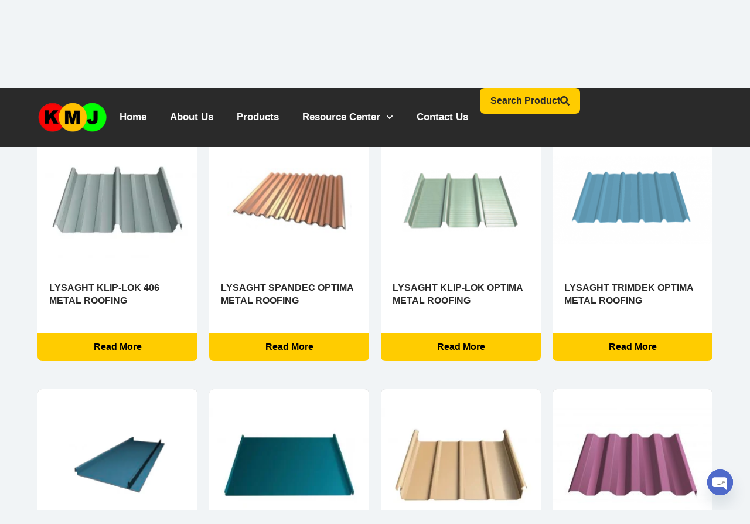

--- FILE ---
content_type: text/html; charset=UTF-8
request_url: https://www.keemajujaya.com.my/product-tag/lysaght/
body_size: 23465
content:
<!doctype html>
<html lang="en-US">
<head>
	<meta charset="UTF-8">
	<meta name="viewport" content="width=device-width, initial-scale=1">
	<link rel="profile" href="https://gmpg.org/xfn/11">
	<title>LYSAGHT &#8211; Kee Maju Jaya</title>
<meta name='robots' content='max-image-preview:large' />
	<style>img:is([sizes="auto" i], [sizes^="auto," i]) { contain-intrinsic-size: 3000px 1500px }</style>
	<link rel='dns-prefetch' href='//fonts.googleapis.com' />
<link rel="alternate" type="application/rss+xml" title="Kee Maju Jaya &raquo; Feed" href="https://www.keemajujaya.com.my/feed/" />
<link rel="alternate" type="application/rss+xml" title="Kee Maju Jaya &raquo; Comments Feed" href="https://www.keemajujaya.com.my/comments/feed/" />
<link rel="alternate" type="application/rss+xml" title="Kee Maju Jaya &raquo; LYSAGHT Tag Feed" href="https://www.keemajujaya.com.my/product-tag/lysaght/feed/" />
<script>
window._wpemojiSettings = {"baseUrl":"https:\/\/s.w.org\/images\/core\/emoji\/16.0.1\/72x72\/","ext":".png","svgUrl":"https:\/\/s.w.org\/images\/core\/emoji\/16.0.1\/svg\/","svgExt":".svg","source":{"concatemoji":"https:\/\/www.keemajujaya.com.my\/wp-includes\/js\/wp-emoji-release.min.js?ver=6.8.3"}};
/*! This file is auto-generated */
!function(s,n){var o,i,e;function c(e){try{var t={supportTests:e,timestamp:(new Date).valueOf()};sessionStorage.setItem(o,JSON.stringify(t))}catch(e){}}function p(e,t,n){e.clearRect(0,0,e.canvas.width,e.canvas.height),e.fillText(t,0,0);var t=new Uint32Array(e.getImageData(0,0,e.canvas.width,e.canvas.height).data),a=(e.clearRect(0,0,e.canvas.width,e.canvas.height),e.fillText(n,0,0),new Uint32Array(e.getImageData(0,0,e.canvas.width,e.canvas.height).data));return t.every(function(e,t){return e===a[t]})}function u(e,t){e.clearRect(0,0,e.canvas.width,e.canvas.height),e.fillText(t,0,0);for(var n=e.getImageData(16,16,1,1),a=0;a<n.data.length;a++)if(0!==n.data[a])return!1;return!0}function f(e,t,n,a){switch(t){case"flag":return n(e,"\ud83c\udff3\ufe0f\u200d\u26a7\ufe0f","\ud83c\udff3\ufe0f\u200b\u26a7\ufe0f")?!1:!n(e,"\ud83c\udde8\ud83c\uddf6","\ud83c\udde8\u200b\ud83c\uddf6")&&!n(e,"\ud83c\udff4\udb40\udc67\udb40\udc62\udb40\udc65\udb40\udc6e\udb40\udc67\udb40\udc7f","\ud83c\udff4\u200b\udb40\udc67\u200b\udb40\udc62\u200b\udb40\udc65\u200b\udb40\udc6e\u200b\udb40\udc67\u200b\udb40\udc7f");case"emoji":return!a(e,"\ud83e\udedf")}return!1}function g(e,t,n,a){var r="undefined"!=typeof WorkerGlobalScope&&self instanceof WorkerGlobalScope?new OffscreenCanvas(300,150):s.createElement("canvas"),o=r.getContext("2d",{willReadFrequently:!0}),i=(o.textBaseline="top",o.font="600 32px Arial",{});return e.forEach(function(e){i[e]=t(o,e,n,a)}),i}function t(e){var t=s.createElement("script");t.src=e,t.defer=!0,s.head.appendChild(t)}"undefined"!=typeof Promise&&(o="wpEmojiSettingsSupports",i=["flag","emoji"],n.supports={everything:!0,everythingExceptFlag:!0},e=new Promise(function(e){s.addEventListener("DOMContentLoaded",e,{once:!0})}),new Promise(function(t){var n=function(){try{var e=JSON.parse(sessionStorage.getItem(o));if("object"==typeof e&&"number"==typeof e.timestamp&&(new Date).valueOf()<e.timestamp+604800&&"object"==typeof e.supportTests)return e.supportTests}catch(e){}return null}();if(!n){if("undefined"!=typeof Worker&&"undefined"!=typeof OffscreenCanvas&&"undefined"!=typeof URL&&URL.createObjectURL&&"undefined"!=typeof Blob)try{var e="postMessage("+g.toString()+"("+[JSON.stringify(i),f.toString(),p.toString(),u.toString()].join(",")+"));",a=new Blob([e],{type:"text/javascript"}),r=new Worker(URL.createObjectURL(a),{name:"wpTestEmojiSupports"});return void(r.onmessage=function(e){c(n=e.data),r.terminate(),t(n)})}catch(e){}c(n=g(i,f,p,u))}t(n)}).then(function(e){for(var t in e)n.supports[t]=e[t],n.supports.everything=n.supports.everything&&n.supports[t],"flag"!==t&&(n.supports.everythingExceptFlag=n.supports.everythingExceptFlag&&n.supports[t]);n.supports.everythingExceptFlag=n.supports.everythingExceptFlag&&!n.supports.flag,n.DOMReady=!1,n.readyCallback=function(){n.DOMReady=!0}}).then(function(){return e}).then(function(){var e;n.supports.everything||(n.readyCallback(),(e=n.source||{}).concatemoji?t(e.concatemoji):e.wpemoji&&e.twemoji&&(t(e.twemoji),t(e.wpemoji)))}))}((window,document),window._wpemojiSettings);
</script>
<style id='wp-emoji-styles-inline-css'>

	img.wp-smiley, img.emoji {
		display: inline !important;
		border: none !important;
		box-shadow: none !important;
		height: 1em !important;
		width: 1em !important;
		margin: 0 0.07em !important;
		vertical-align: -0.1em !important;
		background: none !important;
		padding: 0 !important;
	}
</style>
<link rel='stylesheet' id='wp-block-library-css' href='https://www.keemajujaya.com.my/wp-includes/css/dist/block-library/style.min.css?ver=6.8.3' media='all' />
<style id='global-styles-inline-css'>
:root{--wp--preset--aspect-ratio--square: 1;--wp--preset--aspect-ratio--4-3: 4/3;--wp--preset--aspect-ratio--3-4: 3/4;--wp--preset--aspect-ratio--3-2: 3/2;--wp--preset--aspect-ratio--2-3: 2/3;--wp--preset--aspect-ratio--16-9: 16/9;--wp--preset--aspect-ratio--9-16: 9/16;--wp--preset--color--black: #000000;--wp--preset--color--cyan-bluish-gray: #abb8c3;--wp--preset--color--white: #ffffff;--wp--preset--color--pale-pink: #f78da7;--wp--preset--color--vivid-red: #cf2e2e;--wp--preset--color--luminous-vivid-orange: #ff6900;--wp--preset--color--luminous-vivid-amber: #fcb900;--wp--preset--color--light-green-cyan: #7bdcb5;--wp--preset--color--vivid-green-cyan: #00d084;--wp--preset--color--pale-cyan-blue: #8ed1fc;--wp--preset--color--vivid-cyan-blue: #0693e3;--wp--preset--color--vivid-purple: #9b51e0;--wp--preset--gradient--vivid-cyan-blue-to-vivid-purple: linear-gradient(135deg,rgba(6,147,227,1) 0%,rgb(155,81,224) 100%);--wp--preset--gradient--light-green-cyan-to-vivid-green-cyan: linear-gradient(135deg,rgb(122,220,180) 0%,rgb(0,208,130) 100%);--wp--preset--gradient--luminous-vivid-amber-to-luminous-vivid-orange: linear-gradient(135deg,rgba(252,185,0,1) 0%,rgba(255,105,0,1) 100%);--wp--preset--gradient--luminous-vivid-orange-to-vivid-red: linear-gradient(135deg,rgba(255,105,0,1) 0%,rgb(207,46,46) 100%);--wp--preset--gradient--very-light-gray-to-cyan-bluish-gray: linear-gradient(135deg,rgb(238,238,238) 0%,rgb(169,184,195) 100%);--wp--preset--gradient--cool-to-warm-spectrum: linear-gradient(135deg,rgb(74,234,220) 0%,rgb(151,120,209) 20%,rgb(207,42,186) 40%,rgb(238,44,130) 60%,rgb(251,105,98) 80%,rgb(254,248,76) 100%);--wp--preset--gradient--blush-light-purple: linear-gradient(135deg,rgb(255,206,236) 0%,rgb(152,150,240) 100%);--wp--preset--gradient--blush-bordeaux: linear-gradient(135deg,rgb(254,205,165) 0%,rgb(254,45,45) 50%,rgb(107,0,62) 100%);--wp--preset--gradient--luminous-dusk: linear-gradient(135deg,rgb(255,203,112) 0%,rgb(199,81,192) 50%,rgb(65,88,208) 100%);--wp--preset--gradient--pale-ocean: linear-gradient(135deg,rgb(255,245,203) 0%,rgb(182,227,212) 50%,rgb(51,167,181) 100%);--wp--preset--gradient--electric-grass: linear-gradient(135deg,rgb(202,248,128) 0%,rgb(113,206,126) 100%);--wp--preset--gradient--midnight: linear-gradient(135deg,rgb(2,3,129) 0%,rgb(40,116,252) 100%);--wp--preset--font-size--small: 13px;--wp--preset--font-size--medium: 20px;--wp--preset--font-size--large: 36px;--wp--preset--font-size--x-large: 42px;--wp--preset--spacing--20: 0.44rem;--wp--preset--spacing--30: 0.67rem;--wp--preset--spacing--40: 1rem;--wp--preset--spacing--50: 1.5rem;--wp--preset--spacing--60: 2.25rem;--wp--preset--spacing--70: 3.38rem;--wp--preset--spacing--80: 5.06rem;--wp--preset--shadow--natural: 6px 6px 9px rgba(0, 0, 0, 0.2);--wp--preset--shadow--deep: 12px 12px 50px rgba(0, 0, 0, 0.4);--wp--preset--shadow--sharp: 6px 6px 0px rgba(0, 0, 0, 0.2);--wp--preset--shadow--outlined: 6px 6px 0px -3px rgba(255, 255, 255, 1), 6px 6px rgba(0, 0, 0, 1);--wp--preset--shadow--crisp: 6px 6px 0px rgba(0, 0, 0, 1);}:root { --wp--style--global--content-size: 800px;--wp--style--global--wide-size: 1200px; }:where(body) { margin: 0; }.wp-site-blocks > .alignleft { float: left; margin-right: 2em; }.wp-site-blocks > .alignright { float: right; margin-left: 2em; }.wp-site-blocks > .aligncenter { justify-content: center; margin-left: auto; margin-right: auto; }:where(.wp-site-blocks) > * { margin-block-start: 24px; margin-block-end: 0; }:where(.wp-site-blocks) > :first-child { margin-block-start: 0; }:where(.wp-site-blocks) > :last-child { margin-block-end: 0; }:root { --wp--style--block-gap: 24px; }:root :where(.is-layout-flow) > :first-child{margin-block-start: 0;}:root :where(.is-layout-flow) > :last-child{margin-block-end: 0;}:root :where(.is-layout-flow) > *{margin-block-start: 24px;margin-block-end: 0;}:root :where(.is-layout-constrained) > :first-child{margin-block-start: 0;}:root :where(.is-layout-constrained) > :last-child{margin-block-end: 0;}:root :where(.is-layout-constrained) > *{margin-block-start: 24px;margin-block-end: 0;}:root :where(.is-layout-flex){gap: 24px;}:root :where(.is-layout-grid){gap: 24px;}.is-layout-flow > .alignleft{float: left;margin-inline-start: 0;margin-inline-end: 2em;}.is-layout-flow > .alignright{float: right;margin-inline-start: 2em;margin-inline-end: 0;}.is-layout-flow > .aligncenter{margin-left: auto !important;margin-right: auto !important;}.is-layout-constrained > .alignleft{float: left;margin-inline-start: 0;margin-inline-end: 2em;}.is-layout-constrained > .alignright{float: right;margin-inline-start: 2em;margin-inline-end: 0;}.is-layout-constrained > .aligncenter{margin-left: auto !important;margin-right: auto !important;}.is-layout-constrained > :where(:not(.alignleft):not(.alignright):not(.alignfull)){max-width: var(--wp--style--global--content-size);margin-left: auto !important;margin-right: auto !important;}.is-layout-constrained > .alignwide{max-width: var(--wp--style--global--wide-size);}body .is-layout-flex{display: flex;}.is-layout-flex{flex-wrap: wrap;align-items: center;}.is-layout-flex > :is(*, div){margin: 0;}body .is-layout-grid{display: grid;}.is-layout-grid > :is(*, div){margin: 0;}body{padding-top: 0px;padding-right: 0px;padding-bottom: 0px;padding-left: 0px;}a:where(:not(.wp-element-button)){text-decoration: underline;}:root :where(.wp-element-button, .wp-block-button__link){background-color: #32373c;border-width: 0;color: #fff;font-family: inherit;font-size: inherit;line-height: inherit;padding: calc(0.667em + 2px) calc(1.333em + 2px);text-decoration: none;}.has-black-color{color: var(--wp--preset--color--black) !important;}.has-cyan-bluish-gray-color{color: var(--wp--preset--color--cyan-bluish-gray) !important;}.has-white-color{color: var(--wp--preset--color--white) !important;}.has-pale-pink-color{color: var(--wp--preset--color--pale-pink) !important;}.has-vivid-red-color{color: var(--wp--preset--color--vivid-red) !important;}.has-luminous-vivid-orange-color{color: var(--wp--preset--color--luminous-vivid-orange) !important;}.has-luminous-vivid-amber-color{color: var(--wp--preset--color--luminous-vivid-amber) !important;}.has-light-green-cyan-color{color: var(--wp--preset--color--light-green-cyan) !important;}.has-vivid-green-cyan-color{color: var(--wp--preset--color--vivid-green-cyan) !important;}.has-pale-cyan-blue-color{color: var(--wp--preset--color--pale-cyan-blue) !important;}.has-vivid-cyan-blue-color{color: var(--wp--preset--color--vivid-cyan-blue) !important;}.has-vivid-purple-color{color: var(--wp--preset--color--vivid-purple) !important;}.has-black-background-color{background-color: var(--wp--preset--color--black) !important;}.has-cyan-bluish-gray-background-color{background-color: var(--wp--preset--color--cyan-bluish-gray) !important;}.has-white-background-color{background-color: var(--wp--preset--color--white) !important;}.has-pale-pink-background-color{background-color: var(--wp--preset--color--pale-pink) !important;}.has-vivid-red-background-color{background-color: var(--wp--preset--color--vivid-red) !important;}.has-luminous-vivid-orange-background-color{background-color: var(--wp--preset--color--luminous-vivid-orange) !important;}.has-luminous-vivid-amber-background-color{background-color: var(--wp--preset--color--luminous-vivid-amber) !important;}.has-light-green-cyan-background-color{background-color: var(--wp--preset--color--light-green-cyan) !important;}.has-vivid-green-cyan-background-color{background-color: var(--wp--preset--color--vivid-green-cyan) !important;}.has-pale-cyan-blue-background-color{background-color: var(--wp--preset--color--pale-cyan-blue) !important;}.has-vivid-cyan-blue-background-color{background-color: var(--wp--preset--color--vivid-cyan-blue) !important;}.has-vivid-purple-background-color{background-color: var(--wp--preset--color--vivid-purple) !important;}.has-black-border-color{border-color: var(--wp--preset--color--black) !important;}.has-cyan-bluish-gray-border-color{border-color: var(--wp--preset--color--cyan-bluish-gray) !important;}.has-white-border-color{border-color: var(--wp--preset--color--white) !important;}.has-pale-pink-border-color{border-color: var(--wp--preset--color--pale-pink) !important;}.has-vivid-red-border-color{border-color: var(--wp--preset--color--vivid-red) !important;}.has-luminous-vivid-orange-border-color{border-color: var(--wp--preset--color--luminous-vivid-orange) !important;}.has-luminous-vivid-amber-border-color{border-color: var(--wp--preset--color--luminous-vivid-amber) !important;}.has-light-green-cyan-border-color{border-color: var(--wp--preset--color--light-green-cyan) !important;}.has-vivid-green-cyan-border-color{border-color: var(--wp--preset--color--vivid-green-cyan) !important;}.has-pale-cyan-blue-border-color{border-color: var(--wp--preset--color--pale-cyan-blue) !important;}.has-vivid-cyan-blue-border-color{border-color: var(--wp--preset--color--vivid-cyan-blue) !important;}.has-vivid-purple-border-color{border-color: var(--wp--preset--color--vivid-purple) !important;}.has-vivid-cyan-blue-to-vivid-purple-gradient-background{background: var(--wp--preset--gradient--vivid-cyan-blue-to-vivid-purple) !important;}.has-light-green-cyan-to-vivid-green-cyan-gradient-background{background: var(--wp--preset--gradient--light-green-cyan-to-vivid-green-cyan) !important;}.has-luminous-vivid-amber-to-luminous-vivid-orange-gradient-background{background: var(--wp--preset--gradient--luminous-vivid-amber-to-luminous-vivid-orange) !important;}.has-luminous-vivid-orange-to-vivid-red-gradient-background{background: var(--wp--preset--gradient--luminous-vivid-orange-to-vivid-red) !important;}.has-very-light-gray-to-cyan-bluish-gray-gradient-background{background: var(--wp--preset--gradient--very-light-gray-to-cyan-bluish-gray) !important;}.has-cool-to-warm-spectrum-gradient-background{background: var(--wp--preset--gradient--cool-to-warm-spectrum) !important;}.has-blush-light-purple-gradient-background{background: var(--wp--preset--gradient--blush-light-purple) !important;}.has-blush-bordeaux-gradient-background{background: var(--wp--preset--gradient--blush-bordeaux) !important;}.has-luminous-dusk-gradient-background{background: var(--wp--preset--gradient--luminous-dusk) !important;}.has-pale-ocean-gradient-background{background: var(--wp--preset--gradient--pale-ocean) !important;}.has-electric-grass-gradient-background{background: var(--wp--preset--gradient--electric-grass) !important;}.has-midnight-gradient-background{background: var(--wp--preset--gradient--midnight) !important;}.has-small-font-size{font-size: var(--wp--preset--font-size--small) !important;}.has-medium-font-size{font-size: var(--wp--preset--font-size--medium) !important;}.has-large-font-size{font-size: var(--wp--preset--font-size--large) !important;}.has-x-large-font-size{font-size: var(--wp--preset--font-size--x-large) !important;}
:root :where(.wp-block-pullquote){font-size: 1.5em;line-height: 1.6;}
</style>
<link rel='stylesheet' id='woocommerce-layout-css' href='https://www.keemajujaya.com.my/wp-content/plugins/woocommerce/assets/css/woocommerce-layout.css?ver=10.1.3' media='all' />
<link rel='stylesheet' id='woocommerce-smallscreen-css' href='https://www.keemajujaya.com.my/wp-content/plugins/woocommerce/assets/css/woocommerce-smallscreen.css?ver=10.1.3' media='only screen and (max-width: 768px)' />
<link rel='stylesheet' id='woocommerce-general-css' href='https://www.keemajujaya.com.my/wp-content/plugins/woocommerce/assets/css/woocommerce.css?ver=10.1.3' media='all' />
<style id='woocommerce-inline-inline-css'>
.woocommerce form .form-row .required { visibility: visible; }
</style>
<link rel='stylesheet' id='slick-css' href='https://www.keemajujaya.com.my/wp-content/plugins/woo-smart-quick-view/assets/libs/slick/slick.css?ver=6.8.3' media='all' />
<link rel='stylesheet' id='perfect-scrollbar-css' href='https://www.keemajujaya.com.my/wp-content/plugins/woo-smart-quick-view/assets/libs/perfect-scrollbar/css/perfect-scrollbar.min.css?ver=6.8.3' media='all' />
<link rel='stylesheet' id='perfect-scrollbar-wpc-css' href='https://www.keemajujaya.com.my/wp-content/plugins/woo-smart-quick-view/assets/libs/perfect-scrollbar/css/custom-theme.css?ver=6.8.3' media='all' />
<link rel='stylesheet' id='magnific-popup-css' href='https://www.keemajujaya.com.my/wp-content/plugins/woo-smart-quick-view/assets/libs/magnific-popup/magnific-popup.css?ver=6.8.3' media='all' />
<link rel='stylesheet' id='woosq-feather-css' href='https://www.keemajujaya.com.my/wp-content/plugins/woo-smart-quick-view/assets/libs/feather/feather.css?ver=6.8.3' media='all' />
<link rel='stylesheet' id='woosq-icons-css' href='https://www.keemajujaya.com.my/wp-content/plugins/woo-smart-quick-view/assets/css/icons.css?ver=4.2.8' media='all' />
<link rel='stylesheet' id='woosq-frontend-css' href='https://www.keemajujaya.com.my/wp-content/plugins/woo-smart-quick-view/assets/css/frontend.css?ver=4.2.8' media='all' />
<link rel='stylesheet' id='brands-styles-css' href='https://www.keemajujaya.com.my/wp-content/plugins/woocommerce/assets/css/brands.css?ver=10.1.3' media='all' />
<link rel='stylesheet' id='hello-elementor-css' href='https://www.keemajujaya.com.my/wp-content/themes/hello-elementor/assets/css/reset.css?ver=3.4.4' media='all' />
<link rel='stylesheet' id='hello-elementor-theme-style-css' href='https://www.keemajujaya.com.my/wp-content/themes/hello-elementor/assets/css/theme.css?ver=3.4.4' media='all' />
<link rel='stylesheet' id='hello-elementor-header-footer-css' href='https://www.keemajujaya.com.my/wp-content/themes/hello-elementor/assets/css/header-footer.css?ver=3.4.4' media='all' />
<link rel='stylesheet' id='elementor-frontend-css' href='https://www.keemajujaya.com.my/wp-content/uploads/elementor/css/custom-frontend.min.css?ver=1768419561' media='all' />
<link rel='stylesheet' id='elementor-post-11-css' href='https://www.keemajujaya.com.my/wp-content/uploads/elementor/css/post-11.css?ver=1768419561' media='all' />
<link rel='stylesheet' id='widget-image-css' href='https://www.keemajujaya.com.my/wp-content/plugins/elementor/assets/css/widget-image.min.css?ver=3.31.3' media='all' />
<link rel='stylesheet' id='widget-nav-menu-css' href='https://www.keemajujaya.com.my/wp-content/uploads/elementor/css/custom-pro-widget-nav-menu.min.css?ver=1768419561' media='all' />
<link rel='stylesheet' id='widget-heading-css' href='https://www.keemajujaya.com.my/wp-content/plugins/elementor/assets/css/widget-heading.min.css?ver=3.31.3' media='all' />
<link rel='stylesheet' id='widget-off-canvas-css' href='https://www.keemajujaya.com.my/wp-content/plugins/elementor-pro/assets/css/widget-off-canvas.min.css?ver=3.29.2' media='all' />
<link rel='stylesheet' id='e-sticky-css' href='https://www.keemajujaya.com.my/wp-content/plugins/elementor-pro/assets/css/modules/sticky.min.css?ver=3.29.2' media='all' />
<link rel='stylesheet' id='e-animation-grow-css' href='https://www.keemajujaya.com.my/wp-content/plugins/elementor/assets/lib/animations/styles/e-animation-grow.min.css?ver=3.31.3' media='all' />
<link rel='stylesheet' id='widget-social-icons-css' href='https://www.keemajujaya.com.my/wp-content/plugins/elementor/assets/css/widget-social-icons.min.css?ver=3.31.3' media='all' />
<link rel='stylesheet' id='e-apple-webkit-css' href='https://www.keemajujaya.com.my/wp-content/uploads/elementor/css/custom-apple-webkit.min.css?ver=1768419561' media='all' />
<link rel='stylesheet' id='widget-icon-list-css' href='https://www.keemajujaya.com.my/wp-content/uploads/elementor/css/custom-widget-icon-list.min.css?ver=1768419561' media='all' />
<link rel='stylesheet' id='eael-general-css' href='https://www.keemajujaya.com.my/wp-content/plugins/essential-addons-for-elementor-lite/assets/front-end/css/view/general.min.css?ver=6.5.7' media='all' />
<link rel='stylesheet' id='eael-869-css' href='https://www.keemajujaya.com.my/wp-content/uploads/essential-addons-elementor/eael-869.css?ver=1760776592' media='all' />
<link rel='stylesheet' id='elementor-post-93-css' href='https://www.keemajujaya.com.my/wp-content/uploads/elementor/css/post-93.css?ver=1768419563' media='all' />
<link rel='stylesheet' id='elementor-post-95-css' href='https://www.keemajujaya.com.my/wp-content/uploads/elementor/css/post-95.css?ver=1768419563' media='all' />
<link rel='stylesheet' id='elementor-post-869-css' href='https://www.keemajujaya.com.my/wp-content/uploads/elementor/css/post-869.css?ver=1768421223' media='all' />
<link rel='stylesheet' id='custom-google-fonts-css' href='//fonts.googleapis.com/css?family=Open+Sans&#038;ver=3.5.1' media='all' />
<link rel='stylesheet' id='chaty-front-css-css' href='https://www.keemajujaya.com.my/wp-content/plugins/chaty/css/chaty-front.min.css?ver=3.5.11750725296' media='all' />
<link rel='stylesheet' id='hello-elementor-child-style-css' href='https://www.keemajujaya.com.my/wp-content/themes/hello-theme-child-master/style.css?ver=2.0.0' media='all' />
<link rel='stylesheet' id='elementor-gf-local-opensans-css' href='https://www.keemajujaya.com.my/wp-content/uploads/elementor/google-fonts/css/opensans.css?ver=1747037058' media='all' />
<link rel='stylesheet' id='elementor-gf-local-robotoslab-css' href='https://www.keemajujaya.com.my/wp-content/uploads/elementor/google-fonts/css/robotoslab.css?ver=1747037078' media='all' />
<link rel='stylesheet' id='elementor-gf-local-raleway-css' href='https://www.keemajujaya.com.my/wp-content/uploads/elementor/google-fonts/css/raleway.css?ver=1747037145' media='all' />
<script type="text/template" id="tmpl-variation-template">
	<div class="woocommerce-variation-description">{{{ data.variation.variation_description }}}</div>
	<div class="woocommerce-variation-price">{{{ data.variation.price_html }}}</div>
	<div class="woocommerce-variation-availability">{{{ data.variation.availability_html }}}</div>
</script>
<script type="text/template" id="tmpl-unavailable-variation-template">
	<p role="alert">Sorry, this product is unavailable. Please choose a different combination.</p>
</script>
<script src="https://www.keemajujaya.com.my/wp-includes/js/jquery/jquery.min.js?ver=3.7.1" id="jquery-core-js"></script>
<script src="https://www.keemajujaya.com.my/wp-includes/js/jquery/jquery-migrate.min.js?ver=3.4.1" id="jquery-migrate-js"></script>
<script src="https://www.keemajujaya.com.my/wp-content/plugins/woocommerce/assets/js/jquery-blockui/jquery.blockUI.min.js?ver=2.7.0-wc.10.1.3" id="jquery-blockui-js" data-wp-strategy="defer"></script>
<script id="wc-add-to-cart-js-extra">
var wc_add_to_cart_params = {"ajax_url":"\/wp-admin\/admin-ajax.php","wc_ajax_url":"\/?wc-ajax=%%endpoint%%","i18n_view_cart":"View cart","cart_url":"https:\/\/www.keemajujaya.com.my\/cart\/","is_cart":"","cart_redirect_after_add":"no"};
</script>
<script src="https://www.keemajujaya.com.my/wp-content/plugins/woocommerce/assets/js/frontend/add-to-cart.min.js?ver=10.1.3" id="wc-add-to-cart-js" defer data-wp-strategy="defer"></script>
<script src="https://www.keemajujaya.com.my/wp-content/plugins/woocommerce/assets/js/js-cookie/js.cookie.min.js?ver=2.1.4-wc.10.1.3" id="js-cookie-js" defer data-wp-strategy="defer"></script>
<script id="woocommerce-js-extra">
var woocommerce_params = {"ajax_url":"\/wp-admin\/admin-ajax.php","wc_ajax_url":"\/?wc-ajax=%%endpoint%%","i18n_password_show":"Show password","i18n_password_hide":"Hide password"};
</script>
<script src="https://www.keemajujaya.com.my/wp-content/plugins/woocommerce/assets/js/frontend/woocommerce.min.js?ver=10.1.3" id="woocommerce-js" defer data-wp-strategy="defer"></script>
<script src="https://www.keemajujaya.com.my/wp-includes/js/underscore.min.js?ver=1.13.7" id="underscore-js"></script>
<script id="wp-util-js-extra">
var _wpUtilSettings = {"ajax":{"url":"\/wp-admin\/admin-ajax.php"}};
</script>
<script src="https://www.keemajujaya.com.my/wp-includes/js/wp-util.min.js?ver=6.8.3" id="wp-util-js"></script>
<link rel="https://api.w.org/" href="https://www.keemajujaya.com.my/wp-json/" /><link rel="alternate" title="JSON" type="application/json" href="https://www.keemajujaya.com.my/wp-json/wp/v2/product_tag/45" /><link rel="EditURI" type="application/rsd+xml" title="RSD" href="https://www.keemajujaya.com.my/xmlrpc.php?rsd" />
<meta name="generator" content="WordPress 6.8.3" />
<meta name="generator" content="WooCommerce 10.1.3" />
	<noscript><style>.woocommerce-product-gallery{ opacity: 1 !important; }</style></noscript>
	<meta name="generator" content="Elementor 3.31.3; features: e_font_icon_svg, additional_custom_breakpoints, e_element_cache; settings: css_print_method-external, google_font-enabled, font_display-swap">
			<style>
				.e-con.e-parent:nth-of-type(n+4):not(.e-lazyloaded):not(.e-no-lazyload),
				.e-con.e-parent:nth-of-type(n+4):not(.e-lazyloaded):not(.e-no-lazyload) * {
					background-image: none !important;
				}
				@media screen and (max-height: 1024px) {
					.e-con.e-parent:nth-of-type(n+3):not(.e-lazyloaded):not(.e-no-lazyload),
					.e-con.e-parent:nth-of-type(n+3):not(.e-lazyloaded):not(.e-no-lazyload) * {
						background-image: none !important;
					}
				}
				@media screen and (max-height: 640px) {
					.e-con.e-parent:nth-of-type(n+2):not(.e-lazyloaded):not(.e-no-lazyload),
					.e-con.e-parent:nth-of-type(n+2):not(.e-lazyloaded):not(.e-no-lazyload) * {
						background-image: none !important;
					}
				}
			</style>
			<link rel="icon" href="https://www.keemajujaya.com.my/wp-content/uploads/2025/01/cropped-favicon-32x32.png" sizes="32x32" />
<link rel="icon" href="https://www.keemajujaya.com.my/wp-content/uploads/2025/01/cropped-favicon-192x192.png" sizes="192x192" />
<link rel="apple-touch-icon" href="https://www.keemajujaya.com.my/wp-content/uploads/2025/01/cropped-favicon-180x180.png" />
<meta name="msapplication-TileImage" content="https://www.keemajujaya.com.my/wp-content/uploads/2025/01/cropped-favicon-270x270.png" />
		<style id="wp-custom-css">
			.search-results{
	margin-top: 0;
}		</style>
		</head>
<body class="archive tax-product_tag term-lysaght term-45 wp-custom-logo wp-embed-responsive wp-theme-hello-elementor wp-child-theme-hello-theme-child-master theme-hello-elementor woocommerce woocommerce-page woocommerce-no-js hello-elementor-default elementor-page-869 elementor-default elementor-template-full-width elementor-kit-11">


<a class="skip-link screen-reader-text" href="#content">Skip to content</a>

		<div data-elementor-type="header" data-elementor-id="93" class="elementor elementor-93 elementor-location-header" data-elementor-post-type="elementor_library">
			<div class="elementor-element elementor-element-efb2e7f e-flex e-con-boxed e-con e-parent" data-id="efb2e7f" data-element_type="container" data-settings="{&quot;background_background&quot;:&quot;classic&quot;,&quot;sticky&quot;:&quot;top&quot;,&quot;sticky_effects_offset&quot;:50,&quot;sticky_on&quot;:[&quot;widescreen&quot;,&quot;desktop&quot;,&quot;laptop&quot;,&quot;tablet_extra&quot;,&quot;tablet&quot;,&quot;mobile&quot;],&quot;sticky_offset&quot;:0,&quot;sticky_anchor_link_offset&quot;:0}">
					<div class="e-con-inner">
				<div class="elementor-element elementor-element-35ddf435 elementor-widget__width-initial elementor-widget elementor-widget-theme-site-logo elementor-widget-image" data-id="35ddf435" data-element_type="widget" data-widget_type="theme-site-logo.default">
				<div class="elementor-widget-container">
											<a href="https://www.keemajujaya.com.my">
			<img fetchpriority="high" width="400" height="164" src="https://www.keemajujaya.com.my/wp-content/uploads/2025/02/logo-kmj.png" class="attachment-full size-full wp-image-2996" alt="" srcset="https://www.keemajujaya.com.my/wp-content/uploads/2025/02/logo-kmj.png 400w, https://www.keemajujaya.com.my/wp-content/uploads/2025/02/logo-kmj-300x123.png 300w" sizes="(max-width: 400px) 100vw, 400px" />				</a>
											</div>
				</div>
		<div class="elementor-element elementor-element-9039a75 e-con-full e-flex e-con e-child" data-id="9039a75" data-element_type="container">
				<div class="elementor-element elementor-element-79a06108 elementor-nav-menu--dropdown-tablet_extra elementor-nav-menu__align-end elementor-nav-menu--stretch elementor-hidden-tablet_extra elementor-hidden-tablet elementor-hidden-mobile elementor-nav-menu__text-align-aside elementor-nav-menu--toggle elementor-nav-menu--burger elementor-widget elementor-widget-nav-menu" data-id="79a06108" data-element_type="widget" data-settings="{&quot;submenu_icon&quot;:{&quot;value&quot;:&quot;&lt;svg class=\&quot;fa-svg-chevron-down e-font-icon-svg e-fas-chevron-down\&quot; viewBox=\&quot;0 0 448 512\&quot; xmlns=\&quot;http:\/\/www.w3.org\/2000\/svg\&quot;&gt;&lt;path d=\&quot;M207.029 381.476L12.686 187.132c-9.373-9.373-9.373-24.569 0-33.941l22.667-22.667c9.357-9.357 24.522-9.375 33.901-.04L224 284.505l154.745-154.021c9.379-9.335 24.544-9.317 33.901.04l22.667 22.667c9.373 9.373 9.373 24.569 0 33.941L240.971 381.476c-9.373 9.372-24.569 9.372-33.942 0z\&quot;&gt;&lt;\/path&gt;&lt;\/svg&gt;&quot;,&quot;library&quot;:&quot;fa-solid&quot;},&quot;full_width&quot;:&quot;stretch&quot;,&quot;layout&quot;:&quot;horizontal&quot;,&quot;toggle&quot;:&quot;burger&quot;}" data-widget_type="nav-menu.default">
				<div class="elementor-widget-container">
								<nav aria-label="Menu" class="elementor-nav-menu--main elementor-nav-menu__container elementor-nav-menu--layout-horizontal e--pointer-none">
				<ul id="menu-1-79a06108" class="elementor-nav-menu"><li class="menu-item menu-item-type-post_type menu-item-object-page menu-item-home menu-item-1085"><a href="https://www.keemajujaya.com.my/" class="elementor-item">Home</a></li>
<li class="menu-item menu-item-type-post_type menu-item-object-page menu-item-128"><a href="https://www.keemajujaya.com.my/about-us/" class="elementor-item">About Us</a></li>
<li class="menu-item menu-item-type-custom menu-item-object-custom menu-item-902"><a href="/shop" class="elementor-item">Products</a></li>
<li class="menu-item menu-item-type-custom menu-item-object-custom menu-item-has-children menu-item-3046"><a href="#" class="elementor-item elementor-item-anchor">Resource Center</a>
<ul class="sub-menu elementor-nav-menu--dropdown">
	<li class="menu-item menu-item-type-post_type menu-item-object-page menu-item-3045"><a href="https://www.keemajujaya.com.my/article/" class="elementor-sub-item">Article</a></li>
	<li class="menu-item menu-item-type-post_type menu-item-object-page menu-item-3049"><a href="https://www.keemajujaya.com.my/projects/" class="elementor-sub-item">Projects</a></li>
</ul>
</li>
<li class="menu-item menu-item-type-post_type menu-item-object-page menu-item-129"><a href="https://www.keemajujaya.com.my/contact-us/" class="elementor-item">Contact Us</a></li>
</ul>			</nav>
					<div class="elementor-menu-toggle" role="button" tabindex="0" aria-label="Menu Toggle" aria-expanded="false">
			<svg aria-hidden="true" role="presentation" class="elementor-menu-toggle__icon--open e-font-icon-svg e-eicon-menu-bar" viewBox="0 0 1000 1000" xmlns="http://www.w3.org/2000/svg"><path d="M104 333H896C929 333 958 304 958 271S929 208 896 208H104C71 208 42 237 42 271S71 333 104 333ZM104 583H896C929 583 958 554 958 521S929 458 896 458H104C71 458 42 487 42 521S71 583 104 583ZM104 833H896C929 833 958 804 958 771S929 708 896 708H104C71 708 42 737 42 771S71 833 104 833Z"></path></svg><svg aria-hidden="true" role="presentation" class="elementor-menu-toggle__icon--close e-font-icon-svg e-eicon-close" viewBox="0 0 1000 1000" xmlns="http://www.w3.org/2000/svg"><path d="M742 167L500 408 258 167C246 154 233 150 217 150 196 150 179 158 167 167 154 179 150 196 150 212 150 229 154 242 171 254L408 500 167 742C138 771 138 800 167 829 196 858 225 858 254 829L496 587 738 829C750 842 767 846 783 846 800 846 817 842 829 829 842 817 846 804 846 783 846 767 842 750 829 737L588 500 833 258C863 229 863 200 833 171 804 137 775 137 742 167Z"></path></svg>		</div>
					<nav class="elementor-nav-menu--dropdown elementor-nav-menu__container" aria-hidden="true">
				<ul id="menu-2-79a06108" class="elementor-nav-menu"><li class="menu-item menu-item-type-post_type menu-item-object-page menu-item-home menu-item-1085"><a href="https://www.keemajujaya.com.my/" class="elementor-item" tabindex="-1">Home</a></li>
<li class="menu-item menu-item-type-post_type menu-item-object-page menu-item-128"><a href="https://www.keemajujaya.com.my/about-us/" class="elementor-item" tabindex="-1">About Us</a></li>
<li class="menu-item menu-item-type-custom menu-item-object-custom menu-item-902"><a href="/shop" class="elementor-item" tabindex="-1">Products</a></li>
<li class="menu-item menu-item-type-custom menu-item-object-custom menu-item-has-children menu-item-3046"><a href="#" class="elementor-item elementor-item-anchor" tabindex="-1">Resource Center</a>
<ul class="sub-menu elementor-nav-menu--dropdown">
	<li class="menu-item menu-item-type-post_type menu-item-object-page menu-item-3045"><a href="https://www.keemajujaya.com.my/article/" class="elementor-sub-item" tabindex="-1">Article</a></li>
	<li class="menu-item menu-item-type-post_type menu-item-object-page menu-item-3049"><a href="https://www.keemajujaya.com.my/projects/" class="elementor-sub-item" tabindex="-1">Projects</a></li>
</ul>
</li>
<li class="menu-item menu-item-type-post_type menu-item-object-page menu-item-129"><a href="https://www.keemajujaya.com.my/contact-us/" class="elementor-item" tabindex="-1">Contact Us</a></li>
</ul>			</nav>
						</div>
				</div>
				<div class="elementor-element elementor-element-218e1ee elementor-widget elementor-widget-button" data-id="218e1ee" data-element_type="widget" data-widget_type="button.default">
				<div class="elementor-widget-container">
									<div class="elementor-button-wrapper">
					<a class="elementor-button elementor-button-link elementor-size-sm" href="#elementor-action%3Aaction%3Doff_canvas%3Aopen%26settings%3DeyJpZCI6Ijk5M2EzNjQiLCJkaXNwbGF5TW9kZSI6Im9wZW4ifQ%3D%3D">
						<span class="elementor-button-content-wrapper">
						<span class="elementor-button-icon">
				<svg aria-hidden="true" class="e-font-icon-svg e-fas-search" viewBox="0 0 512 512" xmlns="http://www.w3.org/2000/svg"><path d="M505 442.7L405.3 343c-4.5-4.5-10.6-7-17-7H372c27.6-35.3 44-79.7 44-128C416 93.1 322.9 0 208 0S0 93.1 0 208s93.1 208 208 208c48.3 0 92.7-16.4 128-44v16.3c0 6.4 2.5 12.5 7 17l99.7 99.7c9.4 9.4 24.6 9.4 33.9 0l28.3-28.3c9.4-9.4 9.4-24.6.1-34zM208 336c-70.7 0-128-57.2-128-128 0-70.7 57.2-128 128-128 70.7 0 128 57.2 128 128 0 70.7-57.2 128-128 128z"></path></svg>			</span>
									<span class="elementor-button-text">Search&nbsp;Product</span>
					</span>
					</a>
				</div>
								</div>
				</div>
				<div class="elementor-element elementor-element-ab867af elementor-hidden-widescreen elementor-hidden-desktop elementor-hidden-laptop elementor-view-default elementor-widget elementor-widget-icon" data-id="ab867af" data-element_type="widget" data-widget_type="icon.default">
				<div class="elementor-widget-container">
							<div class="elementor-icon-wrapper">
			<a class="elementor-icon" href="#elementor-action%3Aaction%3Doff_canvas%3Aopen%26settings%3DeyJpZCI6ImQ4MDdmZjMiLCJkaXNwbGF5TW9kZSI6Im9wZW4ifQ%3D%3D">
			<svg aria-hidden="true" class="e-font-icon-svg e-fas-bars" viewBox="0 0 448 512" xmlns="http://www.w3.org/2000/svg"><path d="M16 132h416c8.837 0 16-7.163 16-16V76c0-8.837-7.163-16-16-16H16C7.163 60 0 67.163 0 76v40c0 8.837 7.163 16 16 16zm0 160h416c8.837 0 16-7.163 16-16v-40c0-8.837-7.163-16-16-16H16c-8.837 0-16 7.163-16 16v40c0 8.837 7.163 16 16 16zm0 160h416c8.837 0 16-7.163 16-16v-40c0-8.837-7.163-16-16-16H16c-8.837 0-16 7.163-16 16v40c0 8.837 7.163 16 16 16z"></path></svg>			</a>
		</div>
						</div>
				</div>
				</div>
				<div class="elementor-element elementor-element-993a364 elementor-widget elementor-widget-off-canvas" data-id="993a364" data-element_type="widget" data-widget_type="off-canvas.default">
				<div class="elementor-widget-container">
							<div id="off-canvas-993a364" class="e-off-canvas" role="dialog" aria-hidden="true" aria-label="Search" aria-modal="true" inert="" data-delay-child-handlers="true">
			<div class="e-off-canvas__overlay"></div>
			<div class="e-off-canvas__main">
				<div class="e-off-canvas__content">
					<div class="elementor-element elementor-element-417a359 e-con-full e-flex e-con e-child" data-id="417a359" data-element_type="container">
		<div class="elementor-element elementor-element-5ec5661 e-flex e-con-boxed e-con e-child" data-id="5ec5661" data-element_type="container">
					<div class="e-con-inner">
				<div class="elementor-element elementor-element-3345948 elementor-widget elementor-widget-heading" data-id="3345948" data-element_type="widget" data-widget_type="heading.default">
				<div class="elementor-widget-container">
					<h3 class="elementor-heading-title elementor-size-default">SEARCH PRODUCT</h3>				</div>
				</div>
				<div class="elementor-element elementor-element-e72413b search-offcanvas-close elementor-view-default elementor-widget elementor-widget-icon" data-id="e72413b" data-element_type="widget" data-widget_type="icon.default">
				<div class="elementor-widget-container">
							<div class="elementor-icon-wrapper">
			<a class="elementor-icon" href="#elementor-action%3Aaction%3Doff_canvas%3Aclose%26settings%3DeyJpZCI6Ijk5M2EzNjQiLCJkaXNwbGF5TW9kZSI6ImNsb3NlIn0%3D">
			<svg aria-hidden="true" class="e-font-icon-svg e-fas-times" viewBox="0 0 352 512" xmlns="http://www.w3.org/2000/svg"><path d="M242.72 256l100.07-100.07c12.28-12.28 12.28-32.19 0-44.48l-22.24-22.24c-12.28-12.28-32.19-12.28-44.48 0L176 189.28 75.93 89.21c-12.28-12.28-32.19-12.28-44.48 0L9.21 111.45c-12.28 12.28-12.28 32.19 0 44.48L109.28 256 9.21 356.07c-12.28 12.28-12.28 32.19 0 44.48l22.24 22.24c12.28 12.28 32.2 12.28 44.48 0L176 322.72l100.07 100.07c12.28 12.28 32.2 12.28 44.48 0l22.24-22.24c12.28-12.28 12.28-32.19 0-44.48L242.72 256z"></path></svg>			</a>
		</div>
						</div>
				</div>
					</div>
				</div>
				<div class="elementor-element elementor-element-601ce48 elementor-widget elementor-widget-shortcode" data-id="601ce48" data-element_type="widget" data-widget_type="shortcode.default">
				<div class="elementor-widget-container">
							<div class="elementor-shortcode">		<div class="search-content">
			<!-- Search Input -->
			<input 
				type="text" 
				id="search-input" 
				placeholder="Search products..." 
				autocomplete="off"
			/>

			<!-- Search Results -->
			<div id="search-results" class="search-results"></div>
		</div>
	</div>
						</div>
				</div>
				</div>
						</div>
			</div>
		</div>
						</div>
				</div>
				<div class="elementor-element elementor-element-d807ff3 elementor-widget elementor-widget-off-canvas" data-id="d807ff3" data-element_type="widget" data-widget_type="off-canvas.default">
				<div class="elementor-widget-container">
							<div id="off-canvas-d807ff3" class="e-off-canvas" role="dialog" aria-hidden="true" aria-label="Mobile Menu" aria-modal="true" inert="" data-delay-child-handlers="true">
			<div class="e-off-canvas__overlay"></div>
			<div class="e-off-canvas__main">
				<div class="e-off-canvas__content">
					<div class="elementor-element elementor-element-5b9018f e-con-full e-flex e-con e-child" data-id="5b9018f" data-element_type="container">
		<div class="elementor-element elementor-element-4177338 e-flex e-con-boxed e-con e-child" data-id="4177338" data-element_type="container">
					<div class="e-con-inner">
				<div class="elementor-element elementor-element-f269efd elementor-widget elementor-widget-heading" data-id="f269efd" data-element_type="widget" data-widget_type="heading.default">
				<div class="elementor-widget-container">
					<h3 class="elementor-heading-title elementor-size-default">Menu</h3>				</div>
				</div>
				<div class="elementor-element elementor-element-73f6dd8 search-offcanvas-close elementor-view-default elementor-widget elementor-widget-icon" data-id="73f6dd8" data-element_type="widget" data-widget_type="icon.default">
				<div class="elementor-widget-container">
							<div class="elementor-icon-wrapper">
			<a class="elementor-icon" href="#elementor-action%3Aaction%3Doff_canvas%3Aclose%26settings%3DeyJpZCI6ImQ4MDdmZjMiLCJkaXNwbGF5TW9kZSI6ImNsb3NlIn0%3D">
			<svg aria-hidden="true" class="e-font-icon-svg e-fas-times" viewBox="0 0 352 512" xmlns="http://www.w3.org/2000/svg"><path d="M242.72 256l100.07-100.07c12.28-12.28 12.28-32.19 0-44.48l-22.24-22.24c-12.28-12.28-32.19-12.28-44.48 0L176 189.28 75.93 89.21c-12.28-12.28-32.19-12.28-44.48 0L9.21 111.45c-12.28 12.28-12.28 32.19 0 44.48L109.28 256 9.21 356.07c-12.28 12.28-12.28 32.19 0 44.48l22.24 22.24c12.28 12.28 32.2 12.28 44.48 0L176 322.72l100.07 100.07c12.28 12.28 32.2 12.28 44.48 0l22.24-22.24c12.28-12.28 12.28-32.19 0-44.48L242.72 256z"></path></svg>			</a>
		</div>
						</div>
				</div>
					</div>
				</div>
				<div class="elementor-element elementor-element-cd09892 elementor-nav-menu--dropdown-none elementor-widget elementor-widget-nav-menu" data-id="cd09892" data-element_type="widget" data-settings="{&quot;layout&quot;:&quot;vertical&quot;,&quot;submenu_icon&quot;:{&quot;value&quot;:&quot;&lt;svg class=\&quot;e-font-icon-svg e-fas-caret-down\&quot; viewBox=\&quot;0 0 320 512\&quot; xmlns=\&quot;http:\/\/www.w3.org\/2000\/svg\&quot;&gt;&lt;path d=\&quot;M31.3 192h257.3c17.8 0 26.7 21.5 14.1 34.1L174.1 354.8c-7.8 7.8-20.5 7.8-28.3 0L17.2 226.1C4.6 213.5 13.5 192 31.3 192z\&quot;&gt;&lt;\/path&gt;&lt;\/svg&gt;&quot;,&quot;library&quot;:&quot;fa-solid&quot;}}" data-widget_type="nav-menu.default">
				<div class="elementor-widget-container">
								<nav aria-label="Menu" class="elementor-nav-menu--main elementor-nav-menu__container elementor-nav-menu--layout-vertical e--pointer-none">
				<ul id="menu-1-cd09892" class="elementor-nav-menu sm-vertical"><li class="menu-item menu-item-type-post_type menu-item-object-page menu-item-home menu-item-1085"><a href="https://www.keemajujaya.com.my/" class="elementor-item">Home</a></li>
<li class="menu-item menu-item-type-post_type menu-item-object-page menu-item-128"><a href="https://www.keemajujaya.com.my/about-us/" class="elementor-item">About Us</a></li>
<li class="menu-item menu-item-type-custom menu-item-object-custom menu-item-902"><a href="/shop" class="elementor-item">Products</a></li>
<li class="menu-item menu-item-type-custom menu-item-object-custom menu-item-has-children menu-item-3046"><a href="#" class="elementor-item elementor-item-anchor">Resource Center</a>
<ul class="sub-menu elementor-nav-menu--dropdown">
	<li class="menu-item menu-item-type-post_type menu-item-object-page menu-item-3045"><a href="https://www.keemajujaya.com.my/article/" class="elementor-sub-item">Article</a></li>
	<li class="menu-item menu-item-type-post_type menu-item-object-page menu-item-3049"><a href="https://www.keemajujaya.com.my/projects/" class="elementor-sub-item">Projects</a></li>
</ul>
</li>
<li class="menu-item menu-item-type-post_type menu-item-object-page menu-item-129"><a href="https://www.keemajujaya.com.my/contact-us/" class="elementor-item">Contact Us</a></li>
</ul>			</nav>
						<nav class="elementor-nav-menu--dropdown elementor-nav-menu__container" aria-hidden="true">
				<ul id="menu-2-cd09892" class="elementor-nav-menu sm-vertical"><li class="menu-item menu-item-type-post_type menu-item-object-page menu-item-home menu-item-1085"><a href="https://www.keemajujaya.com.my/" class="elementor-item" tabindex="-1">Home</a></li>
<li class="menu-item menu-item-type-post_type menu-item-object-page menu-item-128"><a href="https://www.keemajujaya.com.my/about-us/" class="elementor-item" tabindex="-1">About Us</a></li>
<li class="menu-item menu-item-type-custom menu-item-object-custom menu-item-902"><a href="/shop" class="elementor-item" tabindex="-1">Products</a></li>
<li class="menu-item menu-item-type-custom menu-item-object-custom menu-item-has-children menu-item-3046"><a href="#" class="elementor-item elementor-item-anchor" tabindex="-1">Resource Center</a>
<ul class="sub-menu elementor-nav-menu--dropdown">
	<li class="menu-item menu-item-type-post_type menu-item-object-page menu-item-3045"><a href="https://www.keemajujaya.com.my/article/" class="elementor-sub-item" tabindex="-1">Article</a></li>
	<li class="menu-item menu-item-type-post_type menu-item-object-page menu-item-3049"><a href="https://www.keemajujaya.com.my/projects/" class="elementor-sub-item" tabindex="-1">Projects</a></li>
</ul>
</li>
<li class="menu-item menu-item-type-post_type menu-item-object-page menu-item-129"><a href="https://www.keemajujaya.com.my/contact-us/" class="elementor-item" tabindex="-1">Contact Us</a></li>
</ul>			</nav>
						</div>
				</div>
				</div>
						</div>
			</div>
		</div>
						</div>
				</div>
					</div>
				</div>
				</div>
				<div data-elementor-type="product-archive" data-elementor-id="869" class="elementor elementor-869 elementor-location-archive product" data-elementor-post-type="elementor_library">
			<div class="elementor-element elementor-element-7668d98 e-flex e-con-boxed e-con e-parent" data-id="7668d98" data-element_type="container">
					<div class="e-con-inner">
		<div class="elementor-element elementor-element-e23b91a e-con-full e-flex e-con e-child" data-id="e23b91a" data-element_type="container" id="shop-container">
				<div class="elementor-element elementor-element-b7357e4 elementor-widget elementor-widget-shortcode" data-id="b7357e4" data-element_type="widget" data-widget_type="shortcode.default">
				<div class="elementor-widget-container">
							<div class="elementor-shortcode"><input type="hidden" id="product-product_tag" value="lysaght">	<div id="ignito-overlay"></div>
	<div id="ignito-loader"></div>
	<section class="ignito-products-wrapper">
		<div class="ignito-products-container">
			<button id="filter-toggle" class="filter-toggle hidebox"><svg xmlns="http://www.w3.org/2000/svg" width="24" height="24" fill="none" stroke="currentColor" viewBox="0 0 24 24" stroke-width="2" class="filter-icon" aria-hidden="true">
        <path d="M3 4h18M6 10h12M9 16h6"></path>
    </svg> Filter</button>
			<div class="filter-overlay"></div>
			<div class="filter-section hidebox" id="filter-sidebar">
				<a href="#" class="close-filter elementor-menu-cart__close-button"></a>
				<div id="product-filters">
					
					<!-- Category Filters Starts -->
												<div class="pf-item clickable list cat widget" data-attribute="ca" data-display="list" data-lock="false" data-label="Category" data-columns="2">
								<h5 class="widget_title">Shop by Categories</h5>
								<div class="inner-wrap">
									<input type="hidden" id="product-category" value="">
									<ul class="product-category-list"><li class="category-item has-children"><a href="https://www.keemajujaya.com.my/product-category/brick/" data-slug="brick">BRICKS &amp; PAVER (2)</a><ul class="child-category-list"><ul class="product-category-list"><li class="category-item "><a href="https://www.keemajujaya.com.my/product-category/brick/aac-bricks/" data-slug="aac-bricks">AAC Light Weight Bricks (1)</a></li><li class="category-item "><a href="https://www.keemajujaya.com.my/product-category/brick/clay-bricks/" data-slug="clay-bricks">Common Clay Bricks (1)</a></li><li class="category-item "><a href="https://www.keemajujaya.com.my/product-category/brick/paver-facing-bricks/" data-slug="paver-facing-bricks">Paver facing bricks (0)</a></li></ul></ul></li><li class="category-item has-children"><a href="https://www.keemajujaya.com.my/product-category/cement-products/" data-slug="cement-products">CEMENT &amp; PLASTERING (14)</a><ul class="child-category-list"><ul class="product-category-list"><li class="category-item "><a href="https://www.keemajujaya.com.my/product-category/cement-products/bag-cement/" data-slug="bag-cement">Bag cement (0)</a></li><li class="category-item "><a href="https://www.keemajujaya.com.my/product-category/cement-products/plastering-skim-coat/" data-slug="plastering-skim-coat">Plastering &amp; Skimcoat (0)</a></li></ul></ul></li><li class="category-item has-children"><a href="https://www.keemajujaya.com.my/product-category/construction-solutions/" data-slug="construction-solutions">CONSTRUCTION SOLUTIONS (1)</a><ul class="child-category-list"><ul class="product-category-list"><li class="category-item "><a href="https://www.keemajujaya.com.my/product-category/construction-solutions/admixtures/" data-slug="admixtures">Admixtures (0)</a></li><li class="category-item "><a href="https://www.keemajujaya.com.my/product-category/construction-solutions/flooring/" data-slug="flooring">Flooring (0)</a></li><li class="category-item "><a href="https://www.keemajujaya.com.my/product-category/construction-solutions/formwork/" data-slug="formwork">Formwork (0)</a></li><li class="category-item "><a href="https://www.keemajujaya.com.my/product-category/construction-solutions/grout/" data-slug="grout">Grout (0)</a></li><li class="category-item "><a href="https://www.keemajujaya.com.my/product-category/construction-solutions/scaffolding/" data-slug="scaffolding">Scaffolding (0)</a></li><li class="category-item "><a href="https://www.keemajujaya.com.my/product-category/construction-solutions/surface-treatment/" data-slug="surface-treatment">Surface treatment (0)</a></li><li class="category-item "><a href="https://www.keemajujaya.com.my/product-category/construction-solutions/water-proofing/" data-slug="water-proofing">Water proofing (0)</a></li></ul></ul></li><li class="category-item has-children"><a href="https://www.keemajujaya.com.my/product-category/metal-products/" data-slug="metal-products">COPPER &amp; BRASS (14)</a><ul class="child-category-list"><ul class="product-category-list"><li class="category-item "><a href="https://www.keemajujaya.com.my/product-category/metal-products/brass-copper/" data-slug="brass-copper">Brass &amp; copper (8)</a></li></ul></ul></li><li class="category-item has-children"><a href="https://www.keemajujaya.com.my/product-category/fencing-solution/" data-slug="fencing-solution">FENCING (13)</a><ul class="child-category-list"><ul class="product-category-list"><li class="category-item "><a href="https://www.keemajujaya.com.my/product-category/fencing-solution/agricultural/" data-slug="agricultural">Agricultural fencing (3)</a></li><li class="category-item "><a href="https://www.keemajujaya.com.my/product-category/fencing-solution/anti-climb-fence/" data-slug="anti-climb-fence">Anti climb fence (4)</a></li><li class="category-item "><a href="https://www.keemajujaya.com.my/product-category/fencing-solution/barb-wire/" data-slug="barb-wire">Barb Wire (4)</a></li><li class="category-item "><a href="https://www.keemajujaya.com.my/product-category/fencing-solution/chain-link-fence/" data-slug="chain-link-fence">Chain link fence (1)</a></li><li class="category-item "><a href="https://www.keemajujaya.com.my/product-category/fencing-solution/fencing-accessories/" data-slug="fencing-accessories">Fencing accessories (0)</a></li><li class="category-item "><a href="https://www.keemajujaya.com.my/product-category/fencing-solution/gi-mesh-netting/" data-slug="gi-mesh-netting">Gi mesh netting (1)</a></li><li class="category-item "><a href="https://www.keemajujaya.com.my/product-category/fencing-solution/hdpe-netting/" data-slug="hdpe-netting">HDPE netting (0)</a></li><li class="category-item "><a href="https://www.keemajujaya.com.my/product-category/fencing-solution/welded-fence/" data-slug="welded-fence">Welded Fence (4)</a></li></ul></ul></li><li class="category-item has-children"><a href="https://www.keemajujaya.com.my/product-category/fiber-cement-2/" data-slug="fiber-cement-2">FIBER CEMENT (15)</a><ul class="child-category-list"><ul class="product-category-list"><li class="category-item "><a href="https://www.keemajujaya.com.my/product-category/fiber-cement-2/fiber-cement/" data-slug="fiber-cement">Fiber Cement Board (14)</a></li><li class="category-item "><a href="https://www.keemajujaya.com.my/product-category/fiber-cement-2/fiber-cement-flooring/" data-slug="fiber-cement-flooring">Fiber Cement Flooring (0)</a></li><li class="category-item "><a href="https://www.keemajujaya.com.my/product-category/fiber-cement-2/fiber-cement-misc/" data-slug="fiber-cement-misc">Fiber cement Misc (0)</a></li><li class="category-item "><a href="https://www.keemajujaya.com.my/product-category/fiber-cement-2/fiber-cement-plank/" data-slug="fiber-cement-plank">Fiber Cement Plank (0)</a></li><li class="category-item "><a href="https://www.keemajujaya.com.my/product-category/fiber-cement-2/fiber-cement-roofing/" data-slug="fiber-cement-roofing">Fiber Cement Roofing (1)</a></li></ul></ul></li><li class="category-item has-children"><a href="https://www.keemajujaya.com.my/product-category/hardware-machinery/" data-slug="hardware-machinery">GENERAL HARDWARE (35)</a><ul class="child-category-list"><ul class="product-category-list"><li class="category-item "><a href="https://www.keemajujaya.com.my/product-category/hardware-machinery/accessories/" data-slug="accessories">Accessories (0)</a></li><li class="category-item "><a href="https://www.keemajujaya.com.my/product-category/hardware-machinery/canvas/" data-slug="canvas">Canvas (0)</a></li><li class="category-item "><a href="https://www.keemajujaya.com.my/product-category/hardware-machinery/chain/" data-slug="chain">Chain (0)</a></li><li class="category-item "><a href="https://www.keemajujaya.com.my/product-category/hardware-machinery/consumable/" data-slug="consumable">Consumable (0)</a></li><li class="category-item "><a href="https://www.keemajujaya.com.my/product-category/hardware-machinery/door/" data-slug="door">Door (0)</a></li><li class="category-item "><a href="https://www.keemajujaya.com.my/product-category/hardware-machinery/fasteners/" data-slug="fasteners">Fasteners (0)</a></li><li class="category-item "><a href="https://www.keemajujaya.com.my/product-category/hardware-machinery/hand-tools/" data-slug="hand-tools">Hand tools (0)</a></li><li class="category-item "><a href="https://www.keemajujaya.com.my/product-category/hardware-machinery/ladders/" data-slug="ladders">Ladders (0)</a></li><li class="category-item "><a href="https://www.keemajujaya.com.my/product-category/hardware-machinery/lockset-iron-mongeries/" data-slug="lockset-iron-mongeries">Lockset &amp; iron mongeries (0)</a></li><li class="category-item "><a href="https://www.keemajujaya.com.my/product-category/hardware-machinery/nail-screw-bolt-nut/" data-slug="nail-screw-bolt-nut">Nail screw bolt &amp; nut (0)</a></li><li class="category-item "><a href="https://www.keemajujaya.com.my/product-category/hardware-machinery/power-tools/" data-slug="power-tools">Power tools (19)</a></li><li class="category-item "><a href="https://www.keemajujaya.com.my/product-category/hardware-machinery/safety-wear/" data-slug="safety-wear">Safety wear (1)</a></li><li class="category-item "><a href="https://www.keemajujaya.com.my/product-category/hardware-machinery/websling/" data-slug="websling">Websling (0)</a></li><li class="category-item "><a href="https://www.keemajujaya.com.my/product-category/hardware-machinery/welding-machine/" data-slug="welding-machine">Welding machine (16)</a></li><li class="category-item "><a href="https://www.keemajujaya.com.my/product-category/hardware-machinery/wire-rope/" data-slug="wire-rope">Wire rope (0)</a></li></ul></ul></li><li class="category-item has-children"><a href="https://www.keemajujaya.com.my/product-category/gabion-geotextiles/" data-slug="gabion-geotextiles">GEOTECHNICAL (4)</a><ul class="child-category-list"><ul class="product-category-list"><li class="category-item "><a href="https://www.keemajujaya.com.my/product-category/gabion-geotextiles/gabions/" data-slug="gabions">Gabions (2)</a></li><li class="category-item "><a href="https://www.keemajujaya.com.my/product-category/gabion-geotextiles/geogrid/" data-slug="geogrid">Geogrid (0)</a></li><li class="category-item "><a href="https://www.keemajujaya.com.my/product-category/gabion-geotextiles/geotextiles-woven-non-woven/" data-slug="geotextiles-woven-non-woven">Geotextiles (woven &amp; non woven) (1)</a></li><li class="category-item "><a href="https://www.keemajujaya.com.my/product-category/gabion-geotextiles/matresses/" data-slug="matresses">Matresses (1)</a></li><li class="category-item "><a href="https://www.keemajujaya.com.my/product-category/gabion-geotextiles/mse-walls/" data-slug="mse-walls">MSE Walls (0)</a></li></ul></ul></li><li class="category-item "><a href="https://www.keemajujaya.com.my/product-category/hoist-lifting/" data-slug="hoist-lifting">HOIST &amp; LIFTING (0)</a></li><li class="category-item "><a href="https://www.keemajujaya.com.my/product-category/ibs-modular-solutions/" data-slug="ibs-modular-solutions">IBS SOLUTIONS (0)</a></li><li class="category-item "><a href="https://www.keemajujaya.com.my/product-category/machinery-consumable/" data-slug="machinery-consumable">MACHINERY &amp; CONSUMABLE (0)</a></li><li class="category-item has-children"><a href="https://www.keemajujaya.com.my/product-category/paints/" data-slug="paints">PAINTS (48)</a><ul class="child-category-list"><ul class="product-category-list"><li class="category-item "><a href="https://www.keemajujaya.com.my/product-category/paints/interior-exterior/" data-slug="interior-exterior">Interior &amp; exterior (24)</a></li><li class="category-item "><a href="https://www.keemajujaya.com.my/product-category/paints/jotun-paint/" data-slug="jotun-paint">JOTUN (21)</a></li><li class="category-item "><a href="https://www.keemajujaya.com.my/product-category/paints/nippon/" data-slug="nippon">NIPPON (25)</a></li><li class="category-item "><a href="https://www.keemajujaya.com.my/product-category/paints/others-paints/" data-slug="others-paints">Others (6)</a></li></ul></ul></li><li class="category-item has-children"><a href="https://www.keemajujaya.com.my/product-category/piping-fitting/" data-slug="piping-fitting">PIPE &amp; FITTING (14)</a><ul class="child-category-list"><ul class="product-category-list"><li class="category-item "><a href="https://www.keemajujaya.com.my/product-category/piping-fitting/cast-iron-pipes/" data-slug="cast-iron-pipes">Cast iron pipes (0)</a></li><li class="category-item "><a href="https://www.keemajujaya.com.my/product-category/piping-fitting/ductile-iron-pipes/" data-slug="ductile-iron-pipes">Ductile iron pipes (4)</a></li><li class="category-item "><a href="https://www.keemajujaya.com.my/product-category/piping-fitting/hdpe-pipes/" data-slug="hdpe-pipes">HDPE pipes (3)</a></li><li class="category-item "><a href="https://www.keemajujaya.com.my/product-category/piping-fitting/pvc-pipes/" data-slug="pvc-pipes">PVC pipes (6)</a></li><li class="category-item "><a href="https://www.keemajujaya.com.my/product-category/piping-fitting/rain-water-gutter/" data-slug="rain-water-gutter">Rain water gutter (0)</a></li><li class="category-item "><a href="https://www.keemajujaya.com.my/product-category/piping-fitting/steel-pipe/" data-slug="steel-pipe">Steel pipe (1)</a></li><li class="category-item "><a href="https://www.keemajujaya.com.my/product-category/piping-fitting/vcp-pipes/" data-slug="vcp-pipes">VCP pipes (0)</a></li></ul></ul></li><li class="category-item has-children"><a href="https://www.keemajujaya.com.my/product-category/traffic-management/" data-slug="traffic-management">ROAD &amp; TRAFFIC (0)</a><ul class="child-category-list"><ul class="product-category-list"><li class="category-item "><a href="https://www.keemajujaya.com.my/product-category/traffic-management/flexible-post/" data-slug="flexible-post">Flexible post (0)</a></li><li class="category-item "><a href="https://www.keemajujaya.com.my/product-category/traffic-management/guard-rail/" data-slug="guard-rail">Guard rail (0)</a></li><li class="category-item "><a href="https://www.keemajujaya.com.my/product-category/traffic-management/hand-rail/" data-slug="hand-rail">Hand rail (0)</a></li><li class="category-item "><a href="https://www.keemajujaya.com.my/product-category/traffic-management/road-barrier/" data-slug="road-barrier">Road barrier (0)</a></li></ul></ul></li><li class="category-item has-children"><a href="https://www.keemajujaya.com.my/product-category/truss-insulation/" data-slug="truss-insulation">ROOF TRUSS &amp; INSULATION (18)</a><ul class="child-category-list"><ul class="product-category-list"><li class="category-item "><a href="https://www.keemajujaya.com.my/product-category/truss-insulation/aluminium-foil-bubble-foil/" data-slug="aluminium-foil-bubble-foil">Aluminium foil &amp; bubble foil (12)</a></li><li class="category-item "><a href="https://www.keemajujaya.com.my/product-category/truss-insulation/c-z-purlin/" data-slug="c-z-purlin">C &amp; Z purlin (0)</a></li><li class="category-item "><a href="https://www.keemajujaya.com.my/product-category/truss-insulation/c-section-batten/" data-slug="c-section-batten">C-section &amp; batten (4)</a></li><li class="category-item "><a href="https://www.keemajujaya.com.my/product-category/truss-insulation/fiberglass-rockwool/" data-slug="fiberglass-rockwool">Fiberglass &amp; rockwool (2)</a></li></ul></ul></li><li class="category-item has-children"><a href="https://www.keemajujaya.com.my/product-category/roofing/" data-slug="roofing">ROOFING (96)</a><ul class="child-category-list"><ul class="product-category-list"><li class="category-item "><a href="https://www.keemajujaya.com.my/product-category/roofing/clay-tiles/" data-slug="clay-tiles">Clay tiles (1)</a></li><li class="category-item "><a href="https://www.keemajujaya.com.my/product-category/roofing/concrete-tiles/" data-slug="concrete-tiles">Concrete tiles (4)</a></li><li class="category-item "><a href="https://www.keemajujaya.com.my/product-category/roofing/fiber-cement-roofing-roofing/" data-slug="fiber-cement-roofing-roofing">Fiber Cement Roofing (1)</a></li><li class="category-item "><a href="https://www.keemajujaya.com.my/product-category/roofing/metal-roofing/" data-slug="metal-roofing">Metal roofing (37)</a></li><li class="category-item "><a href="https://www.keemajujaya.com.my/product-category/roofing/other-roofing/" data-slug="other-roofing">Other roofing (36)</a></li><li class="category-item "><a href="https://www.keemajujaya.com.my/product-category/roofing/upvc-roofing/" data-slug="upvc-roofing">uPVC Roofing (11)</a></li></ul></ul></li><li class="category-item has-children"><a href="https://www.keemajujaya.com.my/product-category/sanitary/" data-slug="sanitary">SANITARY WARES (1)</a><ul class="child-category-list"><ul class="product-category-list"><li class="category-item "><a href="https://www.keemajujaya.com.my/product-category/sanitary/grease-trap/" data-slug="grease-trap">Grease trap (1)</a></li><li class="category-item "><a href="https://www.keemajujaya.com.my/product-category/sanitary/sanitary-wares/" data-slug="sanitary-wares">Sanitary wares (0)</a></li></ul></ul></li><li class="category-item "><a href="https://www.keemajujaya.com.my/product-category/scafolding-formwork/" data-slug="scafolding-formwork">SCAFOLDING &amp; FORMWORK (0)</a></li><li class="category-item "><a href="https://www.keemajujaya.com.my/product-category/septic-tanks/" data-slug="septic-tanks">SEPTIC TANKS (0)</a></li><li class="category-item has-children"><a href="https://www.keemajujaya.com.my/product-category/stainless-steel-aluminium/" data-slug="stainless-steel-aluminium">STAINLESS STEEL &amp; ALUMINIUM (18)</a><ul class="child-category-list"><ul class="product-category-list"><li class="category-item "><a href="https://www.keemajujaya.com.my/product-category/stainless-steel-aluminium/aluminium/" data-slug="aluminium">Aluminium (1)</a></li><li class="category-item "><a href="https://www.keemajujaya.com.my/product-category/stainless-steel-aluminium/aluminium-coil/" data-slug="aluminium-coil">Aluminium coil (1)</a></li><li class="category-item "><a href="https://www.keemajujaya.com.my/product-category/stainless-steel-aluminium/aluminium-plate/" data-slug="aluminium-plate">Aluminium plate (0)</a></li><li class="category-item "><a href="https://www.keemajujaya.com.my/product-category/stainless-steel-aluminium/ornamental-pipe/" data-slug="ornamental-pipe">Ornamental pipe (1)</a></li><li class="category-item "><a href="https://www.keemajujaya.com.my/product-category/stainless-steel-aluminium/sus-304-angle-bar/" data-slug="sus-304-angle-bar">SUS 304 Angle bar (1)</a></li><li class="category-item "><a href="https://www.keemajujaya.com.my/product-category/stainless-steel-aluminium/sus-304-flat-bar/" data-slug="sus-304-flat-bar">SUS 304 Flat bar (1)</a></li><li class="category-item "><a href="https://www.keemajujaya.com.my/product-category/stainless-steel-aluminium/sus-304-plate/" data-slug="sus-304-plate">SUS 304 Plate (5)</a></li></ul></ul></li><li class="category-item has-children"><a href="https://www.keemajujaya.com.my/product-category/steel-bar-brc/" data-slug="steel-bar-brc">STEEL BAR &amp; BRC MESH (2)</a><ul class="child-category-list"><ul class="product-category-list"><li class="category-item "><a href="https://www.keemajujaya.com.my/product-category/steel-bar-brc/brc-mesh/" data-slug="brc-mesh">BRC mesh (1)</a></li><li class="category-item "><a href="https://www.keemajujaya.com.my/product-category/steel-bar-brc/htd-y-bar/" data-slug="htd-y-bar">HTD Y-Bar (1)</a></li><li class="category-item "><a href="https://www.keemajujaya.com.my/product-category/steel-bar-brc/ms-r-bar/" data-slug="ms-r-bar">MS R-bar (0)</a></li></ul></ul></li><li class="category-item has-children"><a href="https://www.keemajujaya.com.my/product-category/structural-steel/" data-slug="structural-steel">STRUCTURAL STEEL (20)</a><ul class="child-category-list"><ul class="product-category-list"><li class="category-item "><a href="https://www.keemajujaya.com.my/product-category/structural-steel/angle-bar/" data-slug="angle-bar">Angle bar (1)</a></li><li class="category-item "><a href="https://www.keemajujaya.com.my/product-category/structural-steel/circular-pipes/" data-slug="circular-pipes">Circular pipes (4)</a></li><li class="category-item "><a href="https://www.keemajujaya.com.my/product-category/structural-steel/expanded-metal/" data-slug="expanded-metal">Expanded metal (2)</a></li><li class="category-item "><a href="https://www.keemajujaya.com.my/product-category/structural-steel/flat-bar/" data-slug="flat-bar">Flat bar (1)</a></li><li class="category-item "><a href="https://www.keemajujaya.com.my/product-category/structural-steel/hollow-sections/" data-slug="hollow-sections">Hollow sections (2)</a></li><li class="category-item "><a href="https://www.keemajujaya.com.my/product-category/structural-steel/plate/" data-slug="plate">Plate (3)</a></li><li class="category-item "><a href="https://www.keemajujaya.com.my/product-category/structural-steel/u-channel/" data-slug="u-channel">U Channel (1)</a></li><li class="category-item "><a href="https://www.keemajujaya.com.my/product-category/structural-steel/universal-beam/" data-slug="universal-beam">Universal beam (2)</a></li></ul></ul></li><li class="category-item has-children"><a href="https://www.keemajujaya.com.my/product-category/water-tank-septic-tank/" data-slug="water-tank-septic-tank">WATER TANKS (22)</a><ul class="child-category-list"><ul class="product-category-list"><li class="category-item "><a href="https://www.keemajujaya.com.my/product-category/water-tank-septic-tank/frp-water-tank/" data-slug="frp-water-tank">FRP water tank (0)</a></li><li class="category-item "><a href="https://www.keemajujaya.com.my/product-category/water-tank-septic-tank/manholes/" data-slug="manholes">Manholes (1)</a></li><li class="category-item "><a href="https://www.keemajujaya.com.my/product-category/water-tank-septic-tank/pe-septic-tank/" data-slug="pe-septic-tank">PE septic tank (1)</a></li><li class="category-item "><a href="https://www.keemajujaya.com.my/product-category/water-tank-septic-tank/pe-water-tank/" data-slug="pe-water-tank">PE water tank (3)</a></li><li class="category-item "><a href="https://www.keemajujaya.com.my/product-category/water-tank-septic-tank/sectional-water-tank/" data-slug="sectional-water-tank">Sectional water tank (1)</a></li><li class="category-item "><a href="https://www.keemajujaya.com.my/product-category/water-tank-septic-tank/ssts-system/" data-slug="ssts-system">SSTS system (4)</a></li></ul></ul></li><li class="category-item has-children"><a href="https://www.keemajujaya.com.my/product-category/wood/" data-slug="wood">WOOD &amp; WPC (2)</a><ul class="child-category-list"><ul class="product-category-list"><li class="category-item "><a href="https://www.keemajujaya.com.my/product-category/wood/osb-board/" data-slug="osb-board">OSB board (0)</a></li><li class="category-item "><a href="https://www.keemajujaya.com.my/product-category/wood/plywood/" data-slug="plywood">Plywood (0)</a></li><li class="category-item "><a href="https://www.keemajujaya.com.my/product-category/wood/sawn-timber/" data-slug="sawn-timber">Sawn timber (0)</a></li><li class="category-item "><a href="https://www.keemajujaya.com.my/product-category/wood/tego-plywood/" data-slug="tego-plywood">Tego plywood (0)</a></li></ul></ul></li></ul>								</div>
							</div>
										<!-- Category Filters Ends -->
				
				</div>
			</div>
			<div class="products-scetion products-scetion-4-columns">
				<div id="product-list">
					<!-- Products will be loaded here via AJAX -->
				</div>

				<div id="pagination">
					<!-- Pagination links will be loaded here via AJAX -->
				</div>
			</div>
		</div>
				<input type="hidden" id="ignito-paged" value="1">
	</section>
	</div>
						</div>
				</div>
				</div>
					</div>
				</div>
				</div>
				<div data-elementor-type="footer" data-elementor-id="95" class="elementor elementor-95 elementor-location-footer" data-elementor-post-type="elementor_library">
			<div class="elementor-element elementor-element-6c88461a e-flex e-con-boxed e-con e-parent" data-id="6c88461a" data-element_type="container" data-settings="{&quot;background_background&quot;:&quot;classic&quot;}">
					<div class="e-con-inner">
		<div class="elementor-element elementor-element-27459ac6 e-con-full e-grid e-con e-child" data-id="27459ac6" data-element_type="container">
		<div class="elementor-element elementor-element-30351bfc e-con-full e-flex e-con e-child" data-id="30351bfc" data-element_type="container">
				<div class="elementor-element elementor-element-502c395 elementor-widget elementor-widget-image" data-id="502c395" data-element_type="widget" data-widget_type="image.default">
				<div class="elementor-widget-container">
																<a href="/">
							<img fetchpriority="high" width="400" height="164" src="https://www.keemajujaya.com.my/wp-content/uploads/2025/02/logo-kmj.png" class="attachment-full size-full wp-image-2996" alt="" srcset="https://www.keemajujaya.com.my/wp-content/uploads/2025/02/logo-kmj.png 400w, https://www.keemajujaya.com.my/wp-content/uploads/2025/02/logo-kmj-300x123.png 300w" sizes="(max-width: 400px) 100vw, 400px" />								</a>
															</div>
				</div>
				<div class="elementor-element elementor-element-14e281fb elementor-widget elementor-widget-text-editor" data-id="14e281fb" data-element_type="widget" data-widget_type="text-editor.default">
				<div class="elementor-widget-container">
									<p>At Kee Maju Jaya Trading Sdn Bhd, we are more than just a building materials supplier—we are your trusted partner in building stronger, more resilient communities.</p>								</div>
				</div>
				<div class="elementor-element elementor-element-9deb352 e-grid-align-left elementor-shape-rounded elementor-grid-0 elementor-widget elementor-widget-social-icons" data-id="9deb352" data-element_type="widget" data-widget_type="social-icons.default">
				<div class="elementor-widget-container">
							<div class="elementor-social-icons-wrapper elementor-grid" role="list">
							<span class="elementor-grid-item" role="listitem">
					<a class="elementor-icon elementor-social-icon elementor-social-icon-facebook elementor-animation-grow elementor-repeater-item-ea83bcf" href="https://www.facebook.com/profile.php?id=100063580674038" target="_blank">
						<span class="elementor-screen-only">Facebook</span>
						<svg class="e-font-icon-svg e-fab-facebook" viewBox="0 0 512 512" xmlns="http://www.w3.org/2000/svg"><path d="M504 256C504 119 393 8 256 8S8 119 8 256c0 123.78 90.69 226.38 209.25 245V327.69h-63V256h63v-54.64c0-62.15 37-96.48 93.67-96.48 27.14 0 55.52 4.84 55.52 4.84v61h-31.28c-30.8 0-40.41 19.12-40.41 38.73V256h68.78l-11 71.69h-57.78V501C413.31 482.38 504 379.78 504 256z"></path></svg>					</a>
				</span>
							<span class="elementor-grid-item" role="listitem">
					<a class="elementor-icon elementor-social-icon elementor-social-icon-instagram elementor-animation-grow elementor-repeater-item-dcaa453" href="https://www.instagram.com/keemaju" target="_blank">
						<span class="elementor-screen-only">Instagram</span>
						<svg class="e-font-icon-svg e-fab-instagram" viewBox="0 0 448 512" xmlns="http://www.w3.org/2000/svg"><path d="M224.1 141c-63.6 0-114.9 51.3-114.9 114.9s51.3 114.9 114.9 114.9S339 319.5 339 255.9 287.7 141 224.1 141zm0 189.6c-41.1 0-74.7-33.5-74.7-74.7s33.5-74.7 74.7-74.7 74.7 33.5 74.7 74.7-33.6 74.7-74.7 74.7zm146.4-194.3c0 14.9-12 26.8-26.8 26.8-14.9 0-26.8-12-26.8-26.8s12-26.8 26.8-26.8 26.8 12 26.8 26.8zm76.1 27.2c-1.7-35.9-9.9-67.7-36.2-93.9-26.2-26.2-58-34.4-93.9-36.2-37-2.1-147.9-2.1-184.9 0-35.8 1.7-67.6 9.9-93.9 36.1s-34.4 58-36.2 93.9c-2.1 37-2.1 147.9 0 184.9 1.7 35.9 9.9 67.7 36.2 93.9s58 34.4 93.9 36.2c37 2.1 147.9 2.1 184.9 0 35.9-1.7 67.7-9.9 93.9-36.2 26.2-26.2 34.4-58 36.2-93.9 2.1-37 2.1-147.8 0-184.8zM398.8 388c-7.8 19.6-22.9 34.7-42.6 42.6-29.5 11.7-99.5 9-132.1 9s-102.7 2.6-132.1-9c-19.6-7.8-34.7-22.9-42.6-42.6-11.7-29.5-9-99.5-9-132.1s-2.6-102.7 9-132.1c7.8-19.6 22.9-34.7 42.6-42.6 29.5-11.7 99.5-9 132.1-9s102.7-2.6 132.1 9c19.6 7.8 34.7 22.9 42.6 42.6 11.7 29.5 9 99.5 9 132.1s2.7 102.7-9 132.1z"></path></svg>					</a>
				</span>
							<span class="elementor-grid-item" role="listitem">
					<a class="elementor-icon elementor-social-icon elementor-social-icon-youtube elementor-animation-grow elementor-repeater-item-6251a31" href="https://www.youtube.com/@keemajujayawakaftapai1988" target="_blank">
						<span class="elementor-screen-only">Youtube</span>
						<svg class="e-font-icon-svg e-fab-youtube" viewBox="0 0 576 512" xmlns="http://www.w3.org/2000/svg"><path d="M549.655 124.083c-6.281-23.65-24.787-42.276-48.284-48.597C458.781 64 288 64 288 64S117.22 64 74.629 75.486c-23.497 6.322-42.003 24.947-48.284 48.597-11.412 42.867-11.412 132.305-11.412 132.305s0 89.438 11.412 132.305c6.281 23.65 24.787 41.5 48.284 47.821C117.22 448 288 448 288 448s170.78 0 213.371-11.486c23.497-6.321 42.003-24.171 48.284-47.821 11.412-42.867 11.412-132.305 11.412-132.305s0-89.438-11.412-132.305zm-317.51 213.508V175.185l142.739 81.205-142.739 81.201z"></path></svg>					</a>
				</span>
					</div>
						</div>
				</div>
				</div>
		<div class="elementor-element elementor-element-6114ab64 e-con-full e-flex e-con e-child" data-id="6114ab64" data-element_type="container">
				<div class="elementor-element elementor-element-73753e4d elementor-widget elementor-widget-heading" data-id="73753e4d" data-element_type="widget" data-widget_type="heading.default">
				<div class="elementor-widget-container">
					<h5 class="elementor-heading-title elementor-size-default">Quick Links</h5>				</div>
				</div>
				<div class="elementor-element elementor-element-3992c715 elementor-mobile-align-left elementor-icon-list--layout-traditional elementor-list-item-link-full_width elementor-widget elementor-widget-icon-list" data-id="3992c715" data-element_type="widget" data-widget_type="icon-list.default">
				<div class="elementor-widget-container">
							<ul class="elementor-icon-list-items">
							<li class="elementor-icon-list-item">
											<a href="https://www.keemajujaya.com.my/about-us/">

												<span class="elementor-icon-list-icon">
							<svg aria-hidden="true" class="e-font-icon-svg e-fas-chevron-right" viewBox="0 0 320 512" xmlns="http://www.w3.org/2000/svg"><path d="M285.476 272.971L91.132 467.314c-9.373 9.373-24.569 9.373-33.941 0l-22.667-22.667c-9.357-9.357-9.375-24.522-.04-33.901L188.505 256 34.484 101.255c-9.335-9.379-9.317-24.544.04-33.901l22.667-22.667c9.373-9.373 24.569-9.373 33.941 0L285.475 239.03c9.373 9.372 9.373 24.568.001 33.941z"></path></svg>						</span>
										<span class="elementor-icon-list-text">About Us</span>
											</a>
									</li>
								<li class="elementor-icon-list-item">
											<a href="https://www.keemajujaya.com.my/products/">

												<span class="elementor-icon-list-icon">
							<svg aria-hidden="true" class="e-font-icon-svg e-fas-chevron-right" viewBox="0 0 320 512" xmlns="http://www.w3.org/2000/svg"><path d="M285.476 272.971L91.132 467.314c-9.373 9.373-24.569 9.373-33.941 0l-22.667-22.667c-9.357-9.357-9.375-24.522-.04-33.901L188.505 256 34.484 101.255c-9.335-9.379-9.317-24.544.04-33.901l22.667-22.667c9.373-9.373 24.569-9.373 33.941 0L285.475 239.03c9.373 9.372 9.373 24.568.001 33.941z"></path></svg>						</span>
										<span class="elementor-icon-list-text">Products</span>
											</a>
									</li>
								<li class="elementor-icon-list-item">
											<a href="https://www.keemajujaya.com.my/contact-us/">

												<span class="elementor-icon-list-icon">
							<svg aria-hidden="true" class="e-font-icon-svg e-fas-chevron-right" viewBox="0 0 320 512" xmlns="http://www.w3.org/2000/svg"><path d="M285.476 272.971L91.132 467.314c-9.373 9.373-24.569 9.373-33.941 0l-22.667-22.667c-9.357-9.357-9.375-24.522-.04-33.901L188.505 256 34.484 101.255c-9.335-9.379-9.317-24.544.04-33.901l22.667-22.667c9.373-9.373 24.569-9.373 33.941 0L285.475 239.03c9.373 9.372 9.373 24.568.001 33.941z"></path></svg>						</span>
										<span class="elementor-icon-list-text">Contact Us</span>
											</a>
									</li>
						</ul>
						</div>
				</div>
				</div>
		<div class="elementor-element elementor-element-148f8de8 e-con-full e-flex e-con e-child" data-id="148f8de8" data-element_type="container">
				<div class="elementor-element elementor-element-224679c8 elementor-widget elementor-widget-heading" data-id="224679c8" data-element_type="widget" data-widget_type="heading.default">
				<div class="elementor-widget-container">
					<h5 class="elementor-heading-title elementor-size-default">Contact</h5>				</div>
				</div>
				<div class="elementor-element elementor-element-42381409 elementor-mobile-align-left elementor-icon-list--layout-traditional elementor-list-item-link-full_width elementor-widget elementor-widget-icon-list" data-id="42381409" data-element_type="widget" data-widget_type="icon-list.default">
				<div class="elementor-widget-container">
							<ul class="elementor-icon-list-items">
							<li class="elementor-icon-list-item">
											<a href="#">

												<span class="elementor-icon-list-icon">
							<svg aria-hidden="true" class="e-font-icon-svg e-fas-map-marker-alt" viewBox="0 0 384 512" xmlns="http://www.w3.org/2000/svg"><path d="M172.268 501.67C26.97 291.031 0 269.413 0 192 0 85.961 85.961 0 192 0s192 85.961 192 192c0 77.413-26.97 99.031-172.268 309.67-9.535 13.774-29.93 13.773-39.464 0zM192 272c44.183 0 80-35.817 80-80s-35.817-80-80-80-80 35.817-80 80 35.817 80 80 80z"></path></svg>						</span>
										<span class="elementor-icon-list-text"> Lot 10726-10731, Taman Raya, Wakaf Tapai, 21040 Marang Terengganu</span>
											</a>
									</li>
								<li class="elementor-icon-list-item">
											<a href="mailto:kmj.csd@gmail.com">

												<span class="elementor-icon-list-icon">
							<svg aria-hidden="true" class="e-font-icon-svg e-fas-envelope" viewBox="0 0 512 512" xmlns="http://www.w3.org/2000/svg"><path d="M502.3 190.8c3.9-3.1 9.7-.2 9.7 4.7V400c0 26.5-21.5 48-48 48H48c-26.5 0-48-21.5-48-48V195.6c0-5 5.7-7.8 9.7-4.7 22.4 17.4 52.1 39.5 154.1 113.6 21.1 15.4 56.7 47.8 92.2 47.6 35.7.3 72-32.8 92.3-47.6 102-74.1 131.6-96.3 154-113.7zM256 320c23.2.4 56.6-29.2 73.4-41.4 132.7-96.3 142.8-104.7 173.4-128.7 5.8-4.5 9.2-11.5 9.2-18.9v-19c0-26.5-21.5-48-48-48H48C21.5 64 0 85.5 0 112v19c0 7.4 3.4 14.3 9.2 18.9 30.6 23.9 40.7 32.4 173.4 128.7 16.8 12.2 50.2 41.8 73.4 41.4z"></path></svg>						</span>
										<span class="elementor-icon-list-text">kmj.csd@gmail.com</span>
											</a>
									</li>
								<li class="elementor-icon-list-item">
											<a href="#">

												<span class="elementor-icon-list-icon">
							<svg aria-hidden="true" class="e-font-icon-svg e-fas-phone-alt" viewBox="0 0 512 512" xmlns="http://www.w3.org/2000/svg"><path d="M497.39 361.8l-112-48a24 24 0 0 0-28 6.9l-49.6 60.6A370.66 370.66 0 0 1 130.6 204.11l60.6-49.6a23.94 23.94 0 0 0 6.9-28l-48-112A24.16 24.16 0 0 0 122.6.61l-104 24A24 24 0 0 0 0 48c0 256.5 207.9 464 464 464a24 24 0 0 0 23.4-18.6l24-104a24.29 24.29 0 0 0-14.01-27.6z"></path></svg>						</span>
										<span class="elementor-icon-list-text"> 012-955 7709 / 012-696 4709</span>
											</a>
									</li>
						</ul>
						</div>
				</div>
				</div>
				</div>
					</div>
				</div>
		<div class="elementor-element elementor-element-63210895 e-flex e-con-boxed e-con e-parent" data-id="63210895" data-element_type="container" data-settings="{&quot;background_background&quot;:&quot;classic&quot;}">
					<div class="e-con-inner">
		<div class="elementor-element elementor-element-141186b e-con-full e-flex e-con e-child" data-id="141186b" data-element_type="container" data-settings="{&quot;background_background&quot;:&quot;classic&quot;}">
				<div class="elementor-element elementor-element-644dcc5 elementor-icon-list--layout-inline elementor-mobile-align-left elementor-list-item-link-full_width elementor-widget elementor-widget-icon-list" data-id="644dcc5" data-element_type="widget" data-widget_type="icon-list.default">
				<div class="elementor-widget-container">
							<ul class="elementor-icon-list-items elementor-inline-items">
							<li class="elementor-icon-list-item elementor-inline-item">
											<a href="https://www.keemajujaya.com.my/privacy-policy/">

											<span class="elementor-icon-list-text">Privacy Policy</span>
											</a>
									</li>
						</ul>
						</div>
				</div>
				<div class="elementor-element elementor-element-11e0daaa elementor-widget elementor-widget-heading" data-id="11e0daaa" data-element_type="widget" data-widget_type="heading.default">
				<div class="elementor-widget-container">
					<h6 class="elementor-heading-title elementor-size-default">Copyright 2026 © All Right Reserved Kee Maju Jaya</h6>				</div>
				</div>
				</div>
					</div>
				</div>
				</div>
		
<script type="speculationrules">
{"prefetch":[{"source":"document","where":{"and":[{"href_matches":"\/*"},{"not":{"href_matches":["\/wp-*.php","\/wp-admin\/*","\/wp-content\/uploads\/*","\/wp-content\/*","\/wp-content\/plugins\/*","\/wp-content\/themes\/hello-theme-child-master\/*","\/wp-content\/themes\/hello-elementor\/*","\/*\\?(.+)"]}},{"not":{"selector_matches":"a[rel~=\"nofollow\"]"}},{"not":{"selector_matches":".no-prefetch, .no-prefetch a"}}]},"eagerness":"conservative"}]}
</script>
        <script type="text/html" id="tmpl-ajax-live-search-template">
        
        <# if(data.type == 'title'){ #>
        <h5 class="search-title">{{{data.title}}}</h5>
        <# } #>
        <# if(data.type == 'product'){ #>
        <div class="product-item-search">
        <a class="product-link" href="{{{data.url}}}" title="{{{data.title}}}">
            <# if(data.img){#>
            <img src="{{{data.img}}}" alt="{{{data.title}}}">
             <# } #>
            <div class="product-content">
            <h3 class="product-title">{{{data.title}}}</h3>
            <# if(data.price){ #>
            {{{data.price}}}
             <# } #>
            </div>
        </a>
        </div>
        <# } #>
      <# if(data.type == 'cat'){ #>
        <div class="product-item-search">
        <a class="product-link" href="{{{data.url}}}" title="{{{data.title}}}">
            <h3 class="product-title">{{{data.title}}}</h3>
        </a>
        </div>
      <# } #>
        
        </script>			<script>
				const lazyloadRunObserver = () => {
					const lazyloadBackgrounds = document.querySelectorAll( `.e-con.e-parent:not(.e-lazyloaded)` );
					const lazyloadBackgroundObserver = new IntersectionObserver( ( entries ) => {
						entries.forEach( ( entry ) => {
							if ( entry.isIntersecting ) {
								let lazyloadBackground = entry.target;
								if( lazyloadBackground ) {
									lazyloadBackground.classList.add( 'e-lazyloaded' );
								}
								lazyloadBackgroundObserver.unobserve( entry.target );
							}
						});
					}, { rootMargin: '200px 0px 200px 0px' } );
					lazyloadBackgrounds.forEach( ( lazyloadBackground ) => {
						lazyloadBackgroundObserver.observe( lazyloadBackground );
					} );
				};
				const events = [
					'DOMContentLoaded',
					'elementor/lazyload/observe',
				];
				events.forEach( ( event ) => {
					document.addEventListener( event, lazyloadRunObserver );
				} );
			</script>
				<script>
		(function () {
			var c = document.body.className;
			c = c.replace(/woocommerce-no-js/, 'woocommerce-js');
			document.body.className = c;
		})();
	</script>
	
<div class="pswp" tabindex="-1" role="dialog" aria-modal="true" aria-hidden="true">
	<div class="pswp__bg"></div>
	<div class="pswp__scroll-wrap">
		<div class="pswp__container">
			<div class="pswp__item"></div>
			<div class="pswp__item"></div>
			<div class="pswp__item"></div>
		</div>
		<div class="pswp__ui pswp__ui--hidden">
			<div class="pswp__top-bar">
				<div class="pswp__counter"></div>
				<button class="pswp__button pswp__button--zoom" aria-label="Zoom in/out"></button>
				<button class="pswp__button pswp__button--fs" aria-label="Toggle fullscreen"></button>
				<button class="pswp__button pswp__button--share" aria-label="Share"></button>
				<button class="pswp__button pswp__button--close" aria-label="Close (Esc)"></button>
				<div class="pswp__preloader">
					<div class="pswp__preloader__icn">
						<div class="pswp__preloader__cut">
							<div class="pswp__preloader__donut"></div>
						</div>
					</div>
				</div>
			</div>
			<div class="pswp__share-modal pswp__share-modal--hidden pswp__single-tap">
				<div class="pswp__share-tooltip"></div>
			</div>
			<button class="pswp__button pswp__button--arrow--left" aria-label="Previous (arrow left)"></button>
			<button class="pswp__button pswp__button--arrow--right" aria-label="Next (arrow right)"></button>
			<div class="pswp__caption">
				<div class="pswp__caption__center"></div>
			</div>
		</div>
	</div>
</div>
<link rel='stylesheet' id='wc-blocks-style-css' href='https://www.keemajujaya.com.my/wp-content/plugins/woocommerce/assets/client/blocks/wc-blocks.css?ver=wc-10.1.3' media='all' />
<link rel='stylesheet' id='photoswipe-css' href='https://www.keemajujaya.com.my/wp-content/plugins/woocommerce/assets/css/photoswipe/photoswipe.min.css?ver=10.1.3' media='all' />
<link rel='stylesheet' id='photoswipe-default-skin-css' href='https://www.keemajujaya.com.my/wp-content/plugins/woocommerce/assets/css/photoswipe/default-skin/default-skin.min.css?ver=10.1.3' media='all' />
<script id="wc-add-to-cart-variation-js-extra">
var wc_add_to_cart_variation_params = {"wc_ajax_url":"\/?wc-ajax=%%endpoint%%","i18n_no_matching_variations_text":"Sorry, no products matched your selection. Please choose a different combination.","i18n_make_a_selection_text":"Please select some product options before adding this product to your cart.","i18n_unavailable_text":"Sorry, this product is unavailable. Please choose a different combination.","i18n_reset_alert_text":"Your selection has been reset. Please select some product options before adding this product to your cart."};
</script>
<script src="https://www.keemajujaya.com.my/wp-content/plugins/woocommerce/assets/js/frontend/add-to-cart-variation.min.js?ver=10.1.3" id="wc-add-to-cart-variation-js" data-wp-strategy="defer"></script>
<script src="https://www.keemajujaya.com.my/wp-content/plugins/woo-smart-quick-view/assets/libs/slick/slick.min.js?ver=4.2.8" id="slick-js"></script>
<script src="https://www.keemajujaya.com.my/wp-content/plugins/woocommerce/assets/js/zoom/jquery.zoom.min.js?ver=1.7.21-wc.10.1.3" id="zoom-js" defer data-wp-strategy="defer"></script>
<script src="https://www.keemajujaya.com.my/wp-content/plugins/woo-smart-quick-view/assets/libs/perfect-scrollbar/js/perfect-scrollbar.jquery.min.js?ver=4.2.8" id="perfect-scrollbar-js"></script>
<script src="https://www.keemajujaya.com.my/wp-content/plugins/woo-smart-quick-view/assets/libs/magnific-popup/jquery.magnific-popup.min.js?ver=4.2.8" id="magnific-popup-js"></script>
<script id="woosq-frontend-js-extra">
var woosq_vars = {"wc_ajax_url":"\/?wc-ajax=%%endpoint%%","nonce":"78ab458432","view":"popup","effect":"mfp-3d-unfold","scrollbar":"yes","auto_close":"yes","hashchange":"no","cart_redirect":"no","cart_url":"https:\/\/www.keemajujaya.com.my\/cart\/","close":"Close (Esc)","next_prev":"yes","next":"Next (Right arrow key)","prev":"Previous (Left arrow key)","thumbnails_effect":"zoom","related_slick_params":"{\"slidesToShow\":2,\"slidesToScroll\":2,\"dots\":true,\"arrows\":false,\"adaptiveHeight\":true,\"rtl\":false}","thumbnails_slick_params":"{\"slidesToShow\":1,\"slidesToScroll\":1,\"dots\":true,\"arrows\":true,\"adaptiveHeight\":false,\"rtl\":false}","thumbnails_zoom_params":"{\"duration\":120,\"magnify\":1}","quick_view":"0"};
</script>
<script src="https://www.keemajujaya.com.my/wp-content/plugins/woo-smart-quick-view/assets/js/frontend.js?ver=4.2.8" id="woosq-frontend-js"></script>
<script src="https://www.keemajujaya.com.my/wp-content/themes/hello-elementor/assets/js/hello-frontend.js?ver=3.4.4" id="hello-theme-frontend-js"></script>
<script src="https://www.keemajujaya.com.my/wp-content/plugins/elementor/assets/js/webpack.runtime.min.js?ver=3.31.3" id="elementor-webpack-runtime-js"></script>
<script src="https://www.keemajujaya.com.my/wp-content/plugins/elementor/assets/js/frontend-modules.min.js?ver=3.31.3" id="elementor-frontend-modules-js"></script>
<script src="https://www.keemajujaya.com.my/wp-includes/js/jquery/ui/core.min.js?ver=1.13.3" id="jquery-ui-core-js"></script>
<script id="elementor-frontend-js-extra">
var EAELImageMaskingConfig = {"svg_dir_url":"https:\/\/www.keemajujaya.com.my\/wp-content\/plugins\/essential-addons-for-elementor-lite\/assets\/front-end\/img\/image-masking\/svg-shapes\/"};
</script>
<script id="elementor-frontend-js-before">
var elementorFrontendConfig = {"environmentMode":{"edit":false,"wpPreview":false,"isScriptDebug":false},"i18n":{"shareOnFacebook":"Share on Facebook","shareOnTwitter":"Share on Twitter","pinIt":"Pin it","download":"Download","downloadImage":"Download image","fullscreen":"Fullscreen","zoom":"Zoom","share":"Share","playVideo":"Play Video","previous":"Previous","next":"Next","close":"Close","a11yCarouselPrevSlideMessage":"Previous slide","a11yCarouselNextSlideMessage":"Next slide","a11yCarouselFirstSlideMessage":"This is the first slide","a11yCarouselLastSlideMessage":"This is the last slide","a11yCarouselPaginationBulletMessage":"Go to slide"},"is_rtl":false,"breakpoints":{"xs":0,"sm":480,"md":768,"lg":1025,"xl":1440,"xxl":1600},"responsive":{"breakpoints":{"mobile":{"label":"Mobile Portrait","value":767,"default_value":767,"direction":"max","is_enabled":true},"mobile_extra":{"label":"Mobile Landscape","value":880,"default_value":880,"direction":"max","is_enabled":false},"tablet":{"label":"Tablet Portrait","value":1024,"default_value":1024,"direction":"max","is_enabled":true},"tablet_extra":{"label":"Tablet Landscape","value":1200,"default_value":1200,"direction":"max","is_enabled":true},"laptop":{"label":"Laptop","value":1366,"default_value":1366,"direction":"max","is_enabled":true},"widescreen":{"label":"Widescreen","value":2400,"default_value":2400,"direction":"min","is_enabled":true}},"hasCustomBreakpoints":true},"version":"3.31.3","is_static":false,"experimentalFeatures":{"e_font_icon_svg":true,"additional_custom_breakpoints":true,"container":true,"theme_builder_v2":true,"hello-theme-header-footer":true,"nested-elements":true,"e_element_cache":true,"home_screen":true,"global_classes_should_enforce_capabilities":true,"e_variables":true,"cloud-library":true,"e_opt_in_v4_page":true},"urls":{"assets":"https:\/\/www.keemajujaya.com.my\/wp-content\/plugins\/elementor\/assets\/","ajaxurl":"https:\/\/www.keemajujaya.com.my\/wp-admin\/admin-ajax.php","uploadUrl":"https:\/\/www.keemajujaya.com.my\/wp-content\/uploads"},"nonces":{"floatingButtonsClickTracking":"c51ecbc107"},"swiperClass":"swiper","settings":{"editorPreferences":[]},"kit":{"body_background_background":"classic","active_breakpoints":["viewport_mobile","viewport_tablet","viewport_tablet_extra","viewport_laptop","viewport_widescreen"],"global_image_lightbox":"yes","lightbox_enable_counter":"yes","lightbox_enable_fullscreen":"yes","lightbox_enable_zoom":"yes","lightbox_enable_share":"yes","lightbox_title_src":"title","lightbox_description_src":"description","woocommerce_notices_elements":[],"hello_header_logo_type":"logo","hello_header_menu_layout":"horizontal","hello_footer_logo_type":"logo"},"post":{"id":0,"title":"LYSAGHT &#8211; Kee Maju Jaya","excerpt":""}};
</script>
<script src="https://www.keemajujaya.com.my/wp-content/plugins/elementor/assets/js/frontend.min.js?ver=3.31.3" id="elementor-frontend-js"></script>
<script src="https://www.keemajujaya.com.my/wp-content/plugins/elementor-pro/assets/lib/smartmenus/jquery.smartmenus.min.js?ver=1.2.1" id="smartmenus-js"></script>
<script src="https://www.keemajujaya.com.my/wp-content/plugins/elementor-pro/assets/lib/sticky/jquery.sticky.min.js?ver=3.29.2" id="e-sticky-js"></script>
<script id="eael-general-js-extra">
var localize = {"ajaxurl":"https:\/\/www.keemajujaya.com.my\/wp-admin\/admin-ajax.php","nonce":"8004bc5884","i18n":{"added":"Added ","compare":"Compare","loading":"Loading..."},"eael_translate_text":{"required_text":"is a required field","invalid_text":"Invalid","billing_text":"Billing","shipping_text":"Shipping","fg_mfp_counter_text":"of"},"page_permalink":"https:\/\/www.keemajujaya.com.my\/product\/lysaght-smartdek-steel-formwork\/","cart_redirectition":"no","cart_page_url":"https:\/\/www.keemajujaya.com.my\/cart\/","el_breakpoints":{"mobile":{"label":"Mobile Portrait","value":767,"default_value":767,"direction":"max","is_enabled":true},"mobile_extra":{"label":"Mobile Landscape","value":880,"default_value":880,"direction":"max","is_enabled":false},"tablet":{"label":"Tablet Portrait","value":1024,"default_value":1024,"direction":"max","is_enabled":true},"tablet_extra":{"label":"Tablet Landscape","value":1200,"default_value":1200,"direction":"max","is_enabled":true},"laptop":{"label":"Laptop","value":1366,"default_value":1366,"direction":"max","is_enabled":true},"widescreen":{"label":"Widescreen","value":2400,"default_value":2400,"direction":"min","is_enabled":true}}};
</script>
<script src="https://www.keemajujaya.com.my/wp-content/plugins/essential-addons-for-elementor-lite/assets/front-end/js/view/general.min.js?ver=6.5.7" id="eael-general-js"></script>
<script src="https://www.keemajujaya.com.my/wp-content/uploads/essential-addons-elementor/eael-869.js?ver=1760776592" id="eael-869-js"></script>
<script id="chaty-front-end-js-extra">
var chaty_settings = {"ajax_url":"https:\/\/www.keemajujaya.com.my\/wp-admin\/admin-ajax.php","analytics":"0","capture_analytics":"0","token":"8df571929f","chaty_widgets":[{"id":0,"identifier":0,"settings":{"cta_type":"simple-view","cta_body":"","cta_head":"","cta_head_bg_color":"","cta_head_text_color":"","show_close_button":0,"position":"right","custom_position":1,"bottom_spacing":"25","side_spacing":"25","icon_view":"vertical","default_state":"click","cta_text":"","cta_text_color":"#333333","cta_bg_color":"#ffffff","show_cta":"first_click","is_pending_mesg_enabled":"off","pending_mesg_count":"1","pending_mesg_count_color":"#ffffff","pending_mesg_count_bgcolor":"#dd0000","widget_icon":"chat-smile","widget_icon_url":"","font_family":"Open Sans","widget_size":"44","custom_widget_size":"44","is_google_analytics_enabled":0,"close_text":"","widget_color":"#4F6ACA","widget_icon_color":"#ffffff","widget_rgb_color":"79,106,202","has_custom_css":0,"custom_css":"","widget_token":"c7a2295803","widget_index":"","attention_effect":""},"triggers":{"has_time_delay":1,"time_delay":"0","exit_intent":0,"has_display_after_page_scroll":0,"display_after_page_scroll":"0","auto_hide_widget":0,"hide_after":0,"show_on_pages_rules":[],"time_diff":0,"has_date_scheduling_rules":0,"date_scheduling_rules":{"start_date_time":"","end_date_time":""},"date_scheduling_rules_timezone":0,"day_hours_scheduling_rules_timezone":0,"has_day_hours_scheduling_rules":[],"day_hours_scheduling_rules":[],"day_time_diff":0,"show_on_direct_visit":0,"show_on_referrer_social_network":0,"show_on_referrer_search_engines":0,"show_on_referrer_google_ads":0,"show_on_referrer_urls":[],"has_show_on_specific_referrer_urls":0,"has_traffic_source":0,"has_countries":0,"countries":[],"has_target_rules":0},"channels":[{"channel":"Facebook_Messenger","value":"https:\/\/rb.gy\/tgeeha","hover_text":"","chatway_position":"","svg_icon":"<svg width=\"39\" height=\"39\" viewBox=\"0 0 39 39\" fill=\"none\" xmlns=\"http:\/\/www.w3.org\/2000\/svg\"><circle class=\"color-element\" cx=\"19.4395\" cy=\"19.4395\" r=\"19.4395\" fill=\"#1E88E5\"\/><path fill-rule=\"evenodd\" clip-rule=\"evenodd\" d=\"M0 9.63934C0 4.29861 4.68939 0 10.4209 0C16.1524 0 20.8418 4.29861 20.8418 9.63934C20.8418 14.98 16.1524 19.2787 10.4209 19.2787C9.37878 19.2787 8.33673 19.1484 7.42487 18.8879L3.90784 20.8418V17.1945C1.56311 15.3708 0 12.6353 0 9.63934ZM8.85779 10.1604L11.463 13.0261L17.1945 6.90384L12.1143 9.76959L9.37885 6.90384L3.64734 13.0261L8.85779 10.1604Z\" transform=\"translate(9.01854 10.3146)\" fill=\"white\"\/><\/svg>","is_desktop":1,"is_mobile":1,"icon_color":"#1E88E5","icon_rgb_color":"30,136,229","channel_type":"Facebook_Messenger","custom_image_url":"","order":"","pre_set_message":"","is_use_web_version":"1","is_open_new_tab":"1","is_default_open":"0","has_welcome_message":"0","emoji_picker":"1","input_placeholder":"Write your message...","chat_welcome_message":"","wp_popup_headline":"","wp_popup_nickname":"","wp_popup_profile":"","wp_popup_head_bg_color":"#4AA485","qr_code_image_url":"","mail_subject":"","channel_account_type":"personal","contact_form_settings":[],"contact_fields":[],"url":"https:\/\/rb.gy\/tgeeha","mobile_target":"","desktop_target":"_blank","target":"_blank","is_agent":0,"agent_data":[],"header_text":"","header_sub_text":"","header_bg_color":"","header_text_color":"","widget_token":"c7a2295803","widget_index":"","click_event":"","viber_url":""},{"channel":"TikTok","value":"@keemajujaya","hover_text":"","chatway_position":"","svg_icon":"<svg width=\"39\" height=\"39\" viewBox=\"0 0 39 39\" fill=\"none\" xmlns=\"http:\/\/www.w3.org\/2000\/svg\"><circle class=\"color-element\" cx=\"19.4395\" cy=\"19.4395\" r=\"19.4395\" fill=\"#000100\" \/><path stroke=\"null\" d=\"m29.11825,14.02763c-1.25151,0 -2.40924,-0.41538 -3.33648,-1.11484c-1.06393,-0.80129 -1.83038,-1.98045 -2.10105,-3.33648c-0.067,-0.33498 -0.10183,-0.6807 -0.10451,-1.03712l-3.58035,0l0,9.78165l-0.00268,5.35445c0,1.43375 -0.9326,2.64775 -2.227,3.07385c-0.37519,0.12595 -0.77986,0.18223 -1.20328,0.16079c-0.53598,-0.02948 -1.04248,-0.19296 -1.47931,-0.45558c-0.93529,-0.55742 -1.56775,-1.57042 -1.58382,-2.72814c-0.0268,-1.81162 1.43643,-3.28824 3.24537,-3.28824c0.35643,0 0.69945,0.05896 1.02104,0.16348l0,-3.63396c-0.33767,-0.04824 -0.68338,-0.07503 -1.03176,-0.07503c-1.98045,0 -3.83227,0.82273 -5.15613,2.30739c-1.00228,1.1202 -1.60259,2.54859 -1.6937,4.04933c-0.12328,1.96973 0.59762,3.84299 1.99653,5.22314c0.20635,0.20367 0.42074,0.39127 0.64586,0.56546c1.19792,0.92189 2.66383,1.42303 4.20745,1.42303c0.34839,0 0.69409,-0.02679 1.03176,-0.07772c1.44179,-0.21171 2.77102,-0.87365 3.82154,-1.91077c1.28904,-1.27564 2.00189,-2.96666 2.00994,-4.76755l-0.01877,-7.99952c0.61638,0.47434 1.28904,0.86829 2.00994,1.17112c1.12288,0.47434 2.31544,0.71554 3.54016,0.71554l0,-3.56428c0,0 -0.01072,0 -0.01072,0l-0.00001,0zm0,0\" fill=\"#fff\" fill-rule=\"nonzero\"\/><\/svg>","is_desktop":1,"is_mobile":1,"icon_color":"#000100","icon_rgb_color":"0,1,0","channel_type":"TikTok","custom_image_url":"","order":"","pre_set_message":"","is_use_web_version":"1","is_open_new_tab":"1","is_default_open":"0","has_welcome_message":"0","emoji_picker":"1","input_placeholder":"Write your message...","chat_welcome_message":"","wp_popup_headline":"","wp_popup_nickname":"","wp_popup_profile":"","wp_popup_head_bg_color":"#4AA485","qr_code_image_url":"","mail_subject":"","channel_account_type":"personal","contact_form_settings":[],"contact_fields":[],"url":"https:\/\/www.tiktok.com\/@keemajujaya","mobile_target":"_blank","desktop_target":"_blank","target":"_blank","is_agent":0,"agent_data":[],"header_text":"","header_sub_text":"","header_bg_color":"","header_text_color":"","widget_token":"c7a2295803","widget_index":"","click_event":"","viber_url":""},{"channel":"Instagram","value":"keemaju","hover_text":"","chatway_position":"","svg_icon":"<svg width=\"39\" height=\"39\" viewBox=\"0 0 39 39\" fill=\"none\" xmlns=\"http:\/\/www.w3.org\/2000\/svg\"><circle class=\"color-element\" cx=\"19.5\" cy=\"19.5\" r=\"19.5\" fill=\"url(#linear-gradient)\"\/><path id=\"Path_1923\" data-name=\"Path 1923\" d=\"M13.177,0H5.022A5.028,5.028,0,0,0,0,5.022v8.155A5.028,5.028,0,0,0,5.022,18.2h8.155A5.028,5.028,0,0,0,18.2,13.177V5.022A5.028,5.028,0,0,0,13.177,0Zm3.408,13.177a3.412,3.412,0,0,1-3.408,3.408H5.022a3.411,3.411,0,0,1-3.408-3.408V5.022A3.412,3.412,0,0,1,5.022,1.615h8.155a3.412,3.412,0,0,1,3.408,3.408v8.155Z\" transform=\"translate(10 10.4)\" fill=\"#fff\"\/><path id=\"Path_1924\" data-name=\"Path 1924\" d=\"M45.658,40.97a4.689,4.689,0,1,0,4.69,4.69A4.695,4.695,0,0,0,45.658,40.97Zm0,7.764a3.075,3.075,0,1,1,3.075-3.075A3.078,3.078,0,0,1,45.658,48.734Z\" transform=\"translate(-26.558 -26.159)\" fill=\"#fff\"\/><\/svg><path id=\"Path_1925\" data-name=\"Path 1925\" d=\"M120.105,28.251a1.183,1.183,0,1,0,.838.347A1.189,1.189,0,0,0,120.105,28.251Z\" transform=\"translate(-96.119 -14.809)\" fill=\"#fff\"\/>","is_desktop":1,"is_mobile":1,"icon_color":"#ffffff","icon_rgb_color":"0,0,0","channel_type":"Instagram","custom_image_url":"","order":"","pre_set_message":"","is_use_web_version":"1","is_open_new_tab":"1","is_default_open":"0","has_welcome_message":"0","emoji_picker":"1","input_placeholder":"Write your message...","chat_welcome_message":"","wp_popup_headline":"","wp_popup_nickname":"","wp_popup_profile":"","wp_popup_head_bg_color":"#4AA485","qr_code_image_url":"","mail_subject":"","channel_account_type":"personal","contact_form_settings":[],"contact_fields":[],"url":"https:\/\/www.instagram.com\/keemaju","mobile_target":"_blank","desktop_target":"_blank","target":"_blank","is_agent":0,"agent_data":[],"header_text":"","header_sub_text":"","header_bg_color":"","header_text_color":"","widget_token":"c7a2295803","widget_index":"","click_event":"","viber_url":""},{"channel":"Whatsapp","value":"60126964709","hover_text":"","chatway_position":"","svg_icon":"<svg width=\"39\" height=\"39\" viewBox=\"0 0 39 39\" fill=\"none\" xmlns=\"http:\/\/www.w3.org\/2000\/svg\"><circle class=\"color-element\" cx=\"19.4395\" cy=\"19.4395\" r=\"19.4395\" fill=\"#49E670\"\/><path d=\"M12.9821 10.1115C12.7029 10.7767 11.5862 11.442 10.7486 11.575C10.1902 11.7081 9.35269 11.8411 6.84003 10.7767C3.48981 9.44628 1.39593 6.25317 1.25634 6.12012C1.11674 5.85403 2.13001e-06 4.39053 2.13001e-06 2.92702C2.13001e-06 1.46351 0.83755 0.665231 1.11673 0.399139C1.39592 0.133046 1.8147 1.01506e-06 2.23348 1.01506e-06C2.37307 1.01506e-06 2.51267 1.01506e-06 2.65226 1.01506e-06C2.93144 1.01506e-06 3.21063 -2.02219e-06 3.35022 0.532183C3.62941 1.19741 4.32736 2.66092 4.32736 2.79397C4.46696 2.92702 4.46696 3.19311 4.32736 3.32616C4.18777 3.59225 4.18777 3.59224 3.90858 3.85834C3.76899 3.99138 3.6294 4.12443 3.48981 4.39052C3.35022 4.52357 3.21063 4.78966 3.35022 5.05576C3.48981 5.32185 4.18777 6.38622 5.16491 7.18449C6.42125 8.24886 7.39839 8.51496 7.81717 8.78105C8.09636 8.91409 8.37554 8.9141 8.65472 8.648C8.93391 8.38191 9.21309 7.98277 9.49228 7.58363C9.77146 7.31754 10.0507 7.1845 10.3298 7.31754C10.609 7.45059 12.2841 8.11582 12.5633 8.38191C12.8425 8.51496 13.1217 8.648 13.1217 8.78105C13.1217 8.78105 13.1217 9.44628 12.9821 10.1115Z\" transform=\"translate(12.9597 12.9597)\" fill=\"#FAFAFA\"\/><path d=\"M0.196998 23.295L0.131434 23.4862L0.323216 23.4223L5.52771 21.6875C7.4273 22.8471 9.47325 23.4274 11.6637 23.4274C18.134 23.4274 23.4274 18.134 23.4274 11.6637C23.4274 5.19344 18.134 -0.1 11.6637 -0.1C5.19344 -0.1 -0.1 5.19344 -0.1 11.6637C-0.1 13.9996 0.624492 16.3352 1.93021 18.2398L0.196998 23.295ZM5.87658 19.8847L5.84025 19.8665L5.80154 19.8788L2.78138 20.8398L3.73978 17.9646L3.75932 17.906L3.71562 17.8623L3.43104 17.5777C2.27704 15.8437 1.55796 13.8245 1.55796 11.6637C1.55796 6.03288 6.03288 1.55796 11.6637 1.55796C17.2945 1.55796 21.7695 6.03288 21.7695 11.6637C21.7695 17.2945 17.2945 21.7695 11.6637 21.7695C9.64222 21.7695 7.76778 21.1921 6.18227 20.039L6.17557 20.0342L6.16817 20.0305L5.87658 19.8847Z\" transform=\"translate(7.7758 7.77582)\" fill=\"white\" stroke=\"white\" stroke-width=\"0.2\"\/><\/svg>","is_desktop":1,"is_mobile":1,"icon_color":"#49E670","icon_rgb_color":"73,230,112","channel_type":"Whatsapp","custom_image_url":"","order":"","pre_set_message":"","is_use_web_version":"0","is_open_new_tab":"1","is_default_open":"0","has_welcome_message":"0","emoji_picker":"1","input_placeholder":"Write your message...","chat_welcome_message":"<p>How can I help you? :)<\/p>","wp_popup_headline":"Let&#039;s chat on WhatsApp","wp_popup_nickname":"","wp_popup_profile":"","wp_popup_head_bg_color":"#4AA485","qr_code_image_url":"","mail_subject":"","channel_account_type":"personal","contact_form_settings":[],"contact_fields":[],"url":"https:\/\/wa.me\/60126964709","mobile_target":"","desktop_target":"","target":"","is_agent":0,"agent_data":[],"header_text":"","header_sub_text":"","header_bg_color":"","header_text_color":"","widget_token":"c7a2295803","widget_index":"","click_event":"","viber_url":""}]}],"data_analytics_settings":"off","lang":{"whatsapp_label":"WhatsApp Message","hide_whatsapp_form":"Hide WhatsApp Form","emoji_picker":"Show Emojis"},"has_chatway":""};
</script>
<script defer src="https://www.keemajujaya.com.my/wp-content/plugins/chaty/js/cht-front-script.min.js?ver=3.5.11750725296" id="chaty-front-end-js"></script>
<script src="https://www.keemajujaya.com.my/wp-content/plugins/woocommerce/assets/js/sourcebuster/sourcebuster.min.js?ver=10.1.3" id="sourcebuster-js-js"></script>
<script id="wc-order-attribution-js-extra">
var wc_order_attribution = {"params":{"lifetime":1.0000000000000000818030539140313095458623138256371021270751953125e-5,"session":30,"base64":false,"ajaxurl":"https:\/\/www.keemajujaya.com.my\/wp-admin\/admin-ajax.php","prefix":"wc_order_attribution_","allowTracking":true},"fields":{"source_type":"current.typ","referrer":"current_add.rf","utm_campaign":"current.cmp","utm_source":"current.src","utm_medium":"current.mdm","utm_content":"current.cnt","utm_id":"current.id","utm_term":"current.trm","utm_source_platform":"current.plt","utm_creative_format":"current.fmt","utm_marketing_tactic":"current.tct","session_entry":"current_add.ep","session_start_time":"current_add.fd","session_pages":"session.pgs","session_count":"udata.vst","user_agent":"udata.uag"}};
</script>
<script src="https://www.keemajujaya.com.my/wp-content/plugins/woocommerce/assets/js/frontend/order-attribution.min.js?ver=10.1.3" id="wc-order-attribution-js"></script>
<script id="ignito-js-extra">
var ignito = {"ajaxurl":"https:\/\/www.keemajujaya.com.my\/wp-admin\/admin-ajax.php","nonce":"","shopURL":""};
</script>
<script src="https://www.keemajujaya.com.my/wp-content/themes/hello-theme-child-master/assets/js/keemajujaya.js?ver=1.0.0" id="ignito-js"></script>
<script id="live-search-js-extra">
var ajax_object = {"ajax_url":"https:\/\/www.keemajujaya.com.my\/wp-admin\/admin-ajax.php","nonce":"94fa0fbd33"};
</script>
<script src="https://www.keemajujaya.com.my/wp-content/themes/hello-theme-child-master/assets/js/live-search.js" id="live-search-js"></script>
<script src="https://www.keemajujaya.com.my/wp-content/plugins/woocommerce/assets/js/flexslider/jquery.flexslider.min.js?ver=2.7.2-wc.10.1.3" id="flexslider-js" defer data-wp-strategy="defer"></script>
<script src="https://www.keemajujaya.com.my/wp-content/plugins/woocommerce/assets/js/photoswipe/photoswipe.min.js?ver=4.1.1-wc.10.1.3" id="photoswipe-js" defer data-wp-strategy="defer"></script>
<script src="https://www.keemajujaya.com.my/wp-content/plugins/woocommerce/assets/js/photoswipe/photoswipe-ui-default.min.js?ver=4.1.1-wc.10.1.3" id="photoswipe-ui-default-js" defer data-wp-strategy="defer"></script>
<script id="wc-single-product-js-extra">
var wc_single_product_params = {"i18n_required_rating_text":"Please select a rating","i18n_rating_options":["1 of 5 stars","2 of 5 stars","3 of 5 stars","4 of 5 stars","5 of 5 stars"],"i18n_product_gallery_trigger_text":"View full-screen image gallery","review_rating_required":"yes","flexslider":{"rtl":false,"animation":"slide","smoothHeight":true,"directionNav":false,"controlNav":"thumbnails","slideshow":false,"animationSpeed":500,"animationLoop":false,"allowOneSlide":false},"zoom_enabled":"1","zoom_options":[],"photoswipe_enabled":"1","photoswipe_options":{"shareEl":false,"closeOnScroll":false,"history":false,"hideAnimationDuration":0,"showAnimationDuration":0},"flexslider_enabled":"1"};
</script>
<script src="https://www.keemajujaya.com.my/wp-content/plugins/woocommerce/assets/js/frontend/single-product.min.js?ver=10.1.3" id="wc-single-product-js" defer data-wp-strategy="defer"></script>
<script src="https://www.keemajujaya.com.my/wp-content/plugins/elementor-pro/assets/js/webpack-pro.runtime.min.js?ver=3.29.2" id="elementor-pro-webpack-runtime-js"></script>
<script src="https://www.keemajujaya.com.my/wp-includes/js/dist/hooks.min.js?ver=4d63a3d491d11ffd8ac6" id="wp-hooks-js"></script>
<script src="https://www.keemajujaya.com.my/wp-includes/js/dist/i18n.min.js?ver=5e580eb46a90c2b997e6" id="wp-i18n-js"></script>
<script id="wp-i18n-js-after">
wp.i18n.setLocaleData( { 'text direction\u0004ltr': [ 'ltr' ] } );
</script>
<script id="elementor-pro-frontend-js-before">
var ElementorProFrontendConfig = {"ajaxurl":"https:\/\/www.keemajujaya.com.my\/wp-admin\/admin-ajax.php","nonce":"873056786a","urls":{"assets":"https:\/\/www.keemajujaya.com.my\/wp-content\/plugins\/elementor-pro\/assets\/","rest":"https:\/\/www.keemajujaya.com.my\/wp-json\/"},"settings":{"lazy_load_background_images":true},"popup":{"hasPopUps":true},"shareButtonsNetworks":{"facebook":{"title":"Facebook","has_counter":true},"twitter":{"title":"Twitter"},"linkedin":{"title":"LinkedIn","has_counter":true},"pinterest":{"title":"Pinterest","has_counter":true},"reddit":{"title":"Reddit","has_counter":true},"vk":{"title":"VK","has_counter":true},"odnoklassniki":{"title":"OK","has_counter":true},"tumblr":{"title":"Tumblr"},"digg":{"title":"Digg"},"skype":{"title":"Skype"},"stumbleupon":{"title":"StumbleUpon","has_counter":true},"mix":{"title":"Mix"},"telegram":{"title":"Telegram"},"pocket":{"title":"Pocket","has_counter":true},"xing":{"title":"XING","has_counter":true},"whatsapp":{"title":"WhatsApp"},"email":{"title":"Email"},"print":{"title":"Print"},"x-twitter":{"title":"X"},"threads":{"title":"Threads"}},"woocommerce":{"menu_cart":{"cart_page_url":"https:\/\/www.keemajujaya.com.my\/cart\/","checkout_page_url":"https:\/\/www.keemajujaya.com.my\/checkout\/","fragments_nonce":"64ea19b451"}},"facebook_sdk":{"lang":"en_US","app_id":""},"lottie":{"defaultAnimationUrl":"https:\/\/www.keemajujaya.com.my\/wp-content\/plugins\/elementor-pro\/modules\/lottie\/assets\/animations\/default.json"}};
</script>
<script src="https://www.keemajujaya.com.my/wp-content/plugins/elementor-pro/assets/js/frontend.min.js?ver=3.29.2" id="elementor-pro-frontend-js"></script>
<script src="https://www.keemajujaya.com.my/wp-content/plugins/elementor-pro/assets/js/elements-handlers.min.js?ver=3.29.2" id="pro-elements-handlers-js"></script>

</body>
</html>


--- FILE ---
content_type: text/html; charset=UTF-8
request_url: https://www.keemajujaya.com.my/wp-admin/admin-ajax.php
body_size: 1938
content:
		<!--<div class="filter-breadcrumbs">
			<span class="breadcrumbs-item">Tag: LYSAGHT</span>			<a href="#" class="clear-all-attribute active">Reset</a>
		</div>-->
	<div class='product-list-before'><p class="woocommerce-result-count">Showing 1–12 of 17 results</p>		<select name="orderby" id="keemaju-orderby">
			<option value="menu_order" >Default sorting</option>
			<option value="popularity" >Sort by popularity</option>
			<option value="rating" >Sort by average rating</option>
			<option value="date" >Sort by latest</option>
			<option value="price" >Sort by price: low to high</option>
			<option value="price-desc" >Sort by price: high to low</option>
		</select>
		
		</div><ul class='products'><li class="product type-product post-1859 status-publish first instock product_cat-metal-roofing product_cat-roofing product_tag-lysaght has-post-thumbnail shipping-taxable product-type-simple">
	
	<div class="product-block">
                <div class="product-transition">
            <div class="product-img-wrap ">
    <div class="inner">
        <div class="product-image image-main" ><img width="300" height="212" src="https://www.keemajujaya.com.my/wp-content/uploads/2025/02/Klip-Lok-406-01-1-500x354-1-300x212.webp" class="attachment-woocommerce_thumbnail size-woocommerce_thumbnail" alt="LYSAGHT KLIP-LOK 406 METAL ROOFING" decoding="async" srcset="https://www.keemajujaya.com.my/wp-content/uploads/2025/02/Klip-Lok-406-01-1-500x354-1-300x212.webp 300w, https://www.keemajujaya.com.my/wp-content/uploads/2025/02/Klip-Lok-406-01-1-500x354-1.webp 500w" sizes="(max-width: 300px) 100vw, 300px" /></div>
    </div>
</div>            <a href="https://www.keemajujaya.com.my/product/lysaght-klip-lok-406/" class="woocommerce-LoopProduct-link woocommerce-loop-product__link">            </a>                    <div class="group-action">
            <div class="shop-action">
                <button class="woosq-btn woosq-btn-1859 woosq-btn-has-icon woosq-btn-icon-text" data-id="1859" data-effect="mfp-3d-unfold" data-context="default"><span class="woosq-btn-icon woosq-icon-1"></span><span class="woosq-btn-text">Quick view</span></button>            </div>
        </div>
                </div>
        <div class="product-caption">
            <div class="product-caption-main">
                                <h3 class="woocommerce-loop-product__title"><a href="https://www.keemajujaya.com.my/product/lysaght-klip-lok-406/">LYSAGHT KLIP-LOK 406 METAL ROOFING</a></h3>				<div class="price-rate-box">
					
									</div>
            </div>
					
            <a href="https://www.keemajujaya.com.my/product/lysaght-klip-lok-406/" aria-describedby="woocommerce_loop_add_to_cart_link_describedby_1859" data-quantity="1" class="button product_type_simple" data-product_id="1859" data-product_sku="" aria-label="Read more about &ldquo;LYSAGHT KLIP-LOK 406 METAL ROOFING&rdquo;" rel="nofollow" data-success_message="">Read more</a>	<span id="woocommerce_loop_add_to_cart_link_describedby_1859" class="screen-reader-text">
			</span>
        </div>
    </div>
</li>
<li class="product type-product post-1332 status-publish instock product_cat-metal-roofing product_cat-roofing product_tag-lysaght has-post-thumbnail shipping-taxable product-type-simple">
	
	<div class="product-block">
                <div class="product-transition">
            <div class="product-img-wrap ">
    <div class="inner">
        <div class="product-image image-main" ><img width="209" height="109" src="https://www.keemajujaya.com.my/wp-content/uploads/2025/02/Picture51.jpg" class="attachment-woocommerce_thumbnail size-woocommerce_thumbnail" alt="LYSAGHT SPANDEC OPTIMA METAL ROOFING" decoding="async" /></div>
    </div>
</div>            <a href="https://www.keemajujaya.com.my/product/spandec-optima/" class="woocommerce-LoopProduct-link woocommerce-loop-product__link">            </a>                    <div class="group-action">
            <div class="shop-action">
                <button class="woosq-btn woosq-btn-1332 woosq-btn-has-icon woosq-btn-icon-text" data-id="1332" data-effect="mfp-3d-unfold" data-context="default"><span class="woosq-btn-icon woosq-icon-1"></span><span class="woosq-btn-text">Quick view</span></button>            </div>
        </div>
                </div>
        <div class="product-caption">
            <div class="product-caption-main">
                                <h3 class="woocommerce-loop-product__title"><a href="https://www.keemajujaya.com.my/product/spandec-optima/">LYSAGHT SPANDEC OPTIMA METAL ROOFING</a></h3>				<div class="price-rate-box">
					
									</div>
            </div>
					
            <a href="https://www.keemajujaya.com.my/product/spandec-optima/" aria-describedby="woocommerce_loop_add_to_cart_link_describedby_1332" data-quantity="1" class="button product_type_simple" data-product_id="1332" data-product_sku="" aria-label="Read more about &ldquo;LYSAGHT SPANDEC OPTIMA METAL ROOFING&rdquo;" rel="nofollow" data-success_message="">Read more</a>	<span id="woocommerce_loop_add_to_cart_link_describedby_1332" class="screen-reader-text">
			</span>
        </div>
    </div>
</li>
<li class="product type-product post-1337 status-publish instock product_cat-metal-roofing product_cat-roofing product_tag-lysaght has-post-thumbnail shipping-taxable product-type-simple">
	
	<div class="product-block">
                <div class="product-transition">
            <div class="product-img-wrap ">
    <div class="inner">
        <div class="product-image image-main" ><img width="199" height="103" src="https://www.keemajujaya.com.my/wp-content/uploads/2025/02/Picture52.png" class="attachment-woocommerce_thumbnail size-woocommerce_thumbnail" alt="LYSAGHT KLIP-LOK OPTIMA METAL ROOFING" decoding="async" /></div>
    </div>
</div>            <a href="https://www.keemajujaya.com.my/product/lysaght-klip-lok-optima/" class="woocommerce-LoopProduct-link woocommerce-loop-product__link">            </a>                    <div class="group-action">
            <div class="shop-action">
                <button class="woosq-btn woosq-btn-1337 woosq-btn-has-icon woosq-btn-icon-text" data-id="1337" data-effect="mfp-3d-unfold" data-context="default"><span class="woosq-btn-icon woosq-icon-1"></span><span class="woosq-btn-text">Quick view</span></button>            </div>
        </div>
                </div>
        <div class="product-caption">
            <div class="product-caption-main">
                                <h3 class="woocommerce-loop-product__title"><a href="https://www.keemajujaya.com.my/product/lysaght-klip-lok-optima/">LYSAGHT KLIP-LOK OPTIMA METAL ROOFING</a></h3>				<div class="price-rate-box">
					
									</div>
            </div>
					
            <a href="https://www.keemajujaya.com.my/product/lysaght-klip-lok-optima/" aria-describedby="woocommerce_loop_add_to_cart_link_describedby_1337" data-quantity="1" class="button product_type_simple" data-product_id="1337" data-product_sku="" aria-label="Read more about &ldquo;LYSAGHT KLIP-LOK OPTIMA METAL ROOFING&rdquo;" rel="nofollow" data-success_message="">Read more</a>	<span id="woocommerce_loop_add_to_cart_link_describedby_1337" class="screen-reader-text">
			</span>
        </div>
    </div>
</li>
<li class="product type-product post-1320 status-publish last instock product_cat-metal-roofing product_cat-roofing product_tag-lysaght has-post-thumbnail shipping-taxable product-type-simple">
	
	<div class="product-block">
                <div class="product-transition">
            <div class="product-img-wrap ">
    <div class="inner">
        <div class="product-image image-main" ><img width="267" height="148" src="https://www.keemajujaya.com.my/wp-content/uploads/2025/02/Picture50.png" class="attachment-woocommerce_thumbnail size-woocommerce_thumbnail" alt="LYSAGHT TRIMDEK OPTIMA METAL ROOFING" decoding="async" /></div>
    </div>
</div>            <a href="https://www.keemajujaya.com.my/product/lysaght-trimdek-optima/" class="woocommerce-LoopProduct-link woocommerce-loop-product__link">            </a>                    <div class="group-action">
            <div class="shop-action">
                <button class="woosq-btn woosq-btn-1320 woosq-btn-has-icon woosq-btn-icon-text" data-id="1320" data-effect="mfp-3d-unfold" data-context="default"><span class="woosq-btn-icon woosq-icon-1"></span><span class="woosq-btn-text">Quick view</span></button>            </div>
        </div>
                </div>
        <div class="product-caption">
            <div class="product-caption-main">
                                <h3 class="woocommerce-loop-product__title"><a href="https://www.keemajujaya.com.my/product/lysaght-trimdek-optima/">LYSAGHT TRIMDEK OPTIMA METAL ROOFING</a></h3>				<div class="price-rate-box">
					
									</div>
            </div>
					
            <a href="https://www.keemajujaya.com.my/product/lysaght-trimdek-optima/" aria-describedby="woocommerce_loop_add_to_cart_link_describedby_1320" data-quantity="1" class="button product_type_simple" data-product_id="1320" data-product_sku="" aria-label="Read more about &ldquo;LYSAGHT TRIMDEK OPTIMA METAL ROOFING&rdquo;" rel="nofollow" data-success_message="">Read more</a>	<span id="woocommerce_loop_add_to_cart_link_describedby_1320" class="screen-reader-text">
			</span>
        </div>
    </div>
</li>
<li class="product type-product post-1342 status-publish first instock product_cat-metal-roofing product_cat-roofing product_tag-lysaght has-post-thumbnail shipping-taxable product-type-simple">
	
	<div class="product-block">
                <div class="product-transition">
            <div class="product-img-wrap ">
    <div class="inner">
        <div class="product-image image-main" ><img width="165" height="100" src="https://www.keemajujaya.com.my/wp-content/uploads/2025/02/Picture53.png" class="attachment-woocommerce_thumbnail size-woocommerce_thumbnail" alt="LYSAGHT 360 SEAM METAL ROOFING" decoding="async" /></div>
    </div>
</div>            <a href="https://www.keemajujaya.com.my/product/lysaght-360-seam/" class="woocommerce-LoopProduct-link woocommerce-loop-product__link">            </a>                    <div class="group-action">
            <div class="shop-action">
                <button class="woosq-btn woosq-btn-1342 woosq-btn-has-icon woosq-btn-icon-text" data-id="1342" data-effect="mfp-3d-unfold" data-context="default"><span class="woosq-btn-icon woosq-icon-1"></span><span class="woosq-btn-text">Quick view</span></button>            </div>
        </div>
                </div>
        <div class="product-caption">
            <div class="product-caption-main">
                                <h3 class="woocommerce-loop-product__title"><a href="https://www.keemajujaya.com.my/product/lysaght-360-seam/">LYSAGHT 360 SEAM METAL ROOFING</a></h3>				<div class="price-rate-box">
					
									</div>
            </div>
					
            <a href="https://www.keemajujaya.com.my/product/lysaght-360-seam/" aria-describedby="woocommerce_loop_add_to_cart_link_describedby_1342" data-quantity="1" class="button product_type_simple" data-product_id="1342" data-product_sku="" aria-label="Read more about &ldquo;LYSAGHT 360 SEAM METAL ROOFING&rdquo;" rel="nofollow" data-success_message="">Read more</a>	<span id="woocommerce_loop_add_to_cart_link_describedby_1342" class="screen-reader-text">
			</span>
        </div>
    </div>
</li>
<li class="product type-product post-1849 status-publish instock product_cat-metal-roofing product_cat-roofing product_tag-lysaght has-post-thumbnail shipping-taxable product-type-simple">
	
	<div class="product-block">
                <div class="product-transition">
            <div class="product-img-wrap ">
    <div class="inner">
        <div class="product-image image-main" ><img width="300" height="212" src="https://www.keemajujaya.com.my/wp-content/uploads/2025/02/SELECT-SEAM-II-01-1-500x354-1-300x212.webp" class="attachment-woocommerce_thumbnail size-woocommerce_thumbnail" alt="LYSAGHT SELECT SEAM II METAL ROOFING" decoding="async" srcset="https://www.keemajujaya.com.my/wp-content/uploads/2025/02/SELECT-SEAM-II-01-1-500x354-1-300x212.webp 300w, https://www.keemajujaya.com.my/wp-content/uploads/2025/02/SELECT-SEAM-II-01-1-500x354-1.webp 500w" sizes="(max-width: 300px) 100vw, 300px" /></div>
    </div>
</div>            <a href="https://www.keemajujaya.com.my/product/lysaght-select-seam-ii/" class="woocommerce-LoopProduct-link woocommerce-loop-product__link">            </a>                    <div class="group-action">
            <div class="shop-action">
                <button class="woosq-btn woosq-btn-1849 woosq-btn-has-icon woosq-btn-icon-text" data-id="1849" data-effect="mfp-3d-unfold" data-context="default"><span class="woosq-btn-icon woosq-icon-1"></span><span class="woosq-btn-text">Quick view</span></button>            </div>
        </div>
                </div>
        <div class="product-caption">
            <div class="product-caption-main">
                                <h3 class="woocommerce-loop-product__title"><a href="https://www.keemajujaya.com.my/product/lysaght-select-seam-ii/">LYSAGHT SELECT SEAM II METAL ROOFING</a></h3>				<div class="price-rate-box">
					
									</div>
            </div>
					
            <a href="https://www.keemajujaya.com.my/product/lysaght-select-seam-ii/" aria-describedby="woocommerce_loop_add_to_cart_link_describedby_1849" data-quantity="1" class="button product_type_simple" data-product_id="1849" data-product_sku="" aria-label="Read more about &ldquo;LYSAGHT SELECT SEAM II METAL ROOFING&rdquo;" rel="nofollow" data-success_message="">Read more</a>	<span id="woocommerce_loop_add_to_cart_link_describedby_1849" class="screen-reader-text">
			</span>
        </div>
    </div>
</li>
<li class="product type-product post-1854 status-publish instock product_cat-metal-roofing product_cat-roofing product_tag-lysaght has-post-thumbnail shipping-taxable product-type-simple">
	
	<div class="product-block">
                <div class="product-transition">
            <div class="product-img-wrap ">
    <div class="inner">
        <div class="product-image image-main" ><img width="300" height="212" src="https://www.keemajujaya.com.my/wp-content/uploads/2025/02/ZIPDEK-01-1-500x354-1-300x212.webp" class="attachment-woocommerce_thumbnail size-woocommerce_thumbnail" alt="LYSAGHT ZIPDEK METAL ROOFING" decoding="async" srcset="https://www.keemajujaya.com.my/wp-content/uploads/2025/02/ZIPDEK-01-1-500x354-1-300x212.webp 300w, https://www.keemajujaya.com.my/wp-content/uploads/2025/02/ZIPDEK-01-1-500x354-1.webp 500w" sizes="(max-width: 300px) 100vw, 300px" /></div>
    </div>
</div>            <a href="https://www.keemajujaya.com.my/product/lysaght-zipdek/" class="woocommerce-LoopProduct-link woocommerce-loop-product__link">            </a>                    <div class="group-action">
            <div class="shop-action">
                <button class="woosq-btn woosq-btn-1854 woosq-btn-has-icon woosq-btn-icon-text" data-id="1854" data-effect="mfp-3d-unfold" data-context="default"><span class="woosq-btn-icon woosq-icon-1"></span><span class="woosq-btn-text">Quick view</span></button>            </div>
        </div>
                </div>
        <div class="product-caption">
            <div class="product-caption-main">
                                <h3 class="woocommerce-loop-product__title"><a href="https://www.keemajujaya.com.my/product/lysaght-zipdek/">LYSAGHT ZIPDEK METAL ROOFING</a></h3>				<div class="price-rate-box">
					
									</div>
            </div>
					
            <a href="https://www.keemajujaya.com.my/product/lysaght-zipdek/" aria-describedby="woocommerce_loop_add_to_cart_link_describedby_1854" data-quantity="1" class="button product_type_simple" data-product_id="1854" data-product_sku="" aria-label="Read more about &ldquo;LYSAGHT ZIPDEK METAL ROOFING&rdquo;" rel="nofollow" data-success_message="">Read more</a>	<span id="woocommerce_loop_add_to_cart_link_describedby_1854" class="screen-reader-text">
			</span>
        </div>
    </div>
</li>
<li class="product type-product post-1878 status-publish last instock product_cat-metal-roofing product_cat-roofing product_tag-lysaght has-post-thumbnail shipping-taxable product-type-simple">
	
	<div class="product-block">
                <div class="product-transition">
            <div class="product-img-wrap ">
    <div class="inner">
        <div class="product-image image-main" ><img width="300" height="212" src="https://www.keemajujaya.com.my/wp-content/uploads/2025/02/HR-29-730-01-500x354-1-300x212.jpg" class="attachment-woocommerce_thumbnail size-woocommerce_thumbnail" alt="LYSAGHT HR-29 SERIES METAL ROOFING" decoding="async" srcset="https://www.keemajujaya.com.my/wp-content/uploads/2025/02/HR-29-730-01-500x354-1-300x212.jpg 300w, https://www.keemajujaya.com.my/wp-content/uploads/2025/02/HR-29-730-01-500x354-1.jpg 500w" sizes="(max-width: 300px) 100vw, 300px" /></div>
    </div>
</div>            <a href="https://www.keemajujaya.com.my/product/lysaght-hr-29-series/" class="woocommerce-LoopProduct-link woocommerce-loop-product__link">            </a>                    <div class="group-action">
            <div class="shop-action">
                <button class="woosq-btn woosq-btn-1878 woosq-btn-has-icon woosq-btn-icon-text" data-id="1878" data-effect="mfp-3d-unfold" data-context="default"><span class="woosq-btn-icon woosq-icon-1"></span><span class="woosq-btn-text">Quick view</span></button>            </div>
        </div>
                </div>
        <div class="product-caption">
            <div class="product-caption-main">
                                <h3 class="woocommerce-loop-product__title"><a href="https://www.keemajujaya.com.my/product/lysaght-hr-29-series/">LYSAGHT HR-29 SERIES METAL ROOFING</a></h3>				<div class="price-rate-box">
					
									</div>
            </div>
					
            <a href="https://www.keemajujaya.com.my/product/lysaght-hr-29-series/" aria-describedby="woocommerce_loop_add_to_cart_link_describedby_1878" data-quantity="1" class="button product_type_simple" data-product_id="1878" data-product_sku="" aria-label="Read more about &ldquo;LYSAGHT HR-29 SERIES METAL ROOFING&rdquo;" rel="nofollow" data-success_message="">Read more</a>	<span id="woocommerce_loop_add_to_cart_link_describedby_1878" class="screen-reader-text">
			</span>
        </div>
    </div>
</li>
<li class="product type-product post-1884 status-publish first instock product_cat-metal-roofing product_cat-roofing product_tag-lysaght has-post-thumbnail shipping-taxable product-type-simple">
	
	<div class="product-block">
                <div class="product-transition">
            <div class="product-img-wrap ">
    <div class="inner">
        <div class="product-image image-main" ><img width="300" height="212" src="https://www.keemajujaya.com.my/wp-content/uploads/2025/02/CUSTOM-ORB-01-1-500x354-1-300x212.jpg" class="attachment-woocommerce_thumbnail size-woocommerce_thumbnail" alt="LYSAGHT CUSTOM ORB &amp; CUSTOM BLUE ORB METAL ROOFING" decoding="async" srcset="https://www.keemajujaya.com.my/wp-content/uploads/2025/02/CUSTOM-ORB-01-1-500x354-1-300x212.jpg 300w, https://www.keemajujaya.com.my/wp-content/uploads/2025/02/CUSTOM-ORB-01-1-500x354-1.jpg 500w" sizes="(max-width: 300px) 100vw, 300px" /></div>
    </div>
</div>            <a href="https://www.keemajujaya.com.my/product/lysaght-custom-orb-custom-blue-orb/" class="woocommerce-LoopProduct-link woocommerce-loop-product__link">            </a>                    <div class="group-action">
            <div class="shop-action">
                <button class="woosq-btn woosq-btn-1884 woosq-btn-has-icon woosq-btn-icon-text" data-id="1884" data-effect="mfp-3d-unfold" data-context="default"><span class="woosq-btn-icon woosq-icon-1"></span><span class="woosq-btn-text">Quick view</span></button>            </div>
        </div>
                </div>
        <div class="product-caption">
            <div class="product-caption-main">
                                <h3 class="woocommerce-loop-product__title"><a href="https://www.keemajujaya.com.my/product/lysaght-custom-orb-custom-blue-orb/">LYSAGHT CUSTOM ORB &amp; CUSTOM BLUE ORB METAL ROOFING</a></h3>				<div class="price-rate-box">
					
									</div>
            </div>
					
            <a href="https://www.keemajujaya.com.my/product/lysaght-custom-orb-custom-blue-orb/" aria-describedby="woocommerce_loop_add_to_cart_link_describedby_1884" data-quantity="1" class="button product_type_simple" data-product_id="1884" data-product_sku="" aria-label="Read more about &ldquo;LYSAGHT CUSTOM ORB &amp; CUSTOM BLUE ORB METAL ROOFING&rdquo;" rel="nofollow" data-success_message="">Read more</a>	<span id="woocommerce_loop_add_to_cart_link_describedby_1884" class="screen-reader-text">
			</span>
        </div>
    </div>
</li>
<li class="product type-product post-1909 status-publish instock product_cat-other-roofing product_cat-roofing product_tag-lysaght has-post-thumbnail shipping-taxable product-type-simple">
	
	<div class="product-block">
                <div class="product-transition">
            <div class="product-img-wrap ">
    <div class="inner">
        <div class="product-image image-main" ><img width="300" height="212" src="https://www.keemajujaya.com.my/wp-content/uploads/2025/02/SMARTDEK-01-1-500x354-1-300x212.webp" class="attachment-woocommerce_thumbnail size-woocommerce_thumbnail" alt="LYSAGHT SMARTDEK STEEL FORMWORK" decoding="async" srcset="https://www.keemajujaya.com.my/wp-content/uploads/2025/02/SMARTDEK-01-1-500x354-1-300x212.webp 300w, https://www.keemajujaya.com.my/wp-content/uploads/2025/02/SMARTDEK-01-1-500x354-1.webp 500w" sizes="(max-width: 300px) 100vw, 300px" /></div>
    </div>
</div>            <a href="https://www.keemajujaya.com.my/product/lysaght-smartdek-steel-formwork/" class="woocommerce-LoopProduct-link woocommerce-loop-product__link">            </a>                    <div class="group-action">
            <div class="shop-action">
                <button class="woosq-btn woosq-btn-1909 woosq-btn-has-icon woosq-btn-icon-text" data-id="1909" data-effect="mfp-3d-unfold" data-context="default"><span class="woosq-btn-icon woosq-icon-1"></span><span class="woosq-btn-text">Quick view</span></button>            </div>
        </div>
                </div>
        <div class="product-caption">
            <div class="product-caption-main">
                                <h3 class="woocommerce-loop-product__title"><a href="https://www.keemajujaya.com.my/product/lysaght-smartdek-steel-formwork/">LYSAGHT SMARTDEK STEEL FORMWORK</a></h3>				<div class="price-rate-box">
					
									</div>
            </div>
					
            <a href="https://www.keemajujaya.com.my/product/lysaght-smartdek-steel-formwork/" aria-describedby="woocommerce_loop_add_to_cart_link_describedby_1909" data-quantity="1" class="button product_type_simple" data-product_id="1909" data-product_sku="" aria-label="Read more about &ldquo;LYSAGHT SMARTDEK STEEL FORMWORK&rdquo;" rel="nofollow" data-success_message="">Read more</a>	<span id="woocommerce_loop_add_to_cart_link_describedby_1909" class="screen-reader-text">
			</span>
        </div>
    </div>
</li>
<li class="product type-product post-1864 status-publish instock product_cat-metal-roofing product_cat-roofing product_tag-lysaght has-post-thumbnail shipping-taxable product-type-simple">
	
	<div class="product-block">
                <div class="product-transition">
            <div class="product-img-wrap ">
    <div class="inner">
        <div class="product-image image-main" ><img width="300" height="212" src="https://www.keemajujaya.com.my/wp-content/uploads/2025/02/X-VERGE-01-1-500x354-1-300x212.webp" class="attachment-woocommerce_thumbnail size-woocommerce_thumbnail" alt="LYSAGHT X-VERGE METAL ROOFING" decoding="async" srcset="https://www.keemajujaya.com.my/wp-content/uploads/2025/02/X-VERGE-01-1-500x354-1-300x212.webp 300w, https://www.keemajujaya.com.my/wp-content/uploads/2025/02/X-VERGE-01-1-500x354-1.webp 500w" sizes="(max-width: 300px) 100vw, 300px" /></div>
    </div>
</div>            <a href="https://www.keemajujaya.com.my/product/lysaght-x-verge/" class="woocommerce-LoopProduct-link woocommerce-loop-product__link">            </a>                    <div class="group-action">
            <div class="shop-action">
                <button class="woosq-btn woosq-btn-1864 woosq-btn-has-icon woosq-btn-icon-text" data-id="1864" data-effect="mfp-3d-unfold" data-context="default"><span class="woosq-btn-icon woosq-icon-1"></span><span class="woosq-btn-text">Quick view</span></button>            </div>
        </div>
                </div>
        <div class="product-caption">
            <div class="product-caption-main">
                                <h3 class="woocommerce-loop-product__title"><a href="https://www.keemajujaya.com.my/product/lysaght-x-verge/">LYSAGHT X-VERGE METAL ROOFING</a></h3>				<div class="price-rate-box">
					
									</div>
            </div>
					
            <a href="https://www.keemajujaya.com.my/product/lysaght-x-verge/" aria-describedby="woocommerce_loop_add_to_cart_link_describedby_1864" data-quantity="1" class="button product_type_simple" data-product_id="1864" data-product_sku="" aria-label="Read more about &ldquo;LYSAGHT X-VERGE METAL ROOFING&rdquo;" rel="nofollow" data-success_message="">Read more</a>	<span id="woocommerce_loop_add_to_cart_link_describedby_1864" class="screen-reader-text">
			</span>
        </div>
    </div>
</li>
<li class="product type-product post-1869 status-publish last instock product_cat-metal-roofing product_cat-roofing product_tag-lysaght has-post-thumbnail shipping-taxable product-type-simple">
	
	<div class="product-block">
                <div class="product-transition">
            <div class="product-img-wrap ">
    <div class="inner">
        <div class="product-image image-main" ><img width="300" height="212" src="https://www.keemajujaya.com.my/wp-content/uploads/2025/02/Trimdek-01-1-500x354-1-300x212.jpg" class="attachment-woocommerce_thumbnail size-woocommerce_thumbnail" alt="LYSAGHT TRIMDEK METAL ROOFING" decoding="async" srcset="https://www.keemajujaya.com.my/wp-content/uploads/2025/02/Trimdek-01-1-500x354-1-300x212.jpg 300w, https://www.keemajujaya.com.my/wp-content/uploads/2025/02/Trimdek-01-1-500x354-1.jpg 500w" sizes="(max-width: 300px) 100vw, 300px" /></div>
    </div>
</div>            <a href="https://www.keemajujaya.com.my/product/lysaght-trimdek/" class="woocommerce-LoopProduct-link woocommerce-loop-product__link">            </a>                    <div class="group-action">
            <div class="shop-action">
                <button class="woosq-btn woosq-btn-1869 woosq-btn-has-icon woosq-btn-icon-text" data-id="1869" data-effect="mfp-3d-unfold" data-context="default"><span class="woosq-btn-icon woosq-icon-1"></span><span class="woosq-btn-text">Quick view</span></button>            </div>
        </div>
                </div>
        <div class="product-caption">
            <div class="product-caption-main">
                                <h3 class="woocommerce-loop-product__title"><a href="https://www.keemajujaya.com.my/product/lysaght-trimdek/">LYSAGHT TRIMDEK METAL ROOFING</a></h3>				<div class="price-rate-box">
					
									</div>
            </div>
					
            <a href="https://www.keemajujaya.com.my/product/lysaght-trimdek/" aria-describedby="woocommerce_loop_add_to_cart_link_describedby_1869" data-quantity="1" class="button product_type_simple" data-product_id="1869" data-product_sku="" aria-label="Read more about &ldquo;LYSAGHT TRIMDEK METAL ROOFING&rdquo;" rel="nofollow" data-success_message="">Read more</a>	<span id="woocommerce_loop_add_to_cart_link_describedby_1869" class="screen-reader-text">
			</span>
        </div>
    </div>
</li>
</ul><div id="pagination-links"><span class="page-numbers active">1</span><a href="#" class="page-numbers" data-page="2">2</a><a href="#" class="page-numbers next" data-page="2">&rarr;</a></div>

--- FILE ---
content_type: text/css
request_url: https://www.keemajujaya.com.my/wp-content/uploads/elementor/css/post-11.css?ver=1768419561
body_size: 1081
content:
.elementor-kit-11{--e-global-color-primary:#2A2A2A;--e-global-color-secondary:#FAFAFA;--e-global-color-text:#7A7A7A;--e-global-color-accent:#2A2A2A;--e-global-color-fcb6644:#02010100;--e-global-color-9334a70:#FFCC00;--e-global-color-d4c6d70:#FFB50F;--e-global-color-f83a5ae:#F1F1F1;--e-global-color-268a312:#B4B4B4;--e-global-color-0b00ea7:#D1D1D1;--e-global-color-856d892:#363636;--e-global-typography-primary-font-family:"Open Sans";--e-global-typography-primary-font-size:1rem;--e-global-typography-primary-font-weight:600;--e-global-typography-primary-line-height:1.2em;--e-global-typography-secondary-font-family:"Roboto Slab";--e-global-typography-secondary-font-weight:400;--e-global-typography-text-font-family:"Raleway";--e-global-typography-text-font-size:1rem;--e-global-typography-text-font-weight:500;--e-global-typography-text-line-height:1.6em;--e-global-typography-accent-font-family:"Open Sans";--e-global-typography-accent-font-size:1rem;--e-global-typography-accent-font-weight:600;--e-global-typography-accent-line-height:1em;--e-global-typography-c8afd0b-font-family:"Open Sans";--e-global-typography-c8afd0b-font-size:3.4rem;--e-global-typography-c8afd0b-font-weight:700;--e-global-typography-c8afd0b-line-height:1.2em;--e-global-typography-c8afd0b-letter-spacing:-1.5px;--e-global-typography-fdef4d1-font-family:"Open Sans";--e-global-typography-fdef4d1-font-size:3.4rem;--e-global-typography-fdef4d1-font-weight:700;--e-global-typography-fdef4d1-line-height:1.1em;--e-global-typography-fdef4d1-letter-spacing:-1.5px;--e-global-typography-3a736eb-font-family:"Open Sans";--e-global-typography-3a736eb-font-size:2rem;--e-global-typography-3a736eb-font-weight:700;--e-global-typography-3a736eb-line-height:1.3em;--e-global-typography-941e87c-font-family:"Open Sans";--e-global-typography-941e87c-font-size:1.5rem;--e-global-typography-941e87c-font-weight:700;--e-global-typography-941e87c-line-height:1.2em;--e-global-typography-5bd828e-font-family:"Open Sans";--e-global-typography-5bd828e-font-size:1.3rem;--e-global-typography-5bd828e-font-weight:700;--e-global-typography-5bd828e-line-height:1.2em;--e-global-typography-6d7b5f9-font-family:"Open Sans";--e-global-typography-6d7b5f9-font-size:1rem;--e-global-typography-6d7b5f9-font-weight:600;--e-global-typography-6d7b5f9-line-height:1rem;--e-global-typography-8c6b611-font-family:"Open Sans";--e-global-typography-8c6b611-font-size:1rem;--e-global-typography-8c6b611-font-weight:700;--e-global-typography-8c6b611-line-height:1em;--e-global-typography-8c6b611-letter-spacing:5px;--e-global-typography-8cffa09-font-family:"Raleway";--e-global-typography-8cffa09-font-size:1.2rem;--e-global-typography-8cffa09-font-weight:500;--e-global-typography-8cffa09-line-height:1.6em;--e-global-typography-a9a9cf2-font-family:"Open Sans";--e-global-typography-a9a9cf2-font-size:4rem;--e-global-typography-a9a9cf2-font-weight:700;--e-global-typography-a9a9cf2-line-height:1em;--e-global-typography-377ed00-font-family:"Raleway";--e-global-typography-377ed00-font-size:0.9rem;--e-global-typography-377ed00-font-weight:400;--e-global-typography-377ed00-line-height:1.2em;background-color:var( --e-global-color-secondary );color:var( --e-global-color-text );font-family:"Open Sans", Sans-serif;font-size:1rem;font-weight:500;line-height:1.6em;}.elementor-kit-11 button,.elementor-kit-11 input[type="button"],.elementor-kit-11 input[type="submit"],.elementor-kit-11 .elementor-button{background-color:var( --e-global-color-9334a70 );font-family:var( --e-global-typography-accent-font-family ), Sans-serif;font-size:var( --e-global-typography-accent-font-size );font-weight:var( --e-global-typography-accent-font-weight );line-height:var( --e-global-typography-accent-line-height );color:var( --e-global-color-accent );border-radius:8px 8px 8px 8px;padding:15px 30px 15px 30px;}.elementor-kit-11 button:hover,.elementor-kit-11 button:focus,.elementor-kit-11 input[type="button"]:hover,.elementor-kit-11 input[type="button"]:focus,.elementor-kit-11 input[type="submit"]:hover,.elementor-kit-11 input[type="submit"]:focus,.elementor-kit-11 .elementor-button:hover,.elementor-kit-11 .elementor-button:focus{background-color:var( --e-global-color-d4c6d70 );color:var( --e-global-color-accent );border-radius:8px 8px 8px 8px;}.elementor-kit-11 e-page-transition{background-color:#FFBC7D;}.elementor-kit-11 a{color:var( --e-global-color-9334a70 );}.elementor-kit-11 a:hover{color:var( --e-global-color-268a312 );}.elementor-kit-11 h1{color:var( --e-global-color-secondary );font-family:var( --e-global-typography-c8afd0b-font-family ), Sans-serif;font-size:var( --e-global-typography-c8afd0b-font-size );font-weight:var( --e-global-typography-c8afd0b-font-weight );line-height:var( --e-global-typography-c8afd0b-line-height );letter-spacing:var( --e-global-typography-c8afd0b-letter-spacing );}.elementor-kit-11 h2{color:var( --e-global-color-primary );font-family:var( --e-global-typography-fdef4d1-font-family ), Sans-serif;font-size:var( --e-global-typography-fdef4d1-font-size );font-weight:var( --e-global-typography-fdef4d1-font-weight );line-height:var( --e-global-typography-fdef4d1-line-height );letter-spacing:var( --e-global-typography-fdef4d1-letter-spacing );}.elementor-kit-11 h3{color:var( --e-global-color-primary );font-family:var( --e-global-typography-3a736eb-font-family ), Sans-serif;font-size:var( --e-global-typography-3a736eb-font-size );font-weight:var( --e-global-typography-3a736eb-font-weight );line-height:var( --e-global-typography-3a736eb-line-height );}.elementor-kit-11 h4{color:var( --e-global-color-primary );font-family:var( --e-global-typography-941e87c-font-family ), Sans-serif;font-size:var( --e-global-typography-941e87c-font-size );font-weight:var( --e-global-typography-941e87c-font-weight );line-height:var( --e-global-typography-941e87c-line-height );}.elementor-kit-11 h5{color:var( --e-global-color-primary );font-family:var( --e-global-typography-5bd828e-font-family ), Sans-serif;font-size:var( --e-global-typography-5bd828e-font-size );font-weight:var( --e-global-typography-5bd828e-font-weight );line-height:var( --e-global-typography-5bd828e-line-height );}.elementor-kit-11 h6{color:var( --e-global-color-9334a70 );font-family:var( --e-global-typography-6d7b5f9-font-family ), Sans-serif;font-size:var( --e-global-typography-6d7b5f9-font-size );font-weight:var( --e-global-typography-6d7b5f9-font-weight );line-height:var( --e-global-typography-6d7b5f9-line-height );}.elementor-section.elementor-section-boxed > .elementor-container{max-width:1280px;}.e-con{--container-max-width:1280px;--container-default-padding-top:0px;--container-default-padding-right:0px;--container-default-padding-bottom:0px;--container-default-padding-left:0px;}.elementor-widget:not(:last-child){margin-block-end:20px;}.elementor-element{--widgets-spacing:20px 20px;--widgets-spacing-row:20px;--widgets-spacing-column:20px;}{}h1.entry-title{display:var(--page-title-display);}.site-header .site-branding{flex-direction:column;align-items:stretch;}.site-header{padding-inline-end:0px;padding-inline-start:0px;}.site-footer .site-branding{flex-direction:column;align-items:stretch;}@media(min-width:2400px){.elementor-kit-11 h1{font-size:var( --e-global-typography-c8afd0b-font-size );line-height:var( --e-global-typography-c8afd0b-line-height );letter-spacing:var( --e-global-typography-c8afd0b-letter-spacing );}.elementor-kit-11 h2{font-size:var( --e-global-typography-fdef4d1-font-size );line-height:var( --e-global-typography-fdef4d1-line-height );letter-spacing:var( --e-global-typography-fdef4d1-letter-spacing );}.elementor-kit-11 h3{font-size:var( --e-global-typography-3a736eb-font-size );line-height:var( --e-global-typography-3a736eb-line-height );}.elementor-kit-11 h4{font-size:var( --e-global-typography-941e87c-font-size );line-height:var( --e-global-typography-941e87c-line-height );}.elementor-kit-11 h5{font-size:var( --e-global-typography-5bd828e-font-size );line-height:var( --e-global-typography-5bd828e-line-height );}.elementor-kit-11 h6{font-size:var( --e-global-typography-6d7b5f9-font-size );line-height:var( --e-global-typography-6d7b5f9-line-height );}.elementor-kit-11 button,.elementor-kit-11 input[type="button"],.elementor-kit-11 input[type="submit"],.elementor-kit-11 .elementor-button{font-size:var( --e-global-typography-accent-font-size );line-height:var( --e-global-typography-accent-line-height );}}@media(max-width:1366px){.elementor-kit-11 h1{font-size:var( --e-global-typography-c8afd0b-font-size );line-height:var( --e-global-typography-c8afd0b-line-height );letter-spacing:var( --e-global-typography-c8afd0b-letter-spacing );}.elementor-kit-11 h2{font-size:var( --e-global-typography-fdef4d1-font-size );line-height:var( --e-global-typography-fdef4d1-line-height );letter-spacing:var( --e-global-typography-fdef4d1-letter-spacing );}.elementor-kit-11 h3{font-size:var( --e-global-typography-3a736eb-font-size );line-height:var( --e-global-typography-3a736eb-line-height );}.elementor-kit-11 h4{font-size:var( --e-global-typography-941e87c-font-size );line-height:var( --e-global-typography-941e87c-line-height );}.elementor-kit-11 h5{font-size:var( --e-global-typography-5bd828e-font-size );line-height:var( --e-global-typography-5bd828e-line-height );}.elementor-kit-11 h6{font-size:var( --e-global-typography-6d7b5f9-font-size );line-height:var( --e-global-typography-6d7b5f9-line-height );}.elementor-kit-11 button,.elementor-kit-11 input[type="button"],.elementor-kit-11 input[type="submit"],.elementor-kit-11 .elementor-button{font-size:var( --e-global-typography-accent-font-size );line-height:var( --e-global-typography-accent-line-height );}.elementor-section.elementor-section-boxed > .elementor-container{max-width:90%;}.e-con{--container-max-width:90%;}}@media(max-width:1200px){.elementor-section.elementor-section-boxed > .elementor-container{max-width:90%;}.e-con{--container-max-width:90%;}}@media(max-width:1024px){.elementor-kit-11{--e-global-typography-primary-font-size:0.9rem;--e-global-typography-text-font-size:0.9rem;--e-global-typography-accent-font-size:0.9rem;--e-global-typography-c8afd0b-font-size:4.5rem;--e-global-typography-fdef4d1-font-size:2.8rem;--e-global-typography-3a736eb-font-size:1.7rem;--e-global-typography-941e87c-font-size:1.3rem;--e-global-typography-5bd828e-font-size:1.2em;--e-global-typography-6d7b5f9-font-size:0.9rem;--e-global-typography-8c6b611-font-size:0.9rem;--e-global-typography-8c6b611-line-height:1em;--e-global-typography-8cffa09-font-size:1.1em;--e-global-typography-a9a9cf2-font-size:3.5rem;font-size:0.9rem;}.elementor-kit-11 h1{font-size:var( --e-global-typography-c8afd0b-font-size );line-height:var( --e-global-typography-c8afd0b-line-height );letter-spacing:var( --e-global-typography-c8afd0b-letter-spacing );}.elementor-kit-11 h2{font-size:var( --e-global-typography-fdef4d1-font-size );line-height:var( --e-global-typography-fdef4d1-line-height );letter-spacing:var( --e-global-typography-fdef4d1-letter-spacing );}.elementor-kit-11 h3{font-size:var( --e-global-typography-3a736eb-font-size );line-height:var( --e-global-typography-3a736eb-line-height );}.elementor-kit-11 h4{font-size:var( --e-global-typography-941e87c-font-size );line-height:var( --e-global-typography-941e87c-line-height );}.elementor-kit-11 h5{font-size:var( --e-global-typography-5bd828e-font-size );line-height:var( --e-global-typography-5bd828e-line-height );}.elementor-kit-11 h6{font-size:var( --e-global-typography-6d7b5f9-font-size );line-height:var( --e-global-typography-6d7b5f9-line-height );}.elementor-kit-11 button,.elementor-kit-11 input[type="button"],.elementor-kit-11 input[type="submit"],.elementor-kit-11 .elementor-button{font-size:var( --e-global-typography-accent-font-size );line-height:var( --e-global-typography-accent-line-height );}.elementor-section.elementor-section-boxed > .elementor-container{max-width:90%;}.e-con{--container-max-width:90%;}}@media(max-width:767px){.elementor-kit-11{--e-global-typography-primary-font-size:0.8rem;--e-global-typography-text-font-size:0.8rem;--e-global-typography-accent-font-size:0.8rem;--e-global-typography-c8afd0b-font-size:2.6rem;--e-global-typography-fdef4d1-font-size:2rem;--e-global-typography-3a736eb-font-size:1.3rem;--e-global-typography-941e87c-font-size:1.2rem;--e-global-typography-5bd828e-font-size:1.1em;--e-global-typography-6d7b5f9-font-size:0.8rem;--e-global-typography-8c6b611-font-size:0.8rem;--e-global-typography-8cffa09-font-size:1em;--e-global-typography-a9a9cf2-font-size:2.5rem;font-size:0.8rem;}.elementor-kit-11 h1{font-size:var( --e-global-typography-c8afd0b-font-size );line-height:var( --e-global-typography-c8afd0b-line-height );letter-spacing:var( --e-global-typography-c8afd0b-letter-spacing );}.elementor-kit-11 h2{font-size:var( --e-global-typography-fdef4d1-font-size );line-height:var( --e-global-typography-fdef4d1-line-height );letter-spacing:var( --e-global-typography-fdef4d1-letter-spacing );}.elementor-kit-11 h3{font-size:var( --e-global-typography-3a736eb-font-size );line-height:var( --e-global-typography-3a736eb-line-height );}.elementor-kit-11 h4{font-size:var( --e-global-typography-941e87c-font-size );line-height:var( --e-global-typography-941e87c-line-height );}.elementor-kit-11 h5{font-size:var( --e-global-typography-5bd828e-font-size );line-height:var( --e-global-typography-5bd828e-line-height );}.elementor-kit-11 h6{font-size:var( --e-global-typography-6d7b5f9-font-size );line-height:var( --e-global-typography-6d7b5f9-line-height );}.elementor-kit-11 button,.elementor-kit-11 input[type="button"],.elementor-kit-11 input[type="submit"],.elementor-kit-11 .elementor-button{font-size:var( --e-global-typography-accent-font-size );line-height:var( --e-global-typography-accent-line-height );}.elementor-section.elementor-section-boxed > .elementor-container{max-width:90%;}.e-con{--container-max-width:90%;}}

--- FILE ---
content_type: text/css
request_url: https://www.keemajujaya.com.my/wp-content/uploads/elementor/css/post-93.css?ver=1768419563
body_size: 1823
content:
.elementor-93 .elementor-element.elementor-element-efb2e7f{--display:flex;--flex-direction:row;--container-widget-width:calc( ( 1 - var( --container-widget-flex-grow ) ) * 100% );--container-widget-height:100%;--container-widget-flex-grow:1;--container-widget-align-self:stretch;--flex-wrap-mobile:wrap;--align-items:center;--gap:0px 0px;--row-gap:0px;--column-gap:0px;--flex-wrap:wrap;--z-index:4;}.elementor-93 .elementor-element.elementor-element-efb2e7f:not(.elementor-motion-effects-element-type-background), .elementor-93 .elementor-element.elementor-element-efb2e7f > .elementor-motion-effects-container > .elementor-motion-effects-layer{background-color:var( --e-global-color-primary );}.elementor-93 .elementor-element.elementor-element-35ddf435{width:var( --container-widget-width, 120px );max-width:120px;--container-widget-width:120px;--container-widget-flex-grow:0;text-align:left;}.elementor-93 .elementor-element.elementor-element-35ddf435 img{max-width:120px;}.elementor-93 .elementor-element.elementor-element-9039a75{--display:flex;--flex-direction:row;--container-widget-width:calc( ( 1 - var( --container-widget-flex-grow ) ) * 100% );--container-widget-height:100%;--container-widget-flex-grow:1;--container-widget-align-self:stretch;--flex-wrap-mobile:wrap;--justify-content:flex-end;--align-items:center;}.elementor-93 .elementor-element.elementor-element-79a06108 .elementor-menu-toggle{margin-left:auto;background-color:#CACACA;}.elementor-93 .elementor-element.elementor-element-79a06108 .elementor-nav-menu .elementor-item{font-family:"Open Sans", Sans-serif;font-size:17px;font-weight:600;line-height:1.2em;}.elementor-93 .elementor-element.elementor-element-79a06108 .elementor-nav-menu--main .elementor-item{color:var( --e-global-color-secondary );fill:var( --e-global-color-secondary );padding-top:40px;padding-bottom:40px;}.elementor-93 .elementor-element.elementor-element-79a06108 .elementor-nav-menu--main .elementor-item:hover,
					.elementor-93 .elementor-element.elementor-element-79a06108 .elementor-nav-menu--main .elementor-item.elementor-item-active,
					.elementor-93 .elementor-element.elementor-element-79a06108 .elementor-nav-menu--main .elementor-item.highlighted,
					.elementor-93 .elementor-element.elementor-element-79a06108 .elementor-nav-menu--main .elementor-item:focus{color:#FFCC00;fill:#FFCC00;}.elementor-93 .elementor-element.elementor-element-79a06108 .elementor-nav-menu--main .elementor-item.elementor-item-active{color:var( --e-global-color-9334a70 );}.elementor-93 .elementor-element.elementor-element-79a06108 .elementor-nav-menu--dropdown a, .elementor-93 .elementor-element.elementor-element-79a06108 .elementor-menu-toggle{color:var( --e-global-color-secondary );fill:var( --e-global-color-secondary );}.elementor-93 .elementor-element.elementor-element-79a06108 .elementor-nav-menu--dropdown{background-color:var( --e-global-color-856d892 );border-style:solid;border-width:8px 0px 12px 0px;border-color:var( --e-global-color-856d892 );}.elementor-93 .elementor-element.elementor-element-79a06108 .elementor-nav-menu--dropdown a:hover,
					.elementor-93 .elementor-element.elementor-element-79a06108 .elementor-nav-menu--dropdown a:focus,
					.elementor-93 .elementor-element.elementor-element-79a06108 .elementor-nav-menu--dropdown a.elementor-item-active,
					.elementor-93 .elementor-element.elementor-element-79a06108 .elementor-nav-menu--dropdown a.highlighted,
					.elementor-93 .elementor-element.elementor-element-79a06108 .elementor-menu-toggle:hover,
					.elementor-93 .elementor-element.elementor-element-79a06108 .elementor-menu-toggle:focus{color:var( --e-global-color-9334a70 );}.elementor-93 .elementor-element.elementor-element-79a06108 .elementor-nav-menu--dropdown a:hover,
					.elementor-93 .elementor-element.elementor-element-79a06108 .elementor-nav-menu--dropdown a:focus,
					.elementor-93 .elementor-element.elementor-element-79a06108 .elementor-nav-menu--dropdown a.elementor-item-active,
					.elementor-93 .elementor-element.elementor-element-79a06108 .elementor-nav-menu--dropdown a.highlighted{background-color:var( --e-global-color-856d892 );}.elementor-93 .elementor-element.elementor-element-79a06108 .elementor-nav-menu--dropdown a.elementor-item-active{color:var( --e-global-color-9334a70 );}.elementor-93 .elementor-element.elementor-element-79a06108 .elementor-nav-menu--dropdown .elementor-item, .elementor-93 .elementor-element.elementor-element-79a06108 .elementor-nav-menu--dropdown  .elementor-sub-item{font-family:var( --e-global-typography-primary-font-family ), Sans-serif;font-size:var( --e-global-typography-primary-font-size );font-weight:var( --e-global-typography-primary-font-weight );}.elementor-93 .elementor-element.elementor-element-79a06108 .elementor-nav-menu--dropdown a{padding-left:12px;padding-right:12px;padding-top:6px;padding-bottom:6px;}.elementor-93 .elementor-element.elementor-element-79a06108 .elementor-nav-menu--main > .elementor-nav-menu > li > .elementor-nav-menu--dropdown, .elementor-93 .elementor-element.elementor-element-79a06108 .elementor-nav-menu__container.elementor-nav-menu--dropdown{margin-top:-25px !important;}.elementor-93 .elementor-element.elementor-element-79a06108 div.elementor-menu-toggle{color:#FFCC00;}.elementor-93 .elementor-element.elementor-element-79a06108 div.elementor-menu-toggle svg{fill:#FFCC00;}.elementor-93 .elementor-element.elementor-element-79a06108 div.elementor-menu-toggle:hover, .elementor-93 .elementor-element.elementor-element-79a06108 div.elementor-menu-toggle:focus{color:var( --e-global-color-primary );}.elementor-93 .elementor-element.elementor-element-79a06108 div.elementor-menu-toggle:hover svg, .elementor-93 .elementor-element.elementor-element-79a06108 div.elementor-menu-toggle:focus svg{fill:var( --e-global-color-primary );}.elementor-93 .elementor-element.elementor-element-79a06108 .elementor-menu-toggle:hover, .elementor-93 .elementor-element.elementor-element-79a06108 .elementor-menu-toggle:focus{background-color:var( --e-global-color-d4c6d70 );}.elementor-93 .elementor-element.elementor-element-218e1ee .elementor-button{background-color:var( --e-global-color-9334a70 );fill:var( --e-global-color-accent );color:var( --e-global-color-accent );padding:14px 18px 14px 18px;}.elementor-93 .elementor-element.elementor-element-218e1ee .elementor-button:hover, .elementor-93 .elementor-element.elementor-element-218e1ee .elementor-button:focus{background-color:var( --e-global-color-d4c6d70 );color:var( --e-global-color-accent );}.elementor-93 .elementor-element.elementor-element-218e1ee .elementor-button-content-wrapper{flex-direction:row-reverse;}.elementor-93 .elementor-element.elementor-element-218e1ee .elementor-button .elementor-button-content-wrapper{gap:10px;}.elementor-93 .elementor-element.elementor-element-218e1ee .elementor-button:hover svg, .elementor-93 .elementor-element.elementor-element-218e1ee .elementor-button:focus svg{fill:var( --e-global-color-accent );}.elementor-93 .elementor-element.elementor-element-ab867af > .elementor-widget-container{margin:0px 0px 0px 0px;}.elementor-93 .elementor-element.elementor-element-ab867af .elementor-icon-wrapper{text-align:center;}.elementor-93 .elementor-element.elementor-element-ab867af.elementor-view-stacked .elementor-icon{background-color:#FFFFFF;}.elementor-93 .elementor-element.elementor-element-ab867af.elementor-view-framed .elementor-icon, .elementor-93 .elementor-element.elementor-element-ab867af.elementor-view-default .elementor-icon{color:#FFFFFF;border-color:#FFFFFF;}.elementor-93 .elementor-element.elementor-element-ab867af.elementor-view-framed .elementor-icon, .elementor-93 .elementor-element.elementor-element-ab867af.elementor-view-default .elementor-icon svg{fill:#FFFFFF;}.elementor-93 .elementor-element.elementor-element-ab867af.elementor-view-stacked .elementor-icon:hover{background-color:var( --e-global-color-d4c6d70 );}.elementor-93 .elementor-element.elementor-element-ab867af.elementor-view-framed .elementor-icon:hover, .elementor-93 .elementor-element.elementor-element-ab867af.elementor-view-default .elementor-icon:hover{color:var( --e-global-color-d4c6d70 );border-color:var( --e-global-color-d4c6d70 );}.elementor-93 .elementor-element.elementor-element-ab867af.elementor-view-framed .elementor-icon:hover, .elementor-93 .elementor-element.elementor-element-ab867af.elementor-view-default .elementor-icon:hover svg{fill:var( --e-global-color-d4c6d70 );}.elementor-93 .elementor-element.elementor-element-993a364 .e-off-canvas__overlay{background-color:rgba(0,0,0,.8);}.elementor-93 .elementor-element.elementor-element-993a364{--e-off-canvas-justify-content:flex-end;--e-off-canvas-height:100vh;--e-off-canvas-content-overflow:auto;--e-off-canvas-overlay-opacity:1;}.elementor-93 .elementor-element.elementor-element-417a359{--display:flex;}.elementor-93 .elementor-element.elementor-element-5ec5661{--display:flex;--flex-direction:row;--container-widget-width:calc( ( 1 - var( --container-widget-flex-grow ) ) * 100% );--container-widget-height:100%;--container-widget-flex-grow:1;--container-widget-align-self:stretch;--flex-wrap-mobile:wrap;--justify-content:space-between;--align-items:center;border-style:solid;--border-style:solid;border-width:0px 0px 1px 0px;--border-top-width:0px;--border-right-width:0px;--border-bottom-width:1px;--border-left-width:0px;border-color:var( --e-global-color-f83a5ae );--border-color:var( --e-global-color-f83a5ae );--padding-top:20px;--padding-bottom:20px;--padding-left:20px;--padding-right:20px;}.elementor-93 .elementor-element.elementor-element-3345948 .elementor-heading-title{font-size:20px;color:var( --e-global-color-primary );}.elementor-93 .elementor-element.elementor-element-e72413b .elementor-icon-wrapper{text-align:right;}.elementor-93 .elementor-element.elementor-element-e72413b.elementor-view-stacked .elementor-icon{background-color:var( --e-global-color-primary );}.elementor-93 .elementor-element.elementor-element-e72413b.elementor-view-framed .elementor-icon, .elementor-93 .elementor-element.elementor-element-e72413b.elementor-view-default .elementor-icon{color:var( --e-global-color-primary );border-color:var( --e-global-color-primary );}.elementor-93 .elementor-element.elementor-element-e72413b.elementor-view-framed .elementor-icon, .elementor-93 .elementor-element.elementor-element-e72413b.elementor-view-default .elementor-icon svg{fill:var( --e-global-color-primary );}.elementor-93 .elementor-element.elementor-element-e72413b.elementor-view-stacked .elementor-icon:hover{background-color:var( --e-global-color-d4c6d70 );}.elementor-93 .elementor-element.elementor-element-e72413b.elementor-view-framed .elementor-icon:hover, .elementor-93 .elementor-element.elementor-element-e72413b.elementor-view-default .elementor-icon:hover{color:var( --e-global-color-d4c6d70 );border-color:var( --e-global-color-d4c6d70 );}.elementor-93 .elementor-element.elementor-element-e72413b.elementor-view-framed .elementor-icon:hover, .elementor-93 .elementor-element.elementor-element-e72413b.elementor-view-default .elementor-icon:hover svg{fill:var( --e-global-color-d4c6d70 );}.elementor-93 .elementor-element.elementor-element-e72413b .elementor-icon{font-size:28px;}.elementor-93 .elementor-element.elementor-element-e72413b .elementor-icon svg{height:28px;}.elementor-93 .elementor-element.elementor-element-601ce48 > .elementor-widget-container{padding:20px 20px 20px 20px;}.elementor-93 .elementor-element.elementor-element-d807ff3 .e-off-canvas__overlay{background-color:rgba(0,0,0,.8);}.elementor-93 .elementor-element.elementor-element-d807ff3{--e-off-canvas-justify-content:flex-end;--e-off-canvas-height:100vh;--e-off-canvas-content-overflow:auto;--e-off-canvas-overlay-opacity:1;}.elementor-93 .elementor-element.elementor-element-5b9018f{--display:flex;}.elementor-93 .elementor-element.elementor-element-4177338{--display:flex;--flex-direction:row;--container-widget-width:calc( ( 1 - var( --container-widget-flex-grow ) ) * 100% );--container-widget-height:100%;--container-widget-flex-grow:1;--container-widget-align-self:stretch;--flex-wrap-mobile:wrap;--justify-content:space-between;--align-items:center;border-style:solid;--border-style:solid;border-width:0px 0px 1px 0px;--border-top-width:0px;--border-right-width:0px;--border-bottom-width:1px;--border-left-width:0px;border-color:var( --e-global-color-f83a5ae );--border-color:var( --e-global-color-f83a5ae );--padding-top:20px;--padding-bottom:20px;--padding-left:20px;--padding-right:20px;}.elementor-93 .elementor-element.elementor-element-f269efd .elementor-heading-title{font-size:20px;color:var( --e-global-color-primary );}.elementor-93 .elementor-element.elementor-element-73f6dd8 .elementor-icon-wrapper{text-align:right;}.elementor-93 .elementor-element.elementor-element-73f6dd8.elementor-view-stacked .elementor-icon{background-color:var( --e-global-color-primary );}.elementor-93 .elementor-element.elementor-element-73f6dd8.elementor-view-framed .elementor-icon, .elementor-93 .elementor-element.elementor-element-73f6dd8.elementor-view-default .elementor-icon{color:var( --e-global-color-primary );border-color:var( --e-global-color-primary );}.elementor-93 .elementor-element.elementor-element-73f6dd8.elementor-view-framed .elementor-icon, .elementor-93 .elementor-element.elementor-element-73f6dd8.elementor-view-default .elementor-icon svg{fill:var( --e-global-color-primary );}.elementor-93 .elementor-element.elementor-element-73f6dd8.elementor-view-stacked .elementor-icon:hover{background-color:var( --e-global-color-d4c6d70 );}.elementor-93 .elementor-element.elementor-element-73f6dd8.elementor-view-framed .elementor-icon:hover, .elementor-93 .elementor-element.elementor-element-73f6dd8.elementor-view-default .elementor-icon:hover{color:var( --e-global-color-d4c6d70 );border-color:var( --e-global-color-d4c6d70 );}.elementor-93 .elementor-element.elementor-element-73f6dd8.elementor-view-framed .elementor-icon:hover, .elementor-93 .elementor-element.elementor-element-73f6dd8.elementor-view-default .elementor-icon:hover svg{fill:var( --e-global-color-d4c6d70 );}.elementor-93 .elementor-element.elementor-element-73f6dd8 .elementor-icon{font-size:28px;}.elementor-93 .elementor-element.elementor-element-73f6dd8 .elementor-icon svg{height:28px;}.elementor-93 .elementor-element.elementor-element-cd09892 .elementor-nav-menu .elementor-item{font-size:22px;line-height:40px;}.elementor-93 .elementor-element.elementor-element-cd09892 .elementor-nav-menu--main .elementor-item{color:var( --e-global-color-primary );fill:var( --e-global-color-primary );}.elementor-93 .elementor-element.elementor-element-cd09892 .elementor-nav-menu--main .elementor-item:hover,
					.elementor-93 .elementor-element.elementor-element-cd09892 .elementor-nav-menu--main .elementor-item.elementor-item-active,
					.elementor-93 .elementor-element.elementor-element-cd09892 .elementor-nav-menu--main .elementor-item.highlighted,
					.elementor-93 .elementor-element.elementor-element-cd09892 .elementor-nav-menu--main .elementor-item:focus{color:var( --e-global-color-9334a70 );fill:var( --e-global-color-9334a70 );}.elementor-93 .elementor-element.elementor-element-cd09892 .elementor-nav-menu--main .elementor-item.elementor-item-active{color:var( --e-global-color-9334a70 );}.elementor-93 .elementor-element.elementor-element-cd09892 .elementor-nav-menu--dropdown a, .elementor-93 .elementor-element.elementor-element-cd09892 .elementor-menu-toggle{color:var( --e-global-color-accent );fill:var( --e-global-color-accent );}.elementor-93 .elementor-element.elementor-element-cd09892 .elementor-nav-menu--dropdown{background-color:var( --e-global-color-fcb6644 );}.elementor-93 .elementor-element.elementor-element-cd09892 .elementor-nav-menu--dropdown a:hover,
					.elementor-93 .elementor-element.elementor-element-cd09892 .elementor-nav-menu--dropdown a:focus,
					.elementor-93 .elementor-element.elementor-element-cd09892 .elementor-nav-menu--dropdown a.elementor-item-active,
					.elementor-93 .elementor-element.elementor-element-cd09892 .elementor-nav-menu--dropdown a.highlighted,
					.elementor-93 .elementor-element.elementor-element-cd09892 .elementor-menu-toggle:hover,
					.elementor-93 .elementor-element.elementor-element-cd09892 .elementor-menu-toggle:focus{color:var( --e-global-color-9334a70 );}.elementor-93 .elementor-element.elementor-element-cd09892 .elementor-nav-menu--dropdown a:hover,
					.elementor-93 .elementor-element.elementor-element-cd09892 .elementor-nav-menu--dropdown a:focus,
					.elementor-93 .elementor-element.elementor-element-cd09892 .elementor-nav-menu--dropdown a.elementor-item-active,
					.elementor-93 .elementor-element.elementor-element-cd09892 .elementor-nav-menu--dropdown a.highlighted{background-color:var( --e-global-color-fcb6644 );}.elementor-93 .elementor-element.elementor-element-cd09892 .elementor-nav-menu--dropdown a.elementor-item-active{color:var( --e-global-color-9334a70 );background-color:var( --e-global-color-fcb6644 );}.elementor-93 .elementor-element.elementor-element-cd09892 .elementor-nav-menu--dropdown .elementor-item, .elementor-93 .elementor-element.elementor-element-cd09892 .elementor-nav-menu--dropdown  .elementor-sub-item{font-size:20px;}.elementor-theme-builder-content-area{height:400px;}.elementor-location-header:before, .elementor-location-footer:before{content:"";display:table;clear:both;}@media(min-width:768px){.elementor-93 .elementor-element.elementor-element-9039a75{--width:calc(100% - 120px);}.elementor-93 .elementor-element.elementor-element-5ec5661{--content-width:100%;}.elementor-93 .elementor-element.elementor-element-4177338{--content-width:100%;}}@media(max-width:1366px) and (min-width:768px){.elementor-93 .elementor-element.elementor-element-4177338{--content-width:100%;}}@media(max-width:1200px) and (min-width:768px){.elementor-93 .elementor-element.elementor-element-efb2e7f{--content-width:100%;}}@media(min-width:2400px){.elementor-93 .elementor-element.elementor-element-79a06108 .elementor-nav-menu--dropdown .elementor-item, .elementor-93 .elementor-element.elementor-element-79a06108 .elementor-nav-menu--dropdown  .elementor-sub-item{font-size:var( --e-global-typography-primary-font-size );}}@media(max-width:1366px){.elementor-93 .elementor-element.elementor-element-79a06108 .elementor-nav-menu--dropdown .elementor-item, .elementor-93 .elementor-element.elementor-element-79a06108 .elementor-nav-menu--dropdown  .elementor-sub-item{font-size:var( --e-global-typography-primary-font-size );}.elementor-93 .elementor-element.elementor-element-5ec5661{--flex-direction:row;--container-widget-width:initial;--container-widget-height:100%;--container-widget-flex-grow:1;--container-widget-align-self:stretch;--flex-wrap-mobile:wrap;--justify-content:space-between;}}@media(max-width:1200px){.elementor-93 .elementor-element.elementor-element-efb2e7f{--align-items:center;--container-widget-width:calc( ( 1 - var( --container-widget-flex-grow ) ) * 100% );--padding-top:20px;--padding-bottom:20px;--padding-left:20px;--padding-right:20px;}.elementor-93 .elementor-element.elementor-element-218e1ee .elementor-button{font-size:21px;padding:11px 11px 11px 11px;}.elementor-93 .elementor-element.elementor-element-ab867af > .elementor-widget-container{margin:05px 0px 0px 5px;}.elementor-93 .elementor-element.elementor-element-ab867af .elementor-icon{font-size:30px;}.elementor-93 .elementor-element.elementor-element-ab867af .elementor-icon svg{height:30px;}}@media(max-width:1024px){.elementor-93 .elementor-element.elementor-element-35ddf435 img{width:100%;}.elementor-93 .elementor-element.elementor-element-79a06108.elementor-element{--align-self:center;}.elementor-93 .elementor-element.elementor-element-79a06108 .elementor-nav-menu .elementor-item{font-size:0.9rem;}.elementor-93 .elementor-element.elementor-element-79a06108 .elementor-nav-menu--main .elementor-item{padding-top:32px;padding-bottom:32px;}.elementor-93 .elementor-element.elementor-element-79a06108 .elementor-nav-menu--dropdown .elementor-item, .elementor-93 .elementor-element.elementor-element-79a06108 .elementor-nav-menu--dropdown  .elementor-sub-item{font-size:var( --e-global-typography-primary-font-size );}.elementor-93 .elementor-element.elementor-element-79a06108{--nav-menu-icon-size:28px;}}@media(max-width:767px){.elementor-93 .elementor-element.elementor-element-efb2e7f{--content-width:100%;--justify-content:space-between;--z-index:99999;}.elementor-93 .elementor-element.elementor-element-9039a75{--width:cal (100% - 120px);}.elementor-93 .elementor-element.elementor-element-79a06108 .elementor-nav-menu .elementor-item{font-size:0.8rem;}.elementor-93 .elementor-element.elementor-element-79a06108 .elementor-nav-menu--dropdown .elementor-item, .elementor-93 .elementor-element.elementor-element-79a06108 .elementor-nav-menu--dropdown  .elementor-sub-item{font-size:var( --e-global-typography-primary-font-size );}.elementor-93 .elementor-element.elementor-element-79a06108 .elementor-nav-menu--main > .elementor-nav-menu > li > .elementor-nav-menu--dropdown, .elementor-93 .elementor-element.elementor-element-79a06108 .elementor-nav-menu__container.elementor-nav-menu--dropdown{margin-top:29px !important;}.elementor-93 .elementor-element.elementor-element-79a06108{--nav-menu-icon-size:29px;}.elementor-93 .elementor-element.elementor-element-5ec5661{--content-width:100%;--flex-direction:row;--container-widget-width:initial;--container-widget-height:100%;--container-widget-flex-grow:1;--container-widget-align-self:stretch;--flex-wrap-mobile:wrap;--justify-content:space-between;}.elementor-93 .elementor-element.elementor-element-e72413b .elementor-icon-wrapper{text-align:right;}.elementor-93 .elementor-element.elementor-element-4177338{--content-width:100%;--flex-direction:row;--container-widget-width:initial;--container-widget-height:100%;--container-widget-flex-grow:1;--container-widget-align-self:stretch;--flex-wrap-mobile:wrap;--justify-content:space-between;--padding-top:20px;--padding-bottom:20px;--padding-left:20px;--padding-right:20px;}.elementor-93 .elementor-element.elementor-element-73f6dd8 .elementor-icon-wrapper{text-align:right;}}/* Start custom CSS for nav-menu, class: .elementor-element-79a06108 */.elementor-93 .elementor-element.elementor-element-79a06108 .sub-menu {
    min-width: 200px!important;
}/* End custom CSS */
/* Start custom CSS for button, class: .elementor-element-218e1ee */@media (max-width: 1200px) {
 .elementor-93 .elementor-element.elementor-element-218e1ee span.elementor-button-text{display:none;}   
}/* End custom CSS */
/* Start custom CSS for icon, class: .elementor-element-e72413b */.elementor-93 .elementor-element.elementor-element-e72413b a {
    display: flex;
    align-items: center;
    justify-content: end;
}/* End custom CSS */
/* Start custom CSS for icon, class: .elementor-element-73f6dd8 */.elementor-93 .elementor-element.elementor-element-73f6dd8 a {
    display: flex;
    align-items: center;
    justify-content: end;
}/* End custom CSS */
/* Start custom CSS for nav-menu, class: .elementor-element-cd09892 */.elementor-93 .elementor-element.elementor-element-cd09892 .sub-menu {
    position: relative;
    margin: 0 !important;
}/* End custom CSS */
/* Start custom CSS for container, class: .elementor-element-efb2e7f */.elementor-93 .elementor-element.elementor-element-efb2e7f .elementor-sticky {
    z-index: 99999;
}/* End custom CSS */

--- FILE ---
content_type: text/css
request_url: https://www.keemajujaya.com.my/wp-content/uploads/elementor/css/post-95.css?ver=1768419563
body_size: 1086
content:
.elementor-95 .elementor-element.elementor-element-6c88461a{--display:flex;--flex-direction:row;--container-widget-width:initial;--container-widget-height:100%;--container-widget-flex-grow:1;--container-widget-align-self:stretch;--flex-wrap-mobile:wrap;--padding-top:40px;--padding-bottom:0px;--padding-left:0px;--padding-right:0px;}.elementor-95 .elementor-element.elementor-element-6c88461a:not(.elementor-motion-effects-element-type-background), .elementor-95 .elementor-element.elementor-element-6c88461a > .elementor-motion-effects-container > .elementor-motion-effects-layer{background-color:var( --e-global-color-primary );}.elementor-95 .elementor-element.elementor-element-27459ac6{--display:grid;--e-con-grid-template-columns:repeat(3, 1fr);--e-con-grid-template-rows:repeat(1, 1fr);--gap:40px 40px;--row-gap:40px;--column-gap:40px;--grid-auto-flow:row;}.elementor-95 .elementor-element.elementor-element-30351bfc{--display:flex;--flex-direction:column;--container-widget-width:calc( ( 1 - var( --container-widget-flex-grow ) ) * 100% );--container-widget-height:initial;--container-widget-flex-grow:0;--container-widget-align-self:initial;--flex-wrap-mobile:wrap;--align-items:flex-start;}.elementor-95 .elementor-element.elementor-element-502c395 img{max-width:120px;}.elementor-95 .elementor-element.elementor-element-14e281fb{color:var( --e-global-color-secondary );}.elementor-95 .elementor-element.elementor-element-9deb352{--grid-template-columns:repeat(0, auto);--icon-size:20px;--grid-column-gap:5px;--grid-row-gap:0px;}.elementor-95 .elementor-element.elementor-element-9deb352 .elementor-widget-container{text-align:left;}.elementor-95 .elementor-element.elementor-element-9deb352 .elementor-social-icon{background-color:#2A2A2A00;}.elementor-95 .elementor-element.elementor-element-9deb352 .elementor-social-icon:hover{background-color:#02010100;}.elementor-95 .elementor-element.elementor-element-9deb352 .elementor-social-icon:hover i{color:var( --e-global-color-9334a70 );}.elementor-95 .elementor-element.elementor-element-9deb352 .elementor-social-icon:hover svg{fill:var( --e-global-color-9334a70 );}.elementor-95 .elementor-element.elementor-element-6114ab64{--display:flex;}.elementor-95 .elementor-element.elementor-element-73753e4d .elementor-heading-title{color:var( --e-global-color-secondary );}.elementor-95 .elementor-element.elementor-element-3992c715 .elementor-icon-list-items:not(.elementor-inline-items) .elementor-icon-list-item:not(:last-child){padding-block-end:calc(19px/2);}.elementor-95 .elementor-element.elementor-element-3992c715 .elementor-icon-list-items:not(.elementor-inline-items) .elementor-icon-list-item:not(:first-child){margin-block-start:calc(19px/2);}.elementor-95 .elementor-element.elementor-element-3992c715 .elementor-icon-list-items.elementor-inline-items .elementor-icon-list-item{margin-inline:calc(19px/2);}.elementor-95 .elementor-element.elementor-element-3992c715 .elementor-icon-list-items.elementor-inline-items{margin-inline:calc(-19px/2);}.elementor-95 .elementor-element.elementor-element-3992c715 .elementor-icon-list-items.elementor-inline-items .elementor-icon-list-item:after{inset-inline-end:calc(-19px/2);}.elementor-95 .elementor-element.elementor-element-3992c715 .elementor-icon-list-icon i{color:#FFCC00;transition:color 0.3s;}.elementor-95 .elementor-element.elementor-element-3992c715 .elementor-icon-list-icon svg{fill:#FFCC00;transition:fill 0.3s;}.elementor-95 .elementor-element.elementor-element-3992c715{--e-icon-list-icon-size:14px;--icon-vertical-offset:0px;}.elementor-95 .elementor-element.elementor-element-3992c715 .elementor-icon-list-item > .elementor-icon-list-text, .elementor-95 .elementor-element.elementor-element-3992c715 .elementor-icon-list-item > a{font-family:"Open Sans", Sans-serif;font-size:1rem;font-weight:400;line-height:1rem;}.elementor-95 .elementor-element.elementor-element-3992c715 .elementor-icon-list-text{color:var( --e-global-color-secondary );transition:color 0.3s;}.elementor-95 .elementor-element.elementor-element-3992c715 .elementor-icon-list-item:hover .elementor-icon-list-text{color:var( --e-global-color-9334a70 );}.elementor-95 .elementor-element.elementor-element-148f8de8{--display:flex;}.elementor-95 .elementor-element.elementor-element-224679c8 .elementor-heading-title{color:var( --e-global-color-secondary );}.elementor-95 .elementor-element.elementor-element-42381409 .elementor-icon-list-items:not(.elementor-inline-items) .elementor-icon-list-item:not(:last-child){padding-block-end:calc(20px/2);}.elementor-95 .elementor-element.elementor-element-42381409 .elementor-icon-list-items:not(.elementor-inline-items) .elementor-icon-list-item:not(:first-child){margin-block-start:calc(20px/2);}.elementor-95 .elementor-element.elementor-element-42381409 .elementor-icon-list-items.elementor-inline-items .elementor-icon-list-item{margin-inline:calc(20px/2);}.elementor-95 .elementor-element.elementor-element-42381409 .elementor-icon-list-items.elementor-inline-items{margin-inline:calc(-20px/2);}.elementor-95 .elementor-element.elementor-element-42381409 .elementor-icon-list-items.elementor-inline-items .elementor-icon-list-item:after{inset-inline-end:calc(-20px/2);}.elementor-95 .elementor-element.elementor-element-42381409 .elementor-icon-list-icon i{color:#FFCC00;transition:color 0.3s;}.elementor-95 .elementor-element.elementor-element-42381409 .elementor-icon-list-icon svg{fill:#FFCC00;transition:fill 0.3s;}.elementor-95 .elementor-element.elementor-element-42381409{--e-icon-list-icon-size:14px;--icon-vertical-align:center;--icon-vertical-offset:0px;}.elementor-95 .elementor-element.elementor-element-42381409 .elementor-icon-list-item > .elementor-icon-list-text, .elementor-95 .elementor-element.elementor-element-42381409 .elementor-icon-list-item > a{font-family:"Open Sans", Sans-serif;font-size:1rem;font-weight:400;line-height:1.5em;}.elementor-95 .elementor-element.elementor-element-42381409 .elementor-icon-list-text{color:var( --e-global-color-secondary );transition:color 0.3s;}.elementor-95 .elementor-element.elementor-element-42381409 .elementor-icon-list-item:hover .elementor-icon-list-text{color:var( --e-global-color-9334a70 );}.elementor-95 .elementor-element.elementor-element-63210895{--display:flex;--flex-direction:row;--container-widget-width:initial;--container-widget-height:100%;--container-widget-flex-grow:1;--container-widget-align-self:stretch;--flex-wrap-mobile:wrap;}.elementor-95 .elementor-element.elementor-element-63210895:not(.elementor-motion-effects-element-type-background), .elementor-95 .elementor-element.elementor-element-63210895 > .elementor-motion-effects-container > .elementor-motion-effects-layer{background-color:var( --e-global-color-primary );}.elementor-95 .elementor-element.elementor-element-141186b{--display:flex;--flex-direction:row;--container-widget-width:initial;--container-widget-height:100%;--container-widget-flex-grow:1;--container-widget-align-self:stretch;--flex-wrap-mobile:wrap;--justify-content:space-between;border-style:solid;--border-style:solid;border-width:1px 0px 0px 0px;--border-top-width:1px;--border-right-width:0px;--border-bottom-width:0px;--border-left-width:0px;border-color:var( --e-global-color-856d892 );--border-color:var( --e-global-color-856d892 );--padding-top:2em;--padding-bottom:2em;--padding-left:0em;--padding-right:0em;}.elementor-95 .elementor-element.elementor-element-644dcc5 .elementor-icon-list-items:not(.elementor-inline-items) .elementor-icon-list-item:not(:last-child){padding-block-end:calc(40px/2);}.elementor-95 .elementor-element.elementor-element-644dcc5 .elementor-icon-list-items:not(.elementor-inline-items) .elementor-icon-list-item:not(:first-child){margin-block-start:calc(40px/2);}.elementor-95 .elementor-element.elementor-element-644dcc5 .elementor-icon-list-items.elementor-inline-items .elementor-icon-list-item{margin-inline:calc(40px/2);}.elementor-95 .elementor-element.elementor-element-644dcc5 .elementor-icon-list-items.elementor-inline-items{margin-inline:calc(-40px/2);}.elementor-95 .elementor-element.elementor-element-644dcc5 .elementor-icon-list-items.elementor-inline-items .elementor-icon-list-item:after{inset-inline-end:calc(-40px/2);}.elementor-95 .elementor-element.elementor-element-644dcc5 .elementor-icon-list-icon i{transition:color 0.3s;}.elementor-95 .elementor-element.elementor-element-644dcc5 .elementor-icon-list-icon svg{transition:fill 0.3s;}.elementor-95 .elementor-element.elementor-element-644dcc5{--e-icon-list-icon-size:14px;--icon-vertical-offset:0px;}.elementor-95 .elementor-element.elementor-element-644dcc5 .elementor-icon-list-item > .elementor-icon-list-text, .elementor-95 .elementor-element.elementor-element-644dcc5 .elementor-icon-list-item > a{font-family:"Open Sans", Sans-serif;font-size:1rem;font-weight:500;line-height:1rem;}.elementor-95 .elementor-element.elementor-element-644dcc5 .elementor-icon-list-text{color:var( --e-global-color-secondary );transition:color 0.3s;}.elementor-95 .elementor-element.elementor-element-644dcc5 .elementor-icon-list-item:hover .elementor-icon-list-text{color:var( --e-global-color-9334a70 );}.elementor-95 .elementor-element.elementor-element-11e0daaa .elementor-heading-title{font-weight:500;color:var( --e-global-color-secondary );}.elementor-theme-builder-content-area{height:400px;}.elementor-location-header:before, .elementor-location-footer:before{content:"";display:table;clear:both;}@media(max-width:1024px) and (min-width:768px){.elementor-95 .elementor-element.elementor-element-27459ac6{--width:100%;}}@media(min-width:2400px){.elementor-95 .elementor-element.elementor-element-27459ac6{--grid-auto-flow:row;}}@media(max-width:1366px){.elementor-95 .elementor-element.elementor-element-27459ac6{--grid-auto-flow:row;}}@media(max-width:1200px){.elementor-95 .elementor-element.elementor-element-27459ac6{--grid-auto-flow:row;}}@media(max-width:1024px){.elementor-95 .elementor-element.elementor-element-27459ac6{--e-con-grid-template-columns:repeat(1, 1fr);--grid-auto-flow:row;}.elementor-95 .elementor-element.elementor-element-6114ab64{--padding-top:0px;--padding-bottom:0px;--padding-left:0px;--padding-right:0px;}.elementor-95 .elementor-element.elementor-element-3992c715 .elementor-icon-list-item > .elementor-icon-list-text, .elementor-95 .elementor-element.elementor-element-3992c715 .elementor-icon-list-item > a{font-size:0.9rem;}.elementor-95 .elementor-element.elementor-element-148f8de8{--padding-top:0px;--padding-bottom:0px;--padding-left:0px;--padding-right:0px;}.elementor-95 .elementor-element.elementor-element-42381409 .elementor-icon-list-item > .elementor-icon-list-text, .elementor-95 .elementor-element.elementor-element-42381409 .elementor-icon-list-item > a{font-size:0.9rem;}.elementor-95 .elementor-element.elementor-element-644dcc5 .elementor-icon-list-items:not(.elementor-inline-items) .elementor-icon-list-item:not(:last-child){padding-block-end:calc(23px/2);}.elementor-95 .elementor-element.elementor-element-644dcc5 .elementor-icon-list-items:not(.elementor-inline-items) .elementor-icon-list-item:not(:first-child){margin-block-start:calc(23px/2);}.elementor-95 .elementor-element.elementor-element-644dcc5 .elementor-icon-list-items.elementor-inline-items .elementor-icon-list-item{margin-inline:calc(23px/2);}.elementor-95 .elementor-element.elementor-element-644dcc5 .elementor-icon-list-items.elementor-inline-items{margin-inline:calc(-23px/2);}.elementor-95 .elementor-element.elementor-element-644dcc5 .elementor-icon-list-items.elementor-inline-items .elementor-icon-list-item:after{inset-inline-end:calc(-23px/2);}.elementor-95 .elementor-element.elementor-element-644dcc5 .elementor-icon-list-item > .elementor-icon-list-text, .elementor-95 .elementor-element.elementor-element-644dcc5 .elementor-icon-list-item > a{font-size:0.9rem;}}@media(max-width:767px){.elementor-95 .elementor-element.elementor-element-27459ac6{--e-con-grid-template-columns:repeat(1, 1fr);--grid-auto-flow:row;}.elementor-95 .elementor-element.elementor-element-30351bfc{--justify-content:flex-start;--padding-top:0px;--padding-bottom:0px;--padding-left:0px;--padding-right:0px;}.elementor-95 .elementor-element.elementor-element-14e281fb{text-align:left;}.elementor-95 .elementor-element.elementor-element-6114ab64{--justify-content:flex-start;--align-items:flex-start;--container-widget-width:calc( ( 1 - var( --container-widget-flex-grow ) ) * 100% );}.elementor-95 .elementor-element.elementor-element-73753e4d{text-align:center;}.elementor-95 .elementor-element.elementor-element-3992c715 .elementor-icon-list-item > .elementor-icon-list-text, .elementor-95 .elementor-element.elementor-element-3992c715 .elementor-icon-list-item > a{font-size:0.8rem;}.elementor-95 .elementor-element.elementor-element-148f8de8{--padding-top:0px;--padding-bottom:0px;--padding-left:0px;--padding-right:0px;}.elementor-95 .elementor-element.elementor-element-224679c8{text-align:left;}.elementor-95 .elementor-element.elementor-element-42381409 .elementor-icon-list-item > .elementor-icon-list-text, .elementor-95 .elementor-element.elementor-element-42381409 .elementor-icon-list-item > a{font-size:0.8rem;}.elementor-95 .elementor-element.elementor-element-63210895{--align-items:flex-start;--container-widget-width:calc( ( 1 - var( --container-widget-flex-grow ) ) * 100% );}.elementor-95 .elementor-element.elementor-element-141186b{--flex-direction:column;--container-widget-width:calc( ( 1 - var( --container-widget-flex-grow ) ) * 100% );--container-widget-height:initial;--container-widget-flex-grow:0;--container-widget-align-self:initial;--flex-wrap-mobile:wrap;--justify-content:center;--align-items:flex-start;}.elementor-95 .elementor-element.elementor-element-644dcc5 .elementor-icon-list-item > .elementor-icon-list-text, .elementor-95 .elementor-element.elementor-element-644dcc5 .elementor-icon-list-item > a{font-size:0.8rem;}.elementor-95 .elementor-element.elementor-element-11e0daaa{text-align:center;}}

--- FILE ---
content_type: text/css
request_url: https://www.keemajujaya.com.my/wp-content/uploads/elementor/css/post-869.css?ver=1768421223
body_size: -26
content:
.elementor-869 .elementor-element.elementor-element-7668d98{--display:flex;--flex-direction:row;--container-widget-width:calc( ( 1 - var( --container-widget-flex-grow ) ) * 100% );--container-widget-height:100%;--container-widget-flex-grow:1;--container-widget-align-self:stretch;--flex-wrap-mobile:wrap;--justify-content:flex-start;--align-items:flex-start;--gap:20px 20px;--row-gap:20px;--column-gap:20px;--margin-top:50px;--margin-bottom:50px;--margin-left:0px;--margin-right:0px;}.elementor-869 .elementor-element.elementor-element-e23b91a{--display:flex;}@media(min-width:768px){.elementor-869 .elementor-element.elementor-element-e23b91a{--width:100%;}}

--- FILE ---
content_type: text/css
request_url: https://www.keemajujaya.com.my/wp-content/themes/hello-theme-child-master/style.css?ver=2.0.0
body_size: 4024
content:
/* 
Theme Name: Hello Elementor Child
Theme URI: https://github.com/elementor/hello-theme-child/
Description: Hello Elementor Child is a child theme of Hello Elementor, created by Elementor team
Author: Elementor Team
Author URI: https://elementor.com/
Template: hello-elementor
Version: 2.0.0
Text Domain: hello-elementor-child
License: GNU General Public License v3 or later.
License URI: https://www.gnu.org/licenses/gpl-3.0.html
Tags: flexible-header, custom-colors, custom-menu, custom-logo, editor-style, featured-images, rtl-language-support, threaded-comments, translation-ready
*/

/* Add your custom styles here */
/*
* Shop Page Styles
*/

body {
	overflow-x: hidden;
}
a:hover {
	cursor: pointer;
}
button:hover { 
	cursor: pointer;
}

input[type=date], input[type=email], input[type=number], input[type=password], input[type=search], input[type=tel], input[type=text], input[type=url], select, textarea {
	border-color: #d1d1d1;
}

@keyframes spin {
    0% { transform: rotate(0deg); }
    100% { transform: rotate(360deg); }
}
#ignito-overlay {
	position: fixed;
	width: 100%;
	height: 100%;
	background: rgba(0, 0, 0, 0.5);
	z-index: 9999;
	top: 0;
	left:0;
	display: none;
}
#ignito-loader {
    position: fixed;
    left: 50%;
    top: 50%;
    width: 50px;
    height: 50px;
    margin-left: -25px;
    margin-top: -25px;
    border: 8px solid #f3f3f3;
    border-top: 8px solid var(--e-global-color-primary);
    border-radius: 50%;
    animation: spin 1s linear infinite;
	z-index: 9999;
	display: none;
}
.ignito-products-container {
	display: flex;
	column-gap: 40px;
}
.filter-section {
	width: 30%;
}
.products-scetion {
	width: 70%;
	font-family: var(--e-global-typography-accent-font-family), Sans-serif;
	z-index: 1;
}
.products-container {

}
.product-list-before {
	display: flex;
	justify-content: space-between;
	margin-bottom: 20px;
}

#pagination-links {
	margin: 40px auto;
    display: flex;
    justify-content: center;
    align-items: center;
	column-gap: 10px;
	row-gap: 10px;
	flex-wrap: wrap;
}
#pagination-links a {
	padding: 5px 10px;
	background: var(--e-global-color-9334a70);
	color: #000;
	font-family: var(--e-global-typography-accent-font-family), Sans-serif;
	border-radius: 8px;
}
#pagination-links span.page-numbers {
	padding: 5px 10px;
	color: #000;
	font-family: var(--e-global-typography-accent-font-family), Sans-serif;
	border-radius: 8px;
}
#pagination-links a:hover,
#pagination-links span.active {
	padding: 5px 10px;
	background: var(--e-global-color-primary);
	color: #fff;
}
.pf-item {
    margin-bottom: 24px;
}
.pf-item>.widget_title {
    padding: 12px 24px;
    background-color: var(--e-global-color-9334a70);
    margin-bottom: 0;
	margin-top: 0;
	border-radius: 8px 8px 0 0;
}
.pf-item .inner-wrap {
    padding: 24px;
    background-color: #fff;
	border-radius: 0px 0px 8px 8px;
}

.pf-item .inner-wrap .filter-item {
	margin-bottom: 10px;
	font-family: var(--e-global-typography-accent-font-family), Sans-serif;
	
}
.pf-item .inner-wrap .filter-item label {
    font-weight: bold;
	margin-bottom: 5px;
	font-family: var(--e-global-typography-accent-font-family), Sans-serif;
	
}


.woocommerce-before-shop-loop {
    text-align: left;
    margin-bottom: 24px;
    height: 48px;
    padding: 0 16px 0 8px;
    background: #e0e0e0;
    display: flex;
    align-items: center; 
    justify-content: flex-start;
    color: #444;
}
.woocommerce-before-shop-loop>* {
    display: block;
    vertical-align: middle;
    margin: 0;
}
.woocommerce-result-count {
    line-height: 26px;
    position: relative;
    margin-bottom: 0;
    display: block !important;
    text-align: right;
    font-size: 13px;
}
.pf-item>.inner-wrap {
    padding: 24px;
    background-color: #fff;
}

.widget ul {
	list-style: none;
    list-style-type: none !important;
    padding: 0;
    margin: 0;
} 

.widget_categories ul li, 
.widget_product_categories ul li{
    padding: 4px 0; 
}

.widget_categories ul li a, 
.widget_product_categories ul li a {
	color: #000;
	font-weight: bold;
	font-family: var(--e-global-typography-accent-font-family), Sans-serif;
	display: flex;
	column-gap: 10px;
}
.pf-item .toggle {
	display: flex;
	width: 20px;
}

.pf-item .toggle svg {
	display: flex;
	width: 10px;
}

.pf-item ul li a:hover .toggle svg {
	fill: var(--e-global-color-primary);
}
.pf-item ul li a.active .toggle svg {
	fill: var(--e-global-color-primary);
	transform: rotate(180deg);
}
.subcategory-dropdown {
	display: none;
}
.subcategory-dropdown.open {
	display: flex;
    flex-direction: column;
    padding-left: 20px;
    font-size: 0.8em;
    padding-top: 5px;
}


#product-list .product .post-inner {
    display: flex;
    flex-direction: column;
    justify-content: space-between;
	border-radius: 6px !important;
    box-shadow: inset 0 0 0 1px #e0e0e0;
    background-color: #fff;
    padding: 0;
}

#product-list .post-body {
    padding: 0 12px 12px;
}

#product-list .post-body .woocommerce-loop-product__title {
	overflow: hidden;
    min-height: 40px;
	margin-bottom: 8px;
	word-break: break-word;
	font-size: 14px;
    line-height: 20px;
    font-weight: 700;
}
.woocommerce ul.products li.product a {
	border-radius: 0px 0px 8px 8px;
}
.woocommerce ul.products li.product a img {
	border-radius: 8px;
}
.product .image-container {
    position: relative;
    display: block;
    max-width: 100%;
    line-height: 0;
    background: 0 0;
    line-height: 0;
	border-radius: 6px;
}
.product .image-container img {
    opacity: 1;
    border-radius: 6px;
	/*transition: opacity .3s ease-out, transform .3s cubic-bezier(.19,1,.22,1);*/
    position: relative;
    width: 100%;
    transform-origin: center;
	margin: 0 auto;
}
.price-button-wrapp {
    width: 100%;
    display: flex;
    flex-direction: column;
    justify-content: space-between;
    align-items: flex-start;
}

.product .post-body .button, .product .post-body .added_to_cart, .post-read-more {
    position: relative;
    margin-top: 0px;
    margin-bottom: 0 !important;
    text-align: left !important;
    width: auto;
    font-size: 18px;
    background-color: transparent !important;
    padding: 0 !important;
    color: var(--e-global-color-primary);
	text-transform: capitalize;
}
.filter-breadcrumbs {
    margin-bottom: 20px;
}
.clear-all-attribute, .filter-breadcrumbs>* {
    display: inline-block!important;
    margin-bottom: 0;
    font-size: 12px;
    font-weight: 400;
    cursor: pointer;
    transition: all .2s ease;
    border-radius: 6px;
    background-color: #fff;
    box-shadow: inset 0 0 0 1px #e0e0e0;
    padding: 4px 16px !important;
}
#apply-filters {
	margin-top: 25px;
	outline: none;
}
@media only screen and (min-width: 768px) {
    .woocommerce-before-shop-loop>* {
        display: inline-block;
        margin: 0;
    }
	.woocommerce-result-count {
        float: right;
    }
	 #product-list .product .post-body {
        padding: 0 16px 16px;
        z-index: 15;
    }
}

/*Woocommerce*/
.woocommerce-page {
    background-color: #F1F4F6;
}
#product-list ul.products {
	list-style: none;
	margin: 0;
    display: grid;
    list-style: none;
	grid-column-gap: 20px;
    grid-template-columns: repeat(3, minmax(0, 1fr));
	padding-left: 0;
}
.hidebox {
	display: none!important;
}
.products-scetion.products-scetion-4-columns {
	width: 100%;
}
.products-scetion-4-columns #product-list ul.products {
    grid-template-columns: repeat(4, minmax(0, 1fr));
}


#product-list ul.products:before {
	display: none;
}
#product-list ul.products li.product {
	position: relative;
	width: 100%;
}
li.product .product-block {
	transition: all 0.35s ease-in-out;
	height: 100%;
	display: flex;
	flex-direction: column;
	position: relative;
	box-shadow: inset 0 0 0 1px #e0e0e0;
	background: #aaa;	
	border-radius: 8px;
}

ul li.product .woocommerce-loop-product__title {
    font-size: 16px;
    font-weight: 600;
    line-height: 1.375;
    margin-bottom: 10px;
    overflow: hidden;
    text-transform: capitalize;
}
ul li.product .woocommerce-loop-product__title a {
	color: var(--e-global-color-primary);
}
li.product .product-block:hover .product-caption-hover {
    transition: all 0.35s ease-in-out;
    opacity: 1;
}
.product-transition {
    overflow: hidden;
    position: relative;
    background: #fff;
    border-radius: 0;
	height: 260px;
	border-radius: 8px 8px 0 0;
}

.product-transition .product-image {
    border-radius: 0px;
    overflow: hidden;
	text-align: center;
}

ul.products-list li.product img {
    display: block;
    margin: 0 auto;
    width: 100%;
    object-fit: cover;
}

ul.products-list li.product .woocommerce-LoopProduct-link{
    display: block;
}
.product-transition .woocommerce-loop-product__link {
    z-index: 9;
    content: "";
    position: absolute;
    top: 0;
    left: 0;
    height: 100%;
    width: 100%;
}

li.product .product-transition .group-action {
    position: absolute;
    top: 50%;
    z-index: 10;
    opacity: 0;
    transition: all 0.35s ease-in-out;
    display: flex;
    width: 50px;
    justify-content: center;
    transform: translateY(-50%) translateX(-50%);
    right: 0px;
	transition: opacity 0.3s ease;
	z-index: 1;
}
li.product:hover .product-transition .group-action {
	opacity: 1;
}
#keemaju-orderby {
	max-width: 220px;
}

li.product .group-action .shop-action {
    display: inline-flex;
}
li.product .group-action .shop-action button {
	background: none;
	border: none;
	padding: 8px 10px;
	cursor: pointer;
	background: var(  --e-global-color-9334a70 );
	color: #fff;
	border-radius: 0;
}	
li.product .group-action .shop-action button:hover,
li.product .group-action .shop-action button:focus {
	background: var(--e-global-color-primary);
	color: #fff;
}
li.product .product-image {
	display: flex;
    justify-content: center;
    align-items: center;
    height: 100%;
	padding-bottom: calc(1* 100%);
}

li.product .product-image img {
	height: auto;
    left: calc(50% + 1px);
    position: absolute;
    top: calc(50% + 1px);
    transform: scale(1.01) translate(-50%, -50%);
}
li.product:hover .product-image {
    transform: scale(1.1);
    transition: transform 0.3s ease;
}


li.product .group-action .shop-action .woosq-btn-text {
	font-size: 0;	
	display: none;
}

ul.products-list li .product-caption {
    flex: 1;
    display: flex;
    flex-direction: column;
}

li.product .product-caption {
    position: relative;
	flex: 1;
    display: flex;
    flex-direction: column;
	background: #fff;
	border-radius: 0 0 8px 8px;
}

li.product .product-caption-main {
    padding: 0px 20px 20px;
    background: #fff;
    flex: 1;
    position: relative;
}

li.product .product-caption-hover {
    transition: all 0.35s ease-in-out;
    opacity: 0;
    position: absolute;
    height: calc(100% - 50px);
    width: 100%;
    top: 0;
    left: 0;
    padding: 20px 30px;
    background: #fff;
    overflow-y: auto;
}
li.product .product-caption-hover:before{
    content: "";
    position: absolute;
    top: 0;
    left: 0;
    height: 70px;
    width: 100%;
    background: linear-gradient(180deg, #F1F4F6 0%, rgba(255, 255, 255, 0) 24%);
}

.posted-in {
    font-size: 14px;
    font-weight: 400;
    line-height: 1.4285714286;
    color: #9fa4aa;
    margin-bottom: 5px;
}

.posted-in a {
    color: #9fa4aa;
    transition: all 0.35s ease-in-out;
}

li.product .product-caption a[class*=product_type_] {
    padding: 16px 30px;
    border-radius: 0;
    background: var(--e-global-color-9334a70);
    color: #000;
	font-family: var(--e-global-typography-accent-font-family), Sans-serif;
	font-size: var(--e-global-typography-accent-font-size);
	font-weight: var(--e-global-typography-accent-font-weight);
	text-transform: var(--e-global-typography-accent-text-transform);
	line-height: var(--e-global-typography-accent-line-height);
    transition: all 0.35s ease-in-out;
	text-transform: capitalize;
	text-align: center;
}


li.product .product-caption a[class*=product_type_]:hover,
li.product .product-caption a[class*=product_type_]:focus {
	background: var(--e-global-color-d4c6d70);
}

.woocommerce ul.products li.product a {
	font-family: var(--e-global-typography-accent-font-family), Sans-serif;
	text-transform: capitalize;
}
.woocommerce:where(body:not(.woocommerce-uses-block-theme)) div.product span.price, 
.woocommerce:where(body:not(.woocommerce-uses-block-theme)) ul.products li.product .price {
	color: var(--e-global-color-secondary);
	font-family: var(--e-global-typography-accent-font-family), Sans-serif;
	font-weight: bold;
    font-size: 20px;
	margin-top: 10px;
}

.filter-toggle, 
.close-filter  { 
	display: none;
}
.mfp-woosq .mfp-close {
	border-radius:0;
	padding:0;	
	background: none;
}
.woosq-popup h1 {
	color: var(--e-global-color-primary);
	font-size: 1.5rem;
}

.woosq-popup .product_meta {
	display: flex;
	flex-direction: column;
}


.mfp-content .view-details-btn {
	background: var(--e-global-color-9334a70);
    color: #000!important;
	font-family: var(--e-global-typography-accent-font-family), Sans-serif;
	font-size: var(--e-global-typography-accent-font-size);
	font-weight: var(--e-global-typography-accent-font-weight);
	text-transform: var(--e-global-typography-accent-text-transform);
	transition: all 0.35s ease-in-out;
	text-transform: capitalize;
	display: flex;
    align-items: center;
    justify-content: center;
}

.mfp-content .woocommerce-product-details__short-description,
.mfp-content .woocommerce-product-details__short-description h1,
.mfp-content .woocommerce-product-details__short-description h2,
.mfp-content .woocommerce-product-details__short-description h3,
.mfp-content .woocommerce-product-details__short-description h4,
.mfp-content .woocommerce-product-details__short-description h5,
.mfp-content .woocommerce-product-details__short-description h6 {
	font-size: 1rem;
	font-weight: normal;
	color: #000;
	line-height: 1.2;
}

.mfp-content .view-details-btn:hover,
.mfp-content .view-details-btn:focus {
	background: var(--e-global-color-d4c6d70);
}

.cats-dropdown ul {
	list-style: none;
	margin: 0;
	padding: 0 0 10px;
	width: 250px;
	background-color: #fff;
	box-shadow: 0px 8px 16px rgba(0, 0, 0, 0.2);
	min-height: 100px; /* Set a minimum height for all dropdowns */
	display: flex;
	flex-direction: column; /* Ensure items are stacked vertically */

}
.shop-categories #shopByCategories {
	padding: 10px 25px;
}

.cats-dropdown ul li a {
	text-decoration: none;
	padding: 4px 12px 4px 12px;
	color: var(--e-global-color-secondary);
	display: flex;
	align-items: center;
	justify-content: space-between;
	font-size: 14px;
    line-height: 1.25em;
	column-gap: 10px;
}

.cats-dropdown ul li a:hover,
.cats-dropdown ul li a:focus {
  background-color: #f1f1f1;
  color: var(--e-global-color-primary);
}

/* Submenu styling */
.cats-dropdown ul ul {
  display: none;
  position: absolute;
  left: 250px;
  top: 0;
  background-color: #fff;
  /*box-shadow: 0px 8px 16px rgba(0, 0, 0, 0.2);*/
}

.cats-dropdown ul ul ul {
  left: 100%; /* Adjust for deeper subcategories */
}

.cats-dropdown ul li:hover > ul {
	min-height: 100px; /* Set a minimum height for all dropdowns */
	display: flex;
	flex-direction: column; /* Ensure items are stacked vertically */
	min-height: 100%;
}

/* Handle vertical alignment if subcategories are too long */
.cats-dropdown ul li:hover > ul > li {
  top: 0; /* Ensure alignment from the top */
}

.offcanvas {
	position: fixed;
	top: 0;
	right: -100%;
	width: 300px;
	transform: translateX(100%);
	height: 100%;
	background: #fff;
	-webkit-transition: transform 0.25s cubic-bezier(0.25, 0.46, 0.45, 0.94);
	transition: transform 0.25s cubic-bezier(0.25, 0.46, 0.45, 0.94);
	z-index: 99999999999;
}

.admin-bar .offcanvas {
    top: 32px; /* Adjust as needed */
}
.filter-overlay {
	display: none;
}

.product-category-list li {
	margin-bottom: 5px;
}
.product-category-list li a {
	color: var(--e-global-color-primary);
	text-transform: capitalize;
	font-size: 1rem;
}

.product-category-list .category-item.has-children > ul {
	display: none;
}

.product-category-list .category-item.has-children.open > a,
.product-category-list li.active > a,
.product-category-list li.active > a:hover,
.product-category-list li.active > focus {
	color: var( --e-global-color-d4c6d70 );
}


.product-category-list .category-item.has-children.open > ul {
	display: block!important;
	padding-left: 20px;
}
.search-results {
	margin-top: 20px;
}
.search-result-item {
	padding-bottom: 10px;
	border-bottom: 1px solid #f2f2f2;
	margin-bottom: 10px;
}
.search-result-item div {
	display: flex;
	flex-direction: column;
}

.search-result-item a {
	display: flex;
	column-gap: 20px;
	color: var(--e-global-color-primary);
	align-items: center;
	line-height: 1.25;
}

.search-result-item a:hover,
.search-result-item a:focus {
	color: var( --e-global-color-268a312 )
}

.search-result-item a img {
	width: 50px;
    height: 50px;
    border-radius: 100%;
    border: 1px solid #f2f2f2;
}

@media screen and (max-width: 782px) {
    .admin-bar .offcanvas {
        top: 46px; /* For smaller screens */
    }
}

.offcanvas.open {
	transform: translateX(0);
	-webkit-transition: transform 0.25s cubic-bezier(0.25, 0.46, 0.45, 0.94);
	transition: transform 0.25s cubic-bezier(0.25, 0.46, 0.45, 0.94);
	right: 0;
	box-shadow: 0px 8px 16px rgba(0, 0, 0, 0.2);
}

@media only screen and (max-width: 1024px) { 
	
	.ignito-products-container {
		flex-direction: column;
	}
	.filter-section {
		width: 100%;
	}
	.products-scetion {
		width: 100%;
	}
	.product-list-before {
		flex-direction: column;
	}
	#product-list ul.products {
		grid-template-columns: repeat(3, minmax(0, 1fr));
	}
	
	.products-scetion-4-columns #product-list ul.products {
		grid-template-columns: repeat(3, minmax(0, 1fr))!important;
	}
	#filter-sidebar {
		position: fixed;
		top: 0;
		left: -300px; /* Initially hide the sidebar off-screen */
		width: 300px;
		height: 100%;
		background-color: #fff;
		color: #000;
		transition: left 0.3s ease-in-out; /* Smooth slide-in effect */
		z-index: 99999;
		overflow-y: auto;
		padding: 20px 20px;
	}
	.filter-overlay {
		position: fixed;
		background: rgba(0,0,0,0.5);
		width: 100%;
		height: 100%;
		left:0;
		top:0;
		display: none;
		z-index: 1000;
	}
	/* Style the filter toggle button */
	.filter-toggle {
		position: relative;
		max-width: 150px;
		color: white;
		padding-left: 30px!important;
		padding-right: 30px!important;
		font-size: 16px!important;
		cursor: pointer;
		margin-bottom: 10px;
		border: none!important;
		padding: 0;
		display: flex;
		column-gap: 5px;
		align-items: center;
	}		
	.filter-toggle svg{
		width: 16px;
		height: 16px;
	}
	.filter-toggle:hover,
	.filter-toggle:focus {
		background: none!important;
		color: #000!important;
	}
	/* Active state for sidebar (visible) */
	#filter-sidebar.active {
		left: 0; /* Slide the sidebar in */
	}
	.filter-overlay.active{
		display: block;
	}
	.close-filter {
		position: absolute;
		right: 20px;
		width: 20px;
	}
	#filter-sidebar.active .close-filter {
		display: block;
	}
	#product-filters {
		margin-top: 40px;
	}
}



@media only screen and (max-width: 767px) {
	.ignito_filers_form.filter-horizontal {
		flex-direction: column;
	}
	.last-actions div.vin {
		flex-direction: column;
		margin: 10px 0;
	}
	.last-actions {
		width: 100%;
		grid-template-columns: repeat(1, minmax(0, 1fr));
		margin-left: 0;
	}
	.filter-horizontal .filter-items {
		grid-template-columns: repeat(1, minmax(0, 1fr));
		grid-column-gap: 10px;
		grid-row-gap: 10px;
		width: 100%;
	}
	#product-list ul.products {
		grid-template-columns: repeat(2, minmax(0, 1fr));
	}
	
	.products-scetion-4-columns #product-list ul.products {
		grid-template-columns: repeat(2, minmax(0, 1fr))!important;
	}
}

@media only screen and (max-width: 560px) { 

	#product-list ul.products {
		grid-template-columns: repeat(1, minmax(0, 1fr));
	}
	
	.products-scetion-4-columns #product-list ul.products {
		grid-template-columns: repeat(1, minmax(0, 1fr))!important;
	}
}

@media (max-width: 767px) {
	#pagination-links {
		column-gap: 5px;
	}
	#pagination-links a,
	#pagination-links span	{
		padding: 10px!important;
	}
}

--- FILE ---
content_type: text/javascript
request_url: https://www.keemajujaya.com.my/wp-content/themes/hello-theme-child-master/assets/js/keemajujaya.js?ver=1.0.0
body_size: 4401
content:
jQuery(document).ready(function($) {	
	var shopURL = ignito.shopURL,
		ajaxUrl = ignito.ajaxurl;
	
	
	//Sticky Header style
	// $(window).scroll(function() {
		// if ($(this).scrollTop() > 1){  
			// $('body').addClass("sticky-minimized");
			// $('.main-header').addClass("sticky");
		// } else {
			// $('body').removeClass("sticky-minimized");
			// $('.main-header').removeClass("sticky");
		// }
	// });
	function showLoader() {
		$('#ignito-overlay').show();
		$('#ignito-loader').show();
		$('#filter-sidebar').removeClass('active');
		$('.filter-overlay').removeClass('active');
	}
	function hideLoader() {
		$('#ignito-overlay').hide();
		$('#ignito-loader').hide();
	}
	
	function loadProducts(page, pushState = true) {
        var category = $('#product-category').val();
        var brand = $('#product-product_brand').val();
		var tag = $('#product-product_tag').val();
		var orderby = $('#keemaju-orderby').val();
        var search = $('#product-search').val();
		var ipage = $('#ignito-paged').val();
		page = ipage;
		showLoader();
        $.ajax({
            url: ajaxUrl,
            type: 'POST',
            data: {
                'action': 'filter_products',
                'brand': brand,
                'tag': tag,
                'category': category,
                'search': search,
                'ip': page,
				'orderby': orderby
            },
            success: function(response) {
				hideLoader();
				
				// Scroll to top of the blog posts div
				$('html, body').animate({ scrollTop: $('#shop-container').offset().top }, 500);
				
                $('#product-list').html(response);
                bindPaginationLinks();
				bindClearFilters();
				if (pushState) {
					var url = new URL(window.location);
					if(category) {
						url.searchParams.set('category', category);
					}else {
						url.searchParams.delete('category');
					}
					if(orderby) {
						url.searchParams.set('order-by', orderby);
					}else {
						url.searchParams.delete('order-by'); 
					}
					// if(car_brand) {
						// url.searchParams.set('brand', car_brand);
					// }else {
						// url.searchParams.delete('brand');
					// }
					// if(make) {
						// url.searchParams.set('make', make);
					// } else {
						// url.searchParams.delete('make');
					// }
					// if(myear) {
						// url.searchParams.set('myear', myear);
					// } else {
						// url.searchParams.delete('myear');
					// }
					if(search) {
						url.searchParams.set('search', search);
					}else {
						url.searchParams.delete('search');
					}
					if(page && page>=1) {
						url.searchParams.set('ip', page);
					}
                    window.history.pushState({ path: url.href }, '', url.href);
                }
            }
        });
    }
	
	// Handle back/forward buttons
    window.onpopstate = function(event) {
        if (event.state) {
            var params = new URLSearchParams(window.location.search);
            var category = params.get('category');
            //var make = params.get('make');
            var search = params.get('search');
            var paged = params.get('ip');

            $('#product-category').val(category);
            $('#product-search').val(search);

            loadProducts(paged, false);
        }
    };
	
	function bindPaginationLinks() {
        $('#pagination-links a.page-numbers').on('click', function(e) {
            e.preventDefault();
            var page = $(this).data('page');
			$('#ignito-paged').val(page);
            loadProducts(page);
        });
    }
	function bindClearFilters() {
		$('.clear-all-attribute').on('click', function() {
			//loadProducts(1);
			clearURL(shopURL, true);
			return false;
		});
	}
	$('#apply-filters').on('click', function() {
        loadProducts(1);
    });
	
	function createURL(shopURL, data, reload = true) {
        var newshopURL = clearParams(shopURL);
        if (newshopURL) {
            shopURL = newshopURL;
        }
        if (shopURL.indexOf("?") == -1) {
            shopURL += '?';
        }
        $.each(data, function(key, value) {
            if (value.length) {
                if (key == 'year') {
                    key = 'yr';
                }
                shopURL += '&' + key + '=' + value;
            }
        });
        shopURL = shopURL.replace('?&', '?');
        shopURL = encodeURI(shopURL);
        if (reload) {
            window.location.assign(shopURL);
        } else {
            history.pushState({}, null, shopURL);
        }
    }
	
    function clearURL(shopURL, reload = true) {
        var newshopURL = clearParams(shopURL);
        if (newshopURL) {
            shopURL = newshopURL;
        }
        shopURL = shopURL.replace('?&', '?');
        shopURL = encodeURI(shopURL);
        if (reload) {
            window.location.assign(shopURL);
        } else {
            history.pushState({}, null, shopURL);
        }
    }

    function getParams() {
        var url = window.location.href;
        url = url.split('?');
        var query = url[1];
        var params = new Object;
        if (typeof(query) != 'undefined' && query != null) {
            var vars = query.split('&');
            for (var i = 0; i < vars.length; i++) {
                var pair = vars[i].split('=');
                params[pair[0]] = decodeURIComponent(pair[1]);
            }
            return (jQuery.isEmptyObject(params)) ? false : params;
        }
        return false;
    }
	
	function selectAttr(name, value, next, selection) {
        if (value && typeof(next) != 'undefined' && next != null) {
            var nextValues = filterNext(name, value, next.attr('name'), selection);
            if (nextValues) {
                next.find('option:not(.default)').remove();
                next.nextAll('select').find('option:not(.default)').remove();
                next.append(nextValues);
                next.removeAttr("disabled");
            }
        }
    }

    function clearParams(shopURL) {
        var url = shopURL;
        url = url.split('?');
        var query = url[1];
        var params = '';
        var newshopURL = url[0];
        if (typeof(query) != 'undefined' && query != null) {
            var vars = query.split('&');
            // for (var i = 0; i < vars.length; i++) {
                // var pair = vars[i].split('=');
                // if (vehicleParams && !vehicleParams.includes(pair[0])) {
                    // params += '&' + pair[0] + '=' + pair[1];
                // }
            // }
            if (params.length && params.includes('&')) {
                newshopURL += '?' + params;
            }
            return newshopURL;
        }
        return false;
    }
	
	
	// Handle toggle click
    /*$('.category-toggle').on('click', function() {
        var parentItem = $(this).closest('.category-item');

        // Close all other open categories except ancestors of the current item
        $('.category-item').not(parentItem).not(parentItem.parents('.category-item')).removeClass('open').find('.child-category-list').slideUp(200);

        // Toggle the clicked category
        parentItem.toggleClass('open');
        parentItem.find('.child-category-list').first().slideToggle(200);
    });
	*/
	// Function to get URL parameters
    function getUrlParameter(name) {
        var results = new RegExp('[?&]' + name + '=([^&#]*)').exec(window.location.href);
        return results ? decodeURIComponent(results[1]) || null : null;
    }

    // Handle category link clicks
    $('.category-item > a').on('click', function(e) {
        e.preventDefault(); // Prevent default behavior (page navigation)

        var categorySlug = $(this).data('slug');
		var newUrl = new URL(window.location.href);
        newUrl.searchParams.set('category', categorySlug);
        window.history.pushState({ path: newUrl.href }, '', newUrl.href); // Update URL without reloading

        // Toggle the submenu for the clicked category
        var parentItem = $(this).closest('.category-item');
        parentItem.addClass('active open').find('> .child-category-list').slideDown(200);
        
        // Close all other submenus that are not the current one or its parents
        $('.category-item').not(parentItem).not(parentItem.parents('.category-item')).removeClass('active open').find('.child-category-list').slideUp(200);
		$('#product-category').val(categorySlug);
		$('#ignito-paged').val(1);
		loadProducts(1);
	
		// Get the offset of the response container
		var containerOffset = $('#product-list').offset().top;
		
		// Get the height of the fixed header
		var headerHeight = $('header').outerHeight(); // Adjust if your header has a different selector

		// Scroll to the response container, offset by the height of the fixed header
		$('html, body').animate({
			scrollTop: containerOffset - headerHeight
		}, 1000);  // 1000 is the duration in milliseconds
			
    });

	// Toggle filter sidebar when button is clicked
    $('#filter-toggle').click(function() {
        $('#filter-sidebar').toggleClass('active');
		$('.filter-overlay').toggleClass('active');
    });
	$('.filter-overlay, .close-filter').click(function() {
		$('.filter-overlay').removeClass('active');
        $('#filter-sidebar').removeClass('active');
		return false;
    });
	
    // Expand categories based on URL parameter
    var activeCategorySlug = getUrlParameter('category');
    if (activeCategorySlug) {
        $('.category-item').each(function() {
            var categorySlug = $(this).find('> a').data('slug');
            if (categorySlug === activeCategorySlug) {
                // Mark the active category and expand it
				$('#product-category').val(activeCategorySlug);
				$('#ignito-paged').val(1);
				loadProducts(1);
                $(this).addClass('active open');
                $(this).parents('.category-item').addClass('open');
                $(this).find('> .child-category-list').slideDown(200); // Show the submenu of the selected category
            } else {
                // Make sure that other submenus are collapsed
                $(this).removeClass('open').find('> .child-category-list').slideUp(200);
            }
        });
    }
	
	
	/*$('.category li a').click(function(){
		var value = $(this).data('value');
		var parentLi = $(this).parent();
		$('.category li a').each(function() {
			$(this).removeClass('active');
		});
		
		$(this).addClass('active');
			
		if($(this).hasClass('child-item')==false) {
			$('.category li .subcategory-dropdown').each(function() {
				$(this).removeClass('open');
			});
			parentLi.find('.subcategory-dropdown').addClass('open');
		} else {
			var mainParentLi = parentLi.closest("ul")?.closest("li");
			mainParentLi.find(".parent-item").addClass('active');
			//parentLi.find('a').addClass('active');
		}
		$('#product-category').val(value);
		loadProducts(1);
		return false;
	});		
	
	*/
	
	
	$('form.ignito_filers_form, .filter-scetion').each(function() {
        var form = $(this);
		form.find('select').each(function() {
            $(this).chosen({
				width:"100%",
				//html_template: '<img style="border:3px solid #ff703d;padding:0px;margin-right:4px"  class="{class_name}" src="{url}" /> {text}'
			});
            $(this).on('change', function() {
                $(this).parent().nextAll().find('select').val('').trigger('change.chosen');
                let selection = {};
                form.find('select').not($(this)).each(function() {
                    if ($(this).val() != "") {
                        selection[$(this).attr('name')] = $(this).val();
                    }
                });
                form.addClass('active'); 
                // if (vehicleList) {
                    // selectAttr($(this).attr('name'), $(this).val(), $(this).parents('.vf-item').next().find('select'), selection);
                // }
                form.find('input.vin').val('');
            });
        });
		
		form.find('.submit-btn').on('click', function(e) {
            e.preventDefault();
            var currentUrl = window.location.href;
            if (currentUrl.indexOf("?")) {
                var url = currentUrl.split('?');
                var query = url[1];
                var original = url[0] + '?';
                var params = new Object;
                if (typeof(query) != 'undefined' && query != null) {
                    var vars = query.split('&');
                    for (var i = 0; i < vars.length; i++) {
                        var pair = vars[i].split('=');
                        if (pair[0] != 'search') {
                            params[pair[0]] = decodeURIComponent(pair[1]);
                        }
                    }
                }
                if (!$.isEmptyObject(params)) {
                    $.each(params, function(key, value) {
                        if (value.length) {
                            original += '&' + key + '=' + value;
                        }
                    });
                    currentUrl = original.replace('?&', '?');
                    currentUrl = encodeURI(currentUrl);
                }
                if (currentUrl.includes(shopURL)) {
                    shopURL = currentUrl;
                }
            }
            var data = new Object;
            var vin = form.find('input.vin').val();
            if (vin) {
                data['search'] = vin;
                // $.removeCookie('vehicle', {
                    // path: '/'
                // });
				//alert(vin);
                form.find('select').each(function() {
                    $(this).find('option.default').attr('selected', 'selected').siblings().removeAttr('selected');
                    $(this).trigger('change');
                });
            } else {
                form.find('select').each(function() {
                    if ($(this).val()) {
                        data[$(this).attr('name')] = $(this).val();
                    }
                });
            }
            if (!$.isEmptyObject(data)) {
                let reload = $('.widget_product_filter_widget').length ? false : true;
                if (form.parents('.filter-box').length) {
                    reload = true;
                }
                createURL(shopURL, data, reload);
                //if (typeof(data['vin']) == 'undefined') {
                    //saveVehicle(data);
                //}
                if (reload == false) {
                    $('.reload-all-attribute').trigger('click');
                }
            }
        });
    });
	
	
	$('body').on('change','#keemaju-orderby', function() {
		$('#ignito-paged').val(1);
		loadProducts(1);
	});
	
	// $('#vehicle-make').on('change', function() {
		// var car_brand = $('#vehicle-brand').val();
		// var make = $(this).val();
		// $('#vehicle-make').attr("data-default", make)
		// getYearsList(car_brand, make);
	// });
	
	// $('#vehicle-year').on('change', function() {
		// var car_brand = $('#vehicle-brand').val();
		// var make = $('#vehicle-make').val();
		// var year = $(this).val();
		// getSpecificationList(car_brand, make, year);
	// });
	
	$('.products-scetion form').find('.inner-submit-btn').on('click', function(e) {
		$('#ignito-paged').val(1);
		loadProducts(1);
		return false;
	});
	
	// Toggle the main dropdown
	$('#shopByCategories').click(function (event) {
		event.stopPropagation(); // Prevent click event from propagating to the document
		$('.cats-dropdown').slideToggle(300);
	});
	
	$(document).on('click', function (event) {
		var $offcanvas = $('#offcanvas-menu');
		var $catsDropdown = $('.cats-dropdown');

		// Close .cats-dropdown if the click is outside both .cats-dropdown and #shopByCategories
		if (!$(event.target).closest('.cats-dropdown, #shopByCategories').length) {
			$catsDropdown.slideUp(300);
		}

		// Handle menu button click to close .cats-dropdown if it's open
		if ($(event.target).closest('#openMenu').length) {
			if ($catsDropdown.is(':visible')) {
				$catsDropdown.slideUp(300); // Close cats-dropdown
			}
		}

		// Close the offcanvas menu if the click is outside it and not on the menu toggle (#openMenu)
		if (
			!$offcanvas.is(event.target) &&
			$offcanvas.has(event.target).length === 0 &&
			!$(event.target).closest('#openMenu').length
		) {
			$offcanvas.removeClass('open');
			resetMenu(); // Reset to initial state
		}
	});


	var $offcanvasMenu = $("#offcanvas-menu");
	var $menuHeaderTitle = $(".menu-header h2"); // The menu header title element
	var $menuBackButton = $(".menu-header .back-btn"); // The Back button in the header

	// Open the menu
	$("#openMenu").on("click", function () {
		$offcanvasMenu.addClass("open");//.css("transform", "translateX(0)");
		resetMenu(); // Start with the root menu
		return false;
	});

	// Close the menu
	$("#closeMenu").on("click", function () {
		$offcanvasMenu.removeClass("open");//.css("transform", "translateX(-100%)");
		resetMenu(); // Reset to initial state
		return false;
	});
	
	// Show child submenu
	$(".parent-category").on("click", function (e) {
		e.preventDefault();
		var targetId = $(this).data("target");
		var $submenu = $("#" + targetId);
		var parentTitle = $(this).text().trim();

		if ($submenu.length) {
			$(".menu-level").hide(); // Hide all menu levels
			$submenu.show(); // Show the target submenu
			//$menuHeaderTitle.text(parentTitle); // Update the header title
			//$menuBackButton.show(); // Show the Back button
		}
	});

	// Back button functionality to return to the parent menu
    /*$menuBackButton.on("click", function () {
        var $currentMenu = $(".menu-level:visible");
		var $parentMenu = $("." + $currentMenu.attr("data-parent")); // Get the parent menu based on the data-parent attribute

        if ($parentMenu.length) {
			//alert($currentMenu.attr('class'));
			//console.log();
			var level = $currentMenu.attr("data-parent").match(/\d+/);
			var newlevel = parseInt(level-1);
			//alert(newlevel);
            $currentMenu.hide(); // Hide current menu
            $('.level-'+newlevel).first().show(); // Show the parent menu
            //var parentTitle = $parentMenu.data("title") || "Menu";
            //$menuHeaderTitle.text(parentTitle); // Update the header title

            // Hide the Back button if returning to the root menu
            // if ($parentMenu.is(".root-menu")) {
                // $menuBackButton.hide();
            // }
        }
    });*/
	$('.back-cats-btn').click(function() {
		var parentid = $(this).attr('data-parent');
		var $currentMenu = $(".menu-level:visible");
		$currentMenu.hide();
		$('.menu-level a').each(function(){
			if($(this).attr('data-target')=="sub-"+parentid){
				//alert($(this).text());
				$(this).parents('.menu-level').show();
			}
		});
		return false;
	});
	// Reset menu to root state
	function resetMenu() {
		//$menuHeaderTitle.text("Menu");
		$menuBackButton.hide(); // Hide Back button
		$(".menu-level").hide(); // Hide all submenus
		$(".root-menu").show(); // Show the root menu
	}	
	
	
	initData();
	function initData() {
		if($('#shop-container').length>0) {
			loadProducts(1);
		}
		// var car_brand = $('#vehicle-brand').val();		
		// var make = $('#vehicle-make').val();		
		//getModel(car_brand);
		//getModel(car_brand);
	}
});


--- FILE ---
content_type: text/javascript
request_url: https://www.keemajujaya.com.my/wp-content/themes/hello-theme-child-master/assets/js/live-search.js
body_size: 378
content:
jQuery(document).ready(function ($) {
    let typingTimer;
    const delay = 300; // Delay for live search

    // Live Search
    $('#search-input').on('keyup', function () {
        clearTimeout(typingTimer);

        const query = $(this).val().trim();

        if (query.length > 2) {
			$('#search-results').empty().html("<p><i>Please wait, while we are fetching products.</i></p>");
            typingTimer = setTimeout(function () {
                $.ajax({
                    url: ajax_object.ajax_url,
                    type: 'POST',
                    data: {
                        action: 'live_search',
                        query: query,
                        nonce: ajax_object.nonce,
                    },
                    success: function (response) {
                        let resultsHTML = '';

                        if (response.length) {
                            response.forEach(product => {
                                resultsHTML += `
                                    <div class="search-result-item">
                                        <a href="${product.url}">
                                            <img src="${product.image}" alt="${product.title}">
                                            <div>
                                                <span class="product-title">${product.title}</span>
                                                <span class="product-price">${product.price}</span>
                                            </div>
                                        </a>
                                    </div>
                                `;
                            });
                        } else {
                            resultsHTML = '<p>No products found.</p>';
                        }

                        $('#search-results').empty().html(resultsHTML);
                    },
                });
            }, delay);
        } else {
            $('#search-results').empty().html("<p><i>Please enter atleast 3 character.</i></p>"); // Clear results if query is too short
        }
    });
});
